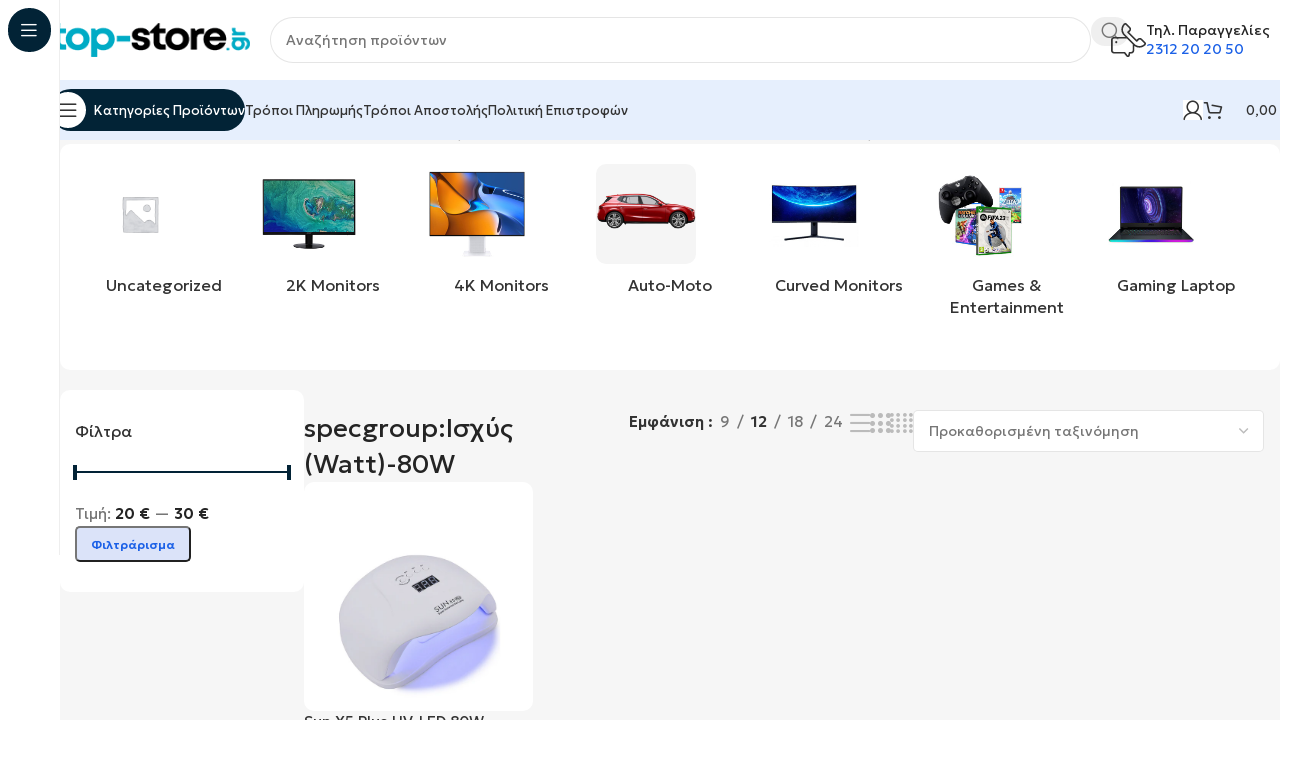

--- FILE ---
content_type: text/html; charset=UTF-8
request_url: https://top-store.gr/product-tag/specgroup%CE%B9%CF%83%CF%87%CF%8D%CF%82-watt-80w/
body_size: 31244
content:
<!DOCTYPE html>
<html lang="el">
<head>
	<meta charset="UTF-8">
	<link rel="profile" href="https://gmpg.org/xfn/11">
	<link rel="pingback" href="https://top-store.gr/xmlrpc.php">

	<title>specgroup:Ισχύς (Watt)-80W &#8211; Top Store</title>
<meta name='robots' content='max-image-preview:large' />
<link rel='dns-prefetch' href='//fonts.googleapis.com' />
<link rel="alternate" type="application/rss+xml" title="Ροή RSS &raquo; Top Store" href="https://top-store.gr/feed/" />
<link rel="alternate" type="application/rss+xml" title="Ροή Σχολίων &raquo; Top Store" href="https://top-store.gr/comments/feed/" />
<link rel="alternate" type="application/rss+xml" title="Ροή για Top Store &raquo; specgroup:Ισχύς (Watt)-80W Ετικέτα" href="https://top-store.gr/product-tag/specgroup%ce%b9%cf%83%cf%87%cf%8d%cf%82-watt-80w/feed/" />
<style id='wp-img-auto-sizes-contain-inline-css' type='text/css'>
img:is([sizes=auto i],[sizes^="auto," i]){contain-intrinsic-size:3000px 1500px}
/*# sourceURL=wp-img-auto-sizes-contain-inline-css */
</style>
<link rel='stylesheet' id='berocket_aapf_widget-style-css' href='https://top-store.gr/wp-content/plugins/woocommerce-ajax-filters/assets/frontend/css/fullmain.min.css?ver=1.6.9.3' type='text/css' media='all' />
<link rel='stylesheet' id='wp-block-library-css' href='https://top-store.gr/wp-includes/css/dist/block-library/style.min.css?ver=6.9' type='text/css' media='all' />
<link rel='stylesheet' id='mas-wc-brands-style-css' href='https://top-store.gr/wp-content/plugins/mas-woocommerce-brands/assets/css/style.css?ver=1.1.0' type='text/css' media='all' />
<style id='woocommerce-inline-inline-css' type='text/css'>
.woocommerce form .form-row .required { visibility: visible; }
/*# sourceURL=woocommerce-inline-inline-css */
</style>
<link rel='stylesheet' id='elementor-frontend-css' href='https://top-store.gr/wp-content/uploads/elementor/css/custom-frontend.min.css?ver=1766583554' type='text/css' media='all' />
<link rel='stylesheet' id='widget-image-css' href='https://top-store.gr/wp-content/plugins/elementor/assets/css/widget-image.min.css?ver=3.31.3' type='text/css' media='all' />
<link rel='stylesheet' id='widget-heading-css' href='https://top-store.gr/wp-content/plugins/elementor/assets/css/widget-heading.min.css?ver=3.31.3' type='text/css' media='all' />
<link rel='stylesheet' id='widget-icon-list-css' href='https://top-store.gr/wp-content/uploads/elementor/css/custom-widget-icon-list.min.css?ver=1766583554' type='text/css' media='all' />
<link rel='stylesheet' id='elementor-icons-css' href='https://top-store.gr/wp-content/plugins/elementor/assets/lib/eicons/css/elementor-icons.min.css?ver=5.43.0' type='text/css' media='all' />
<link rel='stylesheet' id='elementor-post-50620-css' href='https://top-store.gr/wp-content/uploads/elementor/css/post-50620.css?ver=1766583554' type='text/css' media='all' />
<link rel='stylesheet' id='e-popup-style-css' href='https://top-store.gr/wp-content/plugins/elementor-pro/assets/css/conditionals/popup.min.css?ver=3.25.4' type='text/css' media='all' />
<link rel='stylesheet' id='elementor-post-51896-css' href='https://top-store.gr/wp-content/uploads/elementor/css/post-51896.css?ver=1766583555' type='text/css' media='all' />
<link rel='stylesheet' id='wd-widget-price-filter-css' href='https://top-store.gr/wp-content/themes/woodmart/css/parts/woo-widget-price-filter.min.css?ver=8.2.7' type='text/css' media='all' />
<link rel='stylesheet' id='wd-style-base-css' href='https://top-store.gr/wp-content/themes/woodmart/css/parts/base.min.css?ver=8.2.7' type='text/css' media='all' />
<link rel='stylesheet' id='wd-helpers-wpb-elem-css' href='https://top-store.gr/wp-content/themes/woodmart/css/parts/helpers-wpb-elem.min.css?ver=8.2.7' type='text/css' media='all' />
<link rel='stylesheet' id='wd-elementor-base-css' href='https://top-store.gr/wp-content/themes/woodmart/css/parts/int-elem-base.min.css?ver=8.2.7' type='text/css' media='all' />
<link rel='stylesheet' id='wd-elementor-pro-base-css' href='https://top-store.gr/wp-content/themes/woodmart/css/parts/int-elementor-pro.min.css?ver=8.2.7' type='text/css' media='all' />
<link rel='stylesheet' id='wd-woocommerce-base-css' href='https://top-store.gr/wp-content/themes/woodmart/css/parts/woocommerce-base.min.css?ver=8.2.7' type='text/css' media='all' />
<link rel='stylesheet' id='wd-mod-star-rating-css' href='https://top-store.gr/wp-content/themes/woodmart/css/parts/mod-star-rating.min.css?ver=8.2.7' type='text/css' media='all' />
<link rel='stylesheet' id='wd-woocommerce-block-notices-css' href='https://top-store.gr/wp-content/themes/woodmart/css/parts/woo-mod-block-notices.min.css?ver=8.2.7' type='text/css' media='all' />
<link rel='stylesheet' id='wd-woo-opt-free-progress-bar-css' href='https://top-store.gr/wp-content/themes/woodmart/css/parts/woo-opt-free-progress-bar.min.css?ver=8.2.7' type='text/css' media='all' />
<link rel='stylesheet' id='wd-woo-mod-progress-bar-css' href='https://top-store.gr/wp-content/themes/woodmart/css/parts/woo-mod-progress-bar.min.css?ver=8.2.7' type='text/css' media='all' />
<link rel='stylesheet' id='wd-widget-active-filters-css' href='https://top-store.gr/wp-content/themes/woodmart/css/parts/woo-widget-active-filters.min.css?ver=8.2.7' type='text/css' media='all' />
<link rel='stylesheet' id='wd-widget-collapse-css' href='https://top-store.gr/wp-content/themes/woodmart/css/parts/opt-widget-collapse.min.css?ver=8.2.7' type='text/css' media='all' />
<link rel='stylesheet' id='wd-woo-shop-builder-css' href='https://top-store.gr/wp-content/themes/woodmart/css/parts/woo-shop-builder.min.css?ver=8.2.7' type='text/css' media='all' />
<link rel='stylesheet' id='wd-wp-blocks-css' href='https://top-store.gr/wp-content/themes/woodmart/css/parts/wp-blocks.min.css?ver=8.2.7' type='text/css' media='all' />
<link rel='stylesheet' id='child-style-css' href='https://top-store.gr/wp-content/themes/woodmart-child/style.css?ver=8.2.7' type='text/css' media='all' />
<link rel='stylesheet' id='wd-mod-nav-vertical-css' href='https://top-store.gr/wp-content/themes/woodmart/css/parts/mod-nav-vertical.min.css?ver=8.2.7' type='text/css' media='all' />
<link rel='stylesheet' id='wd-sticky-nav-css' href='https://top-store.gr/wp-content/themes/woodmart/css/parts/opt-sticky-nav.min.css?ver=8.2.7' type='text/css' media='all' />
<link rel='stylesheet' id='wd-header-base-css' href='https://top-store.gr/wp-content/themes/woodmart/css/parts/header-base.min.css?ver=8.2.7' type='text/css' media='all' />
<link rel='stylesheet' id='wd-mod-tools-css' href='https://top-store.gr/wp-content/themes/woodmart/css/parts/mod-tools.min.css?ver=8.2.7' type='text/css' media='all' />
<link rel='stylesheet' id='wd-header-search-css' href='https://top-store.gr/wp-content/themes/woodmart/css/parts/header-el-search.min.css?ver=8.2.7' type='text/css' media='all' />
<link rel='stylesheet' id='wd-header-search-form-css' href='https://top-store.gr/wp-content/themes/woodmart/css/parts/header-el-search-form.min.css?ver=8.2.7' type='text/css' media='all' />
<link rel='stylesheet' id='wd-wd-search-form-css' href='https://top-store.gr/wp-content/themes/woodmart/css/parts/wd-search-form.min.css?ver=8.2.7' type='text/css' media='all' />
<link rel='stylesheet' id='wd-wd-search-results-css' href='https://top-store.gr/wp-content/themes/woodmart/css/parts/wd-search-results.min.css?ver=8.2.7' type='text/css' media='all' />
<link rel='stylesheet' id='wd-wd-search-dropdown-css' href='https://top-store.gr/wp-content/themes/woodmart/css/parts/wd-search-dropdown.min.css?ver=8.2.7' type='text/css' media='all' />
<link rel='stylesheet' id='wd-header-elements-base-css' href='https://top-store.gr/wp-content/themes/woodmart/css/parts/header-el-base.min.css?ver=8.2.7' type='text/css' media='all' />
<link rel='stylesheet' id='wd-info-box-css' href='https://top-store.gr/wp-content/themes/woodmart/css/parts/el-info-box.min.css?ver=8.2.7' type='text/css' media='all' />
<link rel='stylesheet' id='wd-header-mobile-nav-dropdown-css' href='https://top-store.gr/wp-content/themes/woodmart/css/parts/header-el-mobile-nav-dropdown.min.css?ver=8.2.7' type='text/css' media='all' />
<link rel='stylesheet' id='wd-woo-mod-login-form-css' href='https://top-store.gr/wp-content/themes/woodmart/css/parts/woo-mod-login-form.min.css?ver=8.2.7' type='text/css' media='all' />
<link rel='stylesheet' id='wd-header-my-account-css' href='https://top-store.gr/wp-content/themes/woodmart/css/parts/header-el-my-account.min.css?ver=8.2.7' type='text/css' media='all' />
<link rel='stylesheet' id='wd-mod-tools-design-8-css' href='https://top-store.gr/wp-content/themes/woodmart/css/parts/mod-tools-design-8.min.css?ver=8.2.7' type='text/css' media='all' />
<link rel='stylesheet' id='wd-header-cart-side-css' href='https://top-store.gr/wp-content/themes/woodmart/css/parts/header-el-cart-side.min.css?ver=8.2.7' type='text/css' media='all' />
<link rel='stylesheet' id='wd-woo-mod-quantity-css' href='https://top-store.gr/wp-content/themes/woodmart/css/parts/woo-mod-quantity.min.css?ver=8.2.7' type='text/css' media='all' />
<link rel='stylesheet' id='wd-header-cart-css' href='https://top-store.gr/wp-content/themes/woodmart/css/parts/header-el-cart.min.css?ver=8.2.7' type='text/css' media='all' />
<link rel='stylesheet' id='wd-widget-shopping-cart-css' href='https://top-store.gr/wp-content/themes/woodmart/css/parts/woo-widget-shopping-cart.min.css?ver=8.2.7' type='text/css' media='all' />
<link rel='stylesheet' id='wd-widget-product-list-css' href='https://top-store.gr/wp-content/themes/woodmart/css/parts/woo-widget-product-list.min.css?ver=8.2.7' type='text/css' media='all' />
<link rel='stylesheet' id='wd-woo-el-breadcrumbs-builder-css' href='https://top-store.gr/wp-content/themes/woodmart/css/parts/woo-el-breadcrumbs-builder.min.css?ver=8.2.7' type='text/css' media='all' />
<link rel='stylesheet' id='wd-woo-categories-loop-css' href='https://top-store.gr/wp-content/themes/woodmart/css/parts/woo-categories-loop.min.css?ver=8.2.7' type='text/css' media='all' />
<link rel='stylesheet' id='wd-categories-loop-css' href='https://top-store.gr/wp-content/themes/woodmart/css/parts/woo-categories-loop-old.min.css?ver=8.2.7' type='text/css' media='all' />
<link rel='stylesheet' id='wd-swiper-css' href='https://top-store.gr/wp-content/themes/woodmart/css/parts/lib-swiper.min.css?ver=8.2.7' type='text/css' media='all' />
<link rel='stylesheet' id='wd-swiper-arrows-css' href='https://top-store.gr/wp-content/themes/woodmart/css/parts/lib-swiper-arrows.min.css?ver=8.2.7' type='text/css' media='all' />
<link rel='stylesheet' id='wd-widget-slider-price-filter-css' href='https://top-store.gr/wp-content/themes/woodmart/css/parts/woo-widget-slider-price-filter.min.css?ver=8.2.7' type='text/css' media='all' />
<link rel='stylesheet' id='wd-widget-wd-layered-nav-css' href='https://top-store.gr/wp-content/themes/woodmart/css/parts/woo-widget-wd-layered-nav.min.css?ver=8.2.7' type='text/css' media='all' />
<link rel='stylesheet' id='wd-woo-mod-swatches-base-css' href='https://top-store.gr/wp-content/themes/woodmart/css/parts/woo-mod-swatches-base.min.css?ver=8.2.7' type='text/css' media='all' />
<link rel='stylesheet' id='wd-woo-mod-swatches-filter-css' href='https://top-store.gr/wp-content/themes/woodmart/css/parts/woo-mod-swatches-filter.min.css?ver=8.2.7' type='text/css' media='all' />
<link rel='stylesheet' id='wd-woo-mod-swatches-style-1-css' href='https://top-store.gr/wp-content/themes/woodmart/css/parts/woo-mod-swatches-style-1.min.css?ver=8.2.7' type='text/css' media='all' />
<link rel='stylesheet' id='wd-woo-mod-swatches-style-4-css' href='https://top-store.gr/wp-content/themes/woodmart/css/parts/woo-mod-swatches-style-4.min.css?ver=8.2.7' type='text/css' media='all' />
<link rel='stylesheet' id='wd-el-off-canvas-column-btn-css' href='https://top-store.gr/wp-content/themes/woodmart/css/parts/el-off-canvas-column-btn.min.css?ver=8.2.7' type='text/css' media='all' />
<link rel='stylesheet' id='wd-off-canvas-sidebar-css' href='https://top-store.gr/wp-content/themes/woodmart/css/parts/opt-off-canvas-sidebar.min.css?ver=8.2.7' type='text/css' media='all' />
<link rel='stylesheet' id='wd-woo-shop-el-products-per-page-css' href='https://top-store.gr/wp-content/themes/woodmart/css/parts/woo-shop-el-products-per-page.min.css?ver=8.2.7' type='text/css' media='all' />
<link rel='stylesheet' id='wd-woo-shop-el-products-view-css' href='https://top-store.gr/wp-content/themes/woodmart/css/parts/woo-shop-el-products-view.min.css?ver=8.2.7' type='text/css' media='all' />
<link rel='stylesheet' id='wd-woo-shop-el-order-by-css' href='https://top-store.gr/wp-content/themes/woodmart/css/parts/woo-shop-el-order-by.min.css?ver=8.2.7' type='text/css' media='all' />
<link rel='stylesheet' id='wd-sticky-loader-css' href='https://top-store.gr/wp-content/themes/woodmart/css/parts/mod-sticky-loader.min.css?ver=8.2.7' type='text/css' media='all' />
<link rel='stylesheet' id='wd-product-loop-css' href='https://top-store.gr/wp-content/themes/woodmart/css/parts/woo-product-loop.min.css?ver=8.2.7' type='text/css' media='all' />
<link rel='stylesheet' id='wd-product-loop-list-css' href='https://top-store.gr/wp-content/themes/woodmart/css/parts/woo-product-loop-list.min.css?ver=8.2.7' type='text/css' media='all' />
<link rel='stylesheet' id='wd-woo-mod-add-btn-replace-css' href='https://top-store.gr/wp-content/themes/woodmart/css/parts/woo-mod-add-btn-replace.min.css?ver=8.2.7' type='text/css' media='all' />
<link rel='stylesheet' id='wd-categories-loop-default-css' href='https://top-store.gr/wp-content/themes/woodmart/css/parts/woo-categories-loop-default-old.min.css?ver=8.2.7' type='text/css' media='all' />
<link rel='stylesheet' id='wd-woo-opt-products-bg-css' href='https://top-store.gr/wp-content/themes/woodmart/css/parts/woo-opt-products-bg.min.css?ver=8.2.7' type='text/css' media='all' />
<link rel='stylesheet' id='wd-woo-opt-grid-gallery-css' href='https://top-store.gr/wp-content/themes/woodmart/css/parts/woo-opt-grid-gallery.min.css?ver=8.2.7' type='text/css' media='all' />
<link rel='stylesheet' id='wd-mfp-popup-css' href='https://top-store.gr/wp-content/themes/woodmart/css/parts/lib-magnific-popup.min.css?ver=8.2.7' type='text/css' media='all' />
<link rel='stylesheet' id='wd-woo-mod-stock-status-css' href='https://top-store.gr/wp-content/themes/woodmart/css/parts/woo-mod-stock-status.min.css?ver=8.2.7' type='text/css' media='all' />
<link rel='stylesheet' id='wd-social-icons-css' href='https://top-store.gr/wp-content/themes/woodmart/css/parts/el-social-icons.min.css?ver=8.2.7' type='text/css' media='all' />
<link rel='stylesheet' id='wd-scroll-top-css' href='https://top-store.gr/wp-content/themes/woodmart/css/parts/opt-scrolltotop.min.css?ver=8.2.7' type='text/css' media='all' />
<link rel='stylesheet' id='wd-header-my-account-sidebar-css' href='https://top-store.gr/wp-content/themes/woodmart/css/parts/header-el-my-account-sidebar.min.css?ver=8.2.7' type='text/css' media='all' />
<link rel='stylesheet' id='wd-bottom-toolbar-css' href='https://top-store.gr/wp-content/themes/woodmart/css/parts/opt-bottom-toolbar.min.css?ver=8.2.7' type='text/css' media='all' />
<link rel='stylesheet' id='wd-mod-sticky-sidebar-opener-css' href='https://top-store.gr/wp-content/themes/woodmart/css/parts/mod-sticky-sidebar-opener.min.css?ver=8.2.7' type='text/css' media='all' />
<link rel='stylesheet' id='xts-style-header_331220-css' href='https://top-store.gr/wp-content/uploads/2025/10/xts-header_331220-1759423184.css?ver=8.2.7' type='text/css' media='all' />
<link rel='stylesheet' id='xts-style-theme_settings_default-css' href='https://top-store.gr/wp-content/uploads/2025/10/xts-theme_settings_default-1759471044.css?ver=8.2.7' type='text/css' media='all' />
<link rel='stylesheet' id='xts-google-fonts-css' href='https://fonts.googleapis.com/css?family=Geologica%3A400%2C600&#038;subset=latin%2Clatin%2Clatin%2Clatin%2Clatin%2Clatin&#038;ver=8.2.7' type='text/css' media='all' />
<script type="text/javascript" src="https://top-store.gr/wp-includes/js/jquery/jquery.min.js?ver=3.7.1" id="jquery-core-js"></script>
<script type="text/javascript" src="https://top-store.gr/wp-includes/js/jquery/jquery-migrate.min.js?ver=3.4.1" id="jquery-migrate-js"></script>
<script type="text/javascript" src="https://top-store.gr/wp-content/plugins/woocommerce/assets/js/jquery-blockui/jquery.blockUI.min.js?ver=2.7.0-wc.10.1.3" id="jquery-blockui-js" defer="defer" data-wp-strategy="defer"></script>
<script type="text/javascript" id="wc-add-to-cart-js-extra">
/* <![CDATA[ */
var wc_add_to_cart_params = {"ajax_url":"/wp-admin/admin-ajax.php","wc_ajax_url":"/?wc-ajax=%%endpoint%%","i18n_view_cart":"\u039a\u03b1\u03bb\u03ac\u03b8\u03b9","cart_url":"https://top-store.gr/cart/","is_cart":"","cart_redirect_after_add":"no"};
//# sourceURL=wc-add-to-cart-js-extra
/* ]]> */
</script>
<script type="text/javascript" src="https://top-store.gr/wp-content/plugins/woocommerce/assets/js/frontend/add-to-cart.min.js?ver=10.1.3" id="wc-add-to-cart-js" defer="defer" data-wp-strategy="defer"></script>
<script type="text/javascript" src="https://top-store.gr/wp-content/plugins/woocommerce/assets/js/js-cookie/js.cookie.min.js?ver=2.1.4-wc.10.1.3" id="js-cookie-js" defer="defer" data-wp-strategy="defer"></script>
<script type="text/javascript" id="woocommerce-js-extra">
/* <![CDATA[ */
var woocommerce_params = {"ajax_url":"/wp-admin/admin-ajax.php","wc_ajax_url":"/?wc-ajax=%%endpoint%%","i18n_password_show":"\u0395\u03bc\u03c6\u03ac\u03bd\u03b9\u03c3\u03b7 \u03c3\u03c5\u03bd\u03b8\u03b7\u03bc\u03b1\u03c4\u03b9\u03ba\u03bf\u03cd","i18n_password_hide":"\u0391\u03c0\u03cc\u03ba\u03c1\u03c5\u03c8\u03b7 \u03c3\u03c5\u03bd\u03b8\u03b7\u03bc\u03b1\u03c4\u03b9\u03ba\u03bf\u03cd"};
//# sourceURL=woocommerce-js-extra
/* ]]> */
</script>
<script type="text/javascript" src="https://top-store.gr/wp-content/plugins/woocommerce/assets/js/frontend/woocommerce.min.js?ver=10.1.3" id="woocommerce-js" defer="defer" data-wp-strategy="defer"></script>
<script type="text/javascript" src="https://top-store.gr/wp-content/themes/woodmart/js/scripts/global/scrollBar.min.js?ver=8.2.7" id="wd-scrollbar-js"></script>
<link rel="https://api.w.org/" href="https://top-store.gr/wp-json/" /><link rel="alternate" title="JSON" type="application/json" href="https://top-store.gr/wp-json/wp/v2/product_tag/16311" /><link rel="EditURI" type="application/rsd+xml" title="RSD" href="https://top-store.gr/xmlrpc.php?rsd" />
<meta name="generator" content="WordPress 6.9" />
<meta name="generator" content="WooCommerce 10.1.3" />
<meta name="generator" content="Redux 4.5.7" /><style></style>					<meta name="viewport" content="width=device-width, initial-scale=1.0, maximum-scale=1.0, user-scalable=no">
										<noscript><style>.woocommerce-product-gallery{ opacity: 1 !important; }</style></noscript>
	<meta name="generator" content="Elementor 3.31.3; features: additional_custom_breakpoints, e_element_cache; settings: css_print_method-external, google_font-enabled, font_display-swap">
<style type="text/css">.recentcomments a{display:inline !important;padding:0 !important;margin:0 !important;}</style>			<style>
				.e-con.e-parent:nth-of-type(n+4):not(.e-lazyloaded):not(.e-no-lazyload),
				.e-con.e-parent:nth-of-type(n+4):not(.e-lazyloaded):not(.e-no-lazyload) * {
					background-image: none !important;
				}
				@media screen and (max-height: 1024px) {
					.e-con.e-parent:nth-of-type(n+3):not(.e-lazyloaded):not(.e-no-lazyload),
					.e-con.e-parent:nth-of-type(n+3):not(.e-lazyloaded):not(.e-no-lazyload) * {
						background-image: none !important;
					}
				}
				@media screen and (max-height: 640px) {
					.e-con.e-parent:nth-of-type(n+2):not(.e-lazyloaded):not(.e-no-lazyload),
					.e-con.e-parent:nth-of-type(n+2):not(.e-lazyloaded):not(.e-no-lazyload) * {
						background-image: none !important;
					}
				}
			</style>
			<link rel="icon" href="https://top-store.gr/wp-content/uploads/2023/07/cropped-favicon-32x32.png" sizes="32x32" />
<link rel="icon" href="https://top-store.gr/wp-content/uploads/2023/07/cropped-favicon-192x192.png" sizes="192x192" />
<link rel="apple-touch-icon" href="https://top-store.gr/wp-content/uploads/2023/07/cropped-favicon-180x180.png" />
<meta name="msapplication-TileImage" content="https://top-store.gr/wp-content/uploads/2023/07/cropped-favicon-270x270.png" />
		<style type="text/css" id="wp-custom-css">
			/* Απόκρυψη αγαπημένων, σύγκρισης και μεγέθυνσης σε προϊόντα */
.wd-buttons, 
.wd-action-btn,
.wd-quick-view {
    display: none !important;
}
		</style>
		<style>
		
		</style></head>

<body class="archive tax-product_tag term-specgroup-watt-80w term-16311 wp-theme-woodmart wp-child-theme-woodmart-child theme-woodmart woocommerce woocommerce-page woocommerce-no-js wrapper-custom  categories-accordion-on woodmart-archive-shop woodmart-ajax-shop-on sticky-toolbar-on wd-sticky-nav-enabled elementor-default elementor-kit-50620">
			<script type="text/javascript" id="wd-flicker-fix">// Flicker fix.</script>	
				<div class="wd-sticky-nav wd-hide-md">
				<div class="wd-sticky-nav-title">
					<span>
						Κατηγορίες Προϊόντων					</span>
				</div>

				<ul id="menu-main-menu" class="menu wd-nav wd-nav-vertical wd-nav-sticky"><li id="menu-item-50863" class="menu-item menu-item-type-taxonomy menu-item-object-product_cat menu-item-has-children menu-item-50863 item-level-0 menu-simple-dropdown wd-event-hover" ><a href="https://top-store.gr/product-category/%cf%84%ce%b7%ce%bb%ce%b5%cf%86%cf%89%ce%bd%ce%af%ce%b1-tablet/" class="woodmart-nav-link"><span class="nav-link-text">Τηλεφωνία &amp; Tablet</span></a><div class="color-scheme-dark wd-design-default wd-dropdown-menu wd-dropdown"><div class="container wd-entry-content">
<ul class="wd-sub-menu color-scheme-dark">
	<li id="menu-item-50869" class="menu-item menu-item-type-taxonomy menu-item-object-product_cat menu-item-50869 item-level-1 wd-event-hover" ><a href="https://top-store.gr/product-category/%cf%84%ce%b7%ce%bb%ce%b5%cf%86%cf%89%ce%bd%ce%af%ce%b1-tablet/smartphones/" class="woodmart-nav-link">Smartphones</a></li>
	<li id="menu-item-50864" class="menu-item menu-item-type-taxonomy menu-item-object-product_cat menu-item-50864 item-level-1 wd-event-hover" ><a href="https://top-store.gr/product-category/%cf%84%ce%b7%ce%bb%ce%b5%cf%86%cf%89%ce%bd%ce%af%ce%b1-tablet/%ce%ba%ce%b9%ce%bd%ce%b7%cf%84%ce%ac-%cf%84%ce%b7%ce%bb%ce%ad%cf%86%cf%89%ce%bd%ce%b1-%ce%bc%ce%b5-%cf%80%ce%bb%ce%ae%ce%ba%cf%84%cf%81%ce%b1/" class="woodmart-nav-link">Κινητά Τηλέφωνα με Πλήκτρα</a></li>
</ul>
</div>
</div>
</li>
<li id="menu-item-50870" class="menu-item menu-item-type-taxonomy menu-item-object-product_cat menu-item-has-children menu-item-50870 item-level-0 menu-simple-dropdown wd-event-hover" ><a href="https://top-store.gr/product-category/%ce%b1%ce%be%ce%b5%cf%83%ce%bf%cf%85%ce%ac%cf%81-%ce%ba%ce%b9%ce%bd%ce%b7%cf%84%cf%8e%ce%bd-tablet/" class="woodmart-nav-link"><span class="nav-link-text">Αξεσουάρ Κινητών &amp; Tablet</span></a><div class="color-scheme-dark wd-design-default wd-dropdown-menu wd-dropdown"><div class="container wd-entry-content">
<ul class="wd-sub-menu color-scheme-dark">
	<li id="menu-item-50871" class="menu-item menu-item-type-taxonomy menu-item-object-product_cat menu-item-has-children menu-item-50871 item-level-1 wd-event-hover" ><a href="https://top-store.gr/product-category/%ce%b1%ce%be%ce%b5%cf%83%ce%bf%cf%85%ce%ac%cf%81-%ce%ba%ce%b9%ce%bd%ce%b7%cf%84%cf%8e%ce%bd-tablet/%cf%80%cf%81%ce%bf%cf%83%cf%84%ce%b1%cf%83%ce%af%ce%b1-%ce%ba%ce%b9%ce%bd%ce%b7%cf%84%cf%8e%ce%bd/" class="woodmart-nav-link">Προστασία Κινητών</a>
	<ul class="sub-sub-menu wd-dropdown">
		<li id="menu-item-50872" class="menu-item menu-item-type-taxonomy menu-item-object-product_cat menu-item-50872 item-level-2 wd-event-hover" ><a href="https://top-store.gr/product-category/%ce%b1%ce%be%ce%b5%cf%83%ce%bf%cf%85%ce%ac%cf%81-%ce%ba%ce%b9%ce%bd%ce%b7%cf%84%cf%8e%ce%bd-tablet/%cf%80%cf%81%ce%bf%cf%83%cf%84%ce%b1%cf%83%ce%af%ce%b1-%ce%ba%ce%b9%ce%bd%ce%b7%cf%84%cf%8e%ce%bd/%ce%b8%ce%ae%ce%ba%ce%b5%cf%82-%ce%ba%ce%b9%ce%bd%ce%b7%cf%84%cf%8e%ce%bd/" class="woodmart-nav-link">Θήκες Κινητών</a></li>
		<li id="menu-item-50873" class="menu-item menu-item-type-taxonomy menu-item-object-product_cat menu-item-50873 item-level-2 wd-event-hover" ><a href="https://top-store.gr/product-category/%ce%b1%ce%be%ce%b5%cf%83%ce%bf%cf%85%ce%ac%cf%81-%ce%ba%ce%b9%ce%bd%ce%b7%cf%84%cf%8e%ce%bd-tablet/%cf%80%cf%81%ce%bf%cf%83%cf%84%ce%b1%cf%83%ce%af%ce%b1-%ce%ba%ce%b9%ce%bd%ce%b7%cf%84%cf%8e%ce%bd/%ce%b3%cf%85%ce%b1%ce%bb%ce%b9%ce%ac-%cf%80%cf%81%ce%bf%cf%83%cf%84%ce%b1%cf%83%ce%af%ce%b1%cf%82/" class="woodmart-nav-link">Γυαλιά Προστασίας</a></li>
		<li id="menu-item-50874" class="menu-item menu-item-type-taxonomy menu-item-object-product_cat menu-item-50874 item-level-2 wd-event-hover" ><a href="https://top-store.gr/product-category/%ce%b1%ce%be%ce%b5%cf%83%ce%bf%cf%85%ce%ac%cf%81-%ce%ba%ce%b9%ce%bd%ce%b7%cf%84%cf%8e%ce%bd-tablet/%cf%80%cf%81%ce%bf%cf%83%cf%84%ce%b1%cf%83%ce%af%ce%b1-%ce%ba%ce%b9%ce%bd%ce%b7%cf%84%cf%8e%ce%bd/%cf%80%cf%81%ce%bf%cf%83%cf%84%ce%b1%cf%83%ce%af%ce%b1-%ce%ba%ce%ac%ce%bc%ce%b5%cf%81%ce%b1%cf%82-%ce%ba%ce%b9%ce%bd%ce%b7%cf%84%ce%bf%cf%8d/" class="woodmart-nav-link">Προστασία Κάμερας Κινητού</a></li>
	</ul>
</li>
	<li id="menu-item-50875" class="menu-item menu-item-type-taxonomy menu-item-object-product_cat menu-item-has-children menu-item-50875 item-level-1 wd-event-hover" ><a href="https://top-store.gr/product-category/%ce%ae%cf%87%ce%bf%cf%82/" class="woodmart-nav-link">Ήχος</a>
	<ul class="sub-sub-menu wd-dropdown">
		<li id="menu-item-50876" class="menu-item menu-item-type-taxonomy menu-item-object-product_cat menu-item-50876 item-level-2 wd-event-hover" ><a href="https://top-store.gr/product-category/%ce%ae%cf%87%ce%bf%cf%82/%ce%b1%ce%ba%ce%bf%cf%85%cf%83%cf%84%ce%b9%ce%ba%ce%ac-%cf%84%cf%8d%cf%80%ce%bf%cf%85-airpods/" class="woodmart-nav-link">Ακουστικά Τύπου Airpods</a></li>
		<li id="menu-item-50877" class="menu-item menu-item-type-taxonomy menu-item-object-product_cat menu-item-50877 item-level-2 wd-event-hover" ><a href="https://top-store.gr/product-category/%ce%ae%cf%87%ce%bf%cf%82/%ce%b8%ce%ae%ce%ba%ce%b5%cf%82-%ce%b3%ce%b9%ce%b1-airpods/" class="woodmart-nav-link">Θήκες για Airpods</a></li>
	</ul>
</li>
	<li id="menu-item-50878" class="menu-item menu-item-type-taxonomy menu-item-object-product_cat menu-item-has-children menu-item-50878 item-level-1 wd-event-hover" ><a href="https://top-store.gr/product-category/%ce%b1%ce%be%ce%b5%cf%83%ce%bf%cf%85%ce%ac%cf%81-%ce%ba%ce%b9%ce%bd%ce%b7%cf%84%cf%8e%ce%bd-tablet/%cf%86%cf%8c%cf%81%cf%84%ce%b9%cf%83%ce%b7/" class="woodmart-nav-link">Φόρτιση</a>
	<ul class="sub-sub-menu wd-dropdown">
		<li id="menu-item-50879" class="menu-item menu-item-type-taxonomy menu-item-object-product_cat menu-item-50879 item-level-2 wd-event-hover" ><a href="https://top-store.gr/product-category/%ce%b1%ce%be%ce%b5%cf%83%ce%bf%cf%85%ce%ac%cf%81-%ce%ba%ce%b9%ce%bd%ce%b7%cf%84%cf%8e%ce%bd-tablet/%cf%86%cf%8c%cf%81%cf%84%ce%b9%cf%83%ce%b7/%cf%86%ce%bf%cf%81%cf%84%ce%b9%cf%83%cf%84%ce%ad%cf%82-%ce%ba%ce%b9%ce%bd%ce%b7%cf%84%cf%8e%ce%bd-%cf%84%ce%b7%ce%bb%ce%b5%cf%86%cf%8e%ce%bd%cf%89%ce%bd/" class="woodmart-nav-link">Φορτιστές Κινητών Τηλεφώνων</a></li>
		<li id="menu-item-50880" class="menu-item menu-item-type-taxonomy menu-item-object-product_cat menu-item-50880 item-level-2 wd-event-hover" ><a href="https://top-store.gr/product-category/%ce%b1%ce%be%ce%b5%cf%83%ce%bf%cf%85%ce%ac%cf%81-%ce%ba%ce%b9%ce%bd%ce%b7%cf%84%cf%8e%ce%bd-tablet/%cf%86%cf%8c%cf%81%cf%84%ce%b9%cf%83%ce%b7/power-banks/" class="woodmart-nav-link">Power Banks</a></li>
		<li id="menu-item-50881" class="menu-item menu-item-type-taxonomy menu-item-object-product_cat menu-item-50881 item-level-2 wd-event-hover" ><a href="https://top-store.gr/product-category/%ce%b1%ce%be%ce%b5%cf%83%ce%bf%cf%85%ce%ac%cf%81-%ce%ba%ce%b9%ce%bd%ce%b7%cf%84%cf%8e%ce%bd-tablet/%cf%86%cf%8c%cf%81%cf%84%ce%b9%cf%83%ce%b7/%cf%86%ce%bf%cf%81%cf%84%ce%b9%cf%83%cf%84%ce%ad%cf%82-%ce%b1%cf%85%cf%84%ce%bf%ce%ba%ce%b9%ce%bd%ce%ae%cf%84%ce%bf%cf%85/" class="woodmart-nav-link">Φορτιστές Αυτοκινήτου</a></li>
		<li id="menu-item-50882" class="menu-item menu-item-type-taxonomy menu-item-object-product_cat menu-item-50882 item-level-2 wd-event-hover" ><a href="https://top-store.gr/product-category/%ce%b1%ce%be%ce%b5%cf%83%ce%bf%cf%85%ce%ac%cf%81-%ce%ba%ce%b9%ce%bd%ce%b7%cf%84%cf%8e%ce%bd-tablet/%cf%86%cf%8c%cf%81%cf%84%ce%b9%cf%83%ce%b7/%ce%b2%ce%ac%cf%83%ce%b5%ce%b9%cf%82-%ce%ba%ce%b9%ce%bd%ce%b7%cf%84%cf%8e%ce%bd-%ce%b1%cf%85%cf%84%ce%bf%ce%ba%ce%b9%ce%bd%ce%ae%cf%84%ce%bf%cf%85/" class="woodmart-nav-link">Βάσεις κινητών Αυτοκινήτου</a></li>
	</ul>
</li>
</ul>
</div>
</div>
</li>
<li id="menu-item-50827" class="menu-item menu-item-type-taxonomy menu-item-object-product_cat menu-item-has-children menu-item-50827 item-level-0 menu-simple-dropdown wd-event-hover" ><a href="https://top-store.gr/product-category/smart-tech-gadgets/" class="woodmart-nav-link"><span class="nav-link-text">Smart Tech &amp; Gadgets</span></a><div class="color-scheme-dark wd-design-default wd-dropdown-menu wd-dropdown"><div class="container wd-entry-content">
<ul class="wd-sub-menu color-scheme-dark">
	<li id="menu-item-50832" class="menu-item menu-item-type-taxonomy menu-item-object-product_cat menu-item-has-children menu-item-50832 item-level-1 wd-event-hover" ><a href="https://top-store.gr/product-category/smart-tech-gadgets/wearables/" class="woodmart-nav-link">Wearables</a>
	<ul class="sub-sub-menu wd-dropdown">
		<li id="menu-item-50834" class="menu-item menu-item-type-taxonomy menu-item-object-product_cat menu-item-50834 item-level-2 wd-event-hover" ><a href="https://top-store.gr/product-category/smart-tech-gadgets/wearables/smartwatches/" class="woodmart-nav-link">Smartwatches</a></li>
		<li id="menu-item-50833" class="menu-item menu-item-type-taxonomy menu-item-object-product_cat menu-item-50833 item-level-2 wd-event-hover" ><a href="https://top-store.gr/product-category/smart-tech-gadgets/wearables/activity-trackers/" class="woodmart-nav-link">Activity trackers</a></li>
	</ul>
</li>
	<li id="menu-item-50828" class="menu-item menu-item-type-taxonomy menu-item-object-product_cat menu-item-has-children menu-item-50828 item-level-1 wd-event-hover" ><a href="https://top-store.gr/product-category/smart-tech-gadgets/smarthome/" class="woodmart-nav-link">Smarthome</a>
	<ul class="sub-sub-menu wd-dropdown">
		<li id="menu-item-50829" class="menu-item menu-item-type-taxonomy menu-item-object-product_cat menu-item-50829 item-level-2 wd-event-hover" ><a href="https://top-store.gr/product-category/smart-tech-gadgets/smarthome/%ce%b1%cf%85%cf%84%ce%bf%ce%bc%ce%b1%cf%84%ce%b9%cf%83%ce%bc%ce%bf%ce%af/" class="woodmart-nav-link">Αυτοματισμοί</a></li>
		<li id="menu-item-50830" class="menu-item menu-item-type-taxonomy menu-item-object-product_cat menu-item-50830 item-level-2 wd-event-hover" ><a href="https://top-store.gr/product-category/smart-tech-gadgets/smarthome/%ce%ad%ce%be%cf%85%cf%80%ce%bd%ce%b5%cf%82-%cf%83%ce%ba%ce%bf%cf%8d%cf%80%ce%b5%cf%82/" class="woodmart-nav-link">Έξυπνες Σκούπες</a></li>
		<li id="menu-item-50831" class="menu-item menu-item-type-taxonomy menu-item-object-product_cat menu-item-50831 item-level-2 wd-event-hover" ><a href="https://top-store.gr/product-category/smart-tech-gadgets/smarthome/%ce%ad%ce%be%cf%85%cf%80%ce%bd%ce%bf%cf%82-%cf%86%cf%89%cf%84%ce%b9%cf%83%ce%bc%cf%8c%cf%82/" class="woodmart-nav-link">Έξυπνος φωτισμός</a></li>
	</ul>
</li>
	<li id="menu-item-50835" class="menu-item menu-item-type-taxonomy menu-item-object-product_cat menu-item-has-children menu-item-50835 item-level-1 wd-event-hover" ><a href="https://top-store.gr/product-category/smart-tech-gadgets/%ce%b5%ce%b9%ce%ba%cf%8c%ce%bd%ce%b1/" class="woodmart-nav-link">Εικόνα</a>
	<ul class="sub-sub-menu wd-dropdown">
		<li id="menu-item-50836" class="menu-item menu-item-type-taxonomy menu-item-object-product_cat menu-item-50836 item-level-2 wd-event-hover" ><a href="https://top-store.gr/product-category/smart-tech-gadgets/%ce%b5%ce%b9%ce%ba%cf%8c%ce%bd%ce%b1/action-cameras/" class="woodmart-nav-link">Action Cameras</a></li>
		<li id="menu-item-50837" class="menu-item menu-item-type-taxonomy menu-item-object-product_cat menu-item-50837 item-level-2 wd-event-hover" ><a href="https://top-store.gr/product-category/smart-tech-gadgets/%ce%b5%ce%b9%ce%ba%cf%8c%ce%bd%ce%b1/gimbals/" class="woodmart-nav-link">Gimbals</a></li>
		<li id="menu-item-50838" class="menu-item menu-item-type-taxonomy menu-item-object-product_cat menu-item-50838 item-level-2 wd-event-hover" ><a href="https://top-store.gr/product-category/smart-tech-gadgets/%ce%b5%ce%b9%ce%ba%cf%8c%ce%bd%ce%b1/selfie-ring/" class="woodmart-nav-link">Selfie Ring</a></li>
	</ul>
</li>
</ul>
</div>
</div>
</li>
<li id="menu-item-50820" class="menu-item menu-item-type-taxonomy menu-item-object-product_cat menu-item-has-children menu-item-50820 item-level-0 menu-simple-dropdown wd-event-hover" ><a href="https://top-store.gr/product-category/gaming-zone/" class="woodmart-nav-link"><span class="nav-link-text">Gaming Zone</span></a><div class="color-scheme-dark wd-design-default wd-dropdown-menu wd-dropdown"><div class="container wd-entry-content">
<ul class="wd-sub-menu color-scheme-dark">
	<li id="menu-item-50821" class="menu-item menu-item-type-taxonomy menu-item-object-product_cat menu-item-50821 item-level-1 wd-event-hover" ><a href="https://top-store.gr/product-category/gaming-zone/gaming-%ce%b1%ce%ba%ce%bf%cf%85%cf%83%cf%84%ce%b9%ce%ba%ce%ac/" class="woodmart-nav-link">Gaming Ακουστικά</a></li>
	<li id="menu-item-50822" class="menu-item menu-item-type-taxonomy menu-item-object-product_cat menu-item-50822 item-level-1 wd-event-hover" ><a href="https://top-store.gr/product-category/gaming-zone/gaming-%cf%80%ce%bb%ce%b7%ce%ba%cf%84%cf%81%ce%bf%ce%bb%cf%8c%ce%b3%ce%b9%ce%b1/" class="woodmart-nav-link">Gaming Πληκτρολόγια</a></li>
	<li id="menu-item-50823" class="menu-item menu-item-type-taxonomy menu-item-object-product_cat menu-item-50823 item-level-1 wd-event-hover" ><a href="https://top-store.gr/product-category/gaming-zone/gaming-%cf%80%ce%bf%ce%bd%cf%84%ce%af%ce%ba%ce%b9%ce%b1/" class="woodmart-nav-link">Gaming Ποντίκια</a></li>
	<li id="menu-item-50824" class="menu-item menu-item-type-taxonomy menu-item-object-product_cat menu-item-50824 item-level-1 wd-event-hover" ><a href="https://top-store.gr/product-category/gaming-zone/playstation/" class="woodmart-nav-link">PlayStation</a></li>
</ul>
</div>
</div>
</li>
<li id="menu-item-50825" class="menu-item menu-item-type-taxonomy menu-item-object-product_cat menu-item-has-children menu-item-50825 item-level-0 menu-simple-dropdown wd-event-hover" ><a href="https://top-store.gr/product-category/auto-moto/" class="woodmart-nav-link"><span class="nav-link-text">Auto-Moto</span></a><div class="color-scheme-dark wd-design-default wd-dropdown-menu wd-dropdown"><div class="container wd-entry-content">
<ul class="wd-sub-menu color-scheme-dark">
	<li id="menu-item-50826" class="menu-item menu-item-type-taxonomy menu-item-object-product_cat menu-item-50826 item-level-1 wd-event-hover" ><a href="https://top-store.gr/product-category/auto-moto/%ce%b1%ce%be%ce%b5%cf%83%ce%bf%cf%85%ce%ac%cf%81-%ce%ba%ce%b1%ce%bc%cf%80%ce%af%ce%bd%ce%b1%cf%82/" class="woodmart-nav-link">Αξεσουάρ καμπίνας</a></li>
</ul>
</div>
</div>
</li>
<li id="menu-item-50839" class="menu-item menu-item-type-taxonomy menu-item-object-product_cat menu-item-has-children menu-item-50839 item-level-0 menu-simple-dropdown wd-event-hover" ><a href="https://top-store.gr/product-category/%ce%ae%cf%87%ce%bf%cf%82/" class="woodmart-nav-link"><span class="nav-link-text">Ήχος</span></a><div class="color-scheme-dark wd-design-default wd-dropdown-menu wd-dropdown"><div class="container wd-entry-content">
<ul class="wd-sub-menu color-scheme-dark">
	<li id="menu-item-50840" class="menu-item menu-item-type-taxonomy menu-item-object-product_cat menu-item-50840 item-level-1 wd-event-hover" ><a href="https://top-store.gr/product-category/%ce%ae%cf%87%ce%bf%cf%82/headphones/" class="woodmart-nav-link">Headphones</a></li>
	<li id="menu-item-50841" class="menu-item menu-item-type-taxonomy menu-item-object-product_cat menu-item-50841 item-level-1 wd-event-hover" ><a href="https://top-store.gr/product-category/%ce%ae%cf%87%ce%bf%cf%82/%ce%b1%ce%ba%ce%bf%cf%85%cf%83%cf%84%ce%b9%ce%ba%ce%ac-%cf%84%cf%8d%cf%80%ce%bf%cf%85-airpods/" class="woodmart-nav-link">Ακουστικά Τύπου Airpods</a></li>
	<li id="menu-item-50842" class="menu-item menu-item-type-taxonomy menu-item-object-product_cat menu-item-50842 item-level-1 wd-event-hover" ><a href="https://top-store.gr/product-category/%ce%ae%cf%87%ce%bf%cf%82/%ce%b1%cf%83%cf%8d%cf%81%ce%bc%ce%b1%cf%84%ce%b1-%cf%86%ce%bf%cf%81%ce%b7%cf%84%ce%ac-%ce%b7%cf%87%ce%b5%ce%af%ce%b1-bluetooth/" class="woodmart-nav-link">Ασύρματα Φορητά Ηχεία Bluetooth</a></li>
	<li id="menu-item-50843" class="menu-item menu-item-type-taxonomy menu-item-object-product_cat menu-item-50843 item-level-1 wd-event-hover" ><a href="https://top-store.gr/product-category/%ce%ae%cf%87%ce%bf%cf%82/%ce%b8%ce%ae%ce%ba%ce%b5%cf%82-%ce%b3%ce%b9%ce%b1-airpods/" class="woodmart-nav-link">Θήκες για Airpods</a></li>
</ul>
</div>
</div>
</li>
<li id="menu-item-50844" class="menu-item menu-item-type-taxonomy menu-item-object-product_cat menu-item-has-children menu-item-50844 item-level-0 menu-simple-dropdown wd-event-hover" ><a href="https://top-store.gr/product-category/%ce%ba%ce%b1%cf%84%ce%bf%ce%b9%ce%ba%ce%af%ce%b4%ce%b9%ce%b1/" class="woodmart-nav-link"><span class="nav-link-text">Κατοικίδια</span></a><div class="color-scheme-dark wd-design-default wd-dropdown-menu wd-dropdown"><div class="container wd-entry-content">
<ul class="wd-sub-menu color-scheme-dark">
	<li id="menu-item-50845" class="menu-item menu-item-type-taxonomy menu-item-object-product_cat menu-item-50845 item-level-1 wd-event-hover" ><a href="https://top-store.gr/product-category/%ce%ba%ce%b1%cf%84%ce%bf%ce%b9%ce%ba%ce%af%ce%b4%ce%b9%ce%b1/%ce%ba%ce%bf%cf%85%cf%81%ce%b5%cf%85%cf%84%ce%b9%ce%ba%ce%ad%cf%82-%ce%bc%ce%b7%cf%87%ce%b1%ce%bd%ce%ad%cf%82-%ce%ba%ce%b1%cf%84%ce%bf%ce%b9%ce%ba%ce%b9%ce%b4%ce%af%cf%89%ce%bd/" class="woodmart-nav-link">Κουρευτικές Μηχανές Κατοικιδίων</a></li>
	<li id="menu-item-50846" class="menu-item menu-item-type-taxonomy menu-item-object-product_cat menu-item-50846 item-level-1 wd-event-hover" ><a href="https://top-store.gr/product-category/%ce%ba%ce%b1%cf%84%ce%bf%ce%b9%ce%ba%ce%af%ce%b4%ce%b9%ce%b1/%ce%bb%ce%bf%cf%85%cf%81%ce%ac%ce%ba%ce%b9%ce%b1-%ce%ba%ce%b1%cf%84%ce%bf%ce%b9%ce%ba%ce%b9%ce%b4%ce%af%cf%89%ce%bd/" class="woodmart-nav-link">Λουράκια Κατοικιδίων</a></li>
</ul>
</div>
</div>
</li>
<li id="menu-item-50847" class="menu-item menu-item-type-taxonomy menu-item-object-product_cat menu-item-has-children menu-item-50847 item-level-0 menu-simple-dropdown wd-event-hover" ><a href="https://top-store.gr/product-category/%ce%bf%ce%bc%ce%bf%cf%81%cf%86%ce%b9%ce%ac-%ce%b1%ce%be%ce%b5%cf%83%ce%bf%cf%85%ce%ac%cf%81/" class="woodmart-nav-link"><span class="nav-link-text">Ομορφιά &amp; Αξεσουάρ</span></a><div class="color-scheme-dark wd-design-default wd-dropdown-menu wd-dropdown"><div class="container wd-entry-content">
<ul class="wd-sub-menu color-scheme-dark">
	<li id="menu-item-50848" class="menu-item menu-item-type-taxonomy menu-item-object-product_cat menu-item-has-children menu-item-50848 item-level-1 wd-event-hover" ><a href="https://top-store.gr/product-category/%ce%bf%ce%bc%ce%bf%cf%81%cf%86%ce%b9%ce%ac-%ce%b1%ce%be%ce%b5%cf%83%ce%bf%cf%85%ce%ac%cf%81/%ce%bc%ce%b1%ce%ba%ce%b9%ce%b3%ce%b9%ce%ac%ce%b6/" class="woodmart-nav-link">Μακιγιάζ</a>
	<ul class="sub-sub-menu wd-dropdown">
		<li id="menu-item-50849" class="menu-item menu-item-type-taxonomy menu-item-object-product_cat menu-item-50849 item-level-2 wd-event-hover" ><a href="https://top-store.gr/product-category/%ce%bf%ce%bc%ce%bf%cf%81%cf%86%ce%b9%ce%ac-%ce%b1%ce%be%ce%b5%cf%83%ce%bf%cf%85%ce%ac%cf%81/%ce%bc%ce%b1%ce%ba%ce%b9%ce%b3%ce%b9%ce%ac%ce%b6/%ce%bc%ce%b1%ce%ba%ce%b9%ce%b3%ce%b9%ce%ac%ce%b6-%ce%bc%ce%b1%cf%84%ce%b9%cf%8e%ce%bd/" class="woodmart-nav-link">Μακιγιάζ Ματιών</a></li>
		<li id="menu-item-50850" class="menu-item menu-item-type-taxonomy menu-item-object-product_cat menu-item-50850 item-level-2 wd-event-hover" ><a href="https://top-store.gr/product-category/%ce%bf%ce%bc%ce%bf%cf%81%cf%86%ce%b9%ce%ac-%ce%b1%ce%be%ce%b5%cf%83%ce%bf%cf%85%ce%ac%cf%81/%ce%bc%ce%b1%ce%ba%ce%b9%ce%b3%ce%b9%ce%ac%ce%b6/%ce%bc%ce%b1%ce%ba%ce%b9%ce%b3%ce%b9%ce%ac%ce%b6-%cf%80%cf%81%ce%bf%cf%83%cf%8e%cf%80%ce%bf%cf%85/" class="woodmart-nav-link">Μακιγιάζ Προσώπου</a></li>
		<li id="menu-item-50851" class="menu-item menu-item-type-taxonomy menu-item-object-product_cat menu-item-50851 item-level-2 wd-event-hover" ><a href="https://top-store.gr/product-category/%ce%bf%ce%bc%ce%bf%cf%81%cf%86%ce%b9%ce%ac-%ce%b1%ce%be%ce%b5%cf%83%ce%bf%cf%85%ce%ac%cf%81/%ce%bc%ce%b1%ce%ba%ce%b9%ce%b3%ce%b9%ce%ac%ce%b6/%ce%bc%ce%b1%ce%ba%ce%b9%ce%b3%ce%b9%ce%ac%ce%b6-%cf%87%ce%b5%ce%b9%ce%bb%ce%b9%cf%8e%ce%bd/" class="woodmart-nav-link">Μακιγιάζ Χειλιών</a></li>
	</ul>
</li>
	<li id="menu-item-50852" class="menu-item menu-item-type-taxonomy menu-item-object-product_cat menu-item-has-children menu-item-50852 item-level-1 wd-event-hover" ><a href="https://top-store.gr/product-category/%ce%bf%ce%bc%ce%bf%cf%81%cf%86%ce%b9%ce%ac-%ce%b1%ce%be%ce%b5%cf%83%ce%bf%cf%85%ce%ac%cf%81/%cf%80%cf%81%cf%8c%cf%83%cf%89%cf%80%ce%bf/" class="woodmart-nav-link">Πρόσωπο</a>
	<ul class="sub-sub-menu wd-dropdown">
		<li id="menu-item-50853" class="menu-item menu-item-type-taxonomy menu-item-object-product_cat menu-item-50853 item-level-2 wd-event-hover" ><a href="https://top-store.gr/product-category/%ce%bf%ce%bc%ce%bf%cf%81%cf%86%ce%b9%ce%ac-%ce%b1%ce%be%ce%b5%cf%83%ce%bf%cf%85%ce%ac%cf%81/%cf%80%cf%81%cf%8c%cf%83%cf%89%cf%80%ce%bf/%ce%ba%ce%b1%ce%b8%ce%b1%cf%81%ce%b9%cf%83%ce%bc%cf%8c%cf%82-%cf%80%cf%81%ce%bf%cf%83%cf%8e%cf%80%ce%bf%cf%85/" class="woodmart-nav-link">Καθαρισμός Προσώπου</a></li>
		<li id="menu-item-50854" class="menu-item menu-item-type-taxonomy menu-item-object-product_cat menu-item-50854 item-level-2 wd-event-hover" ><a href="https://top-store.gr/product-category/%ce%bf%ce%bc%ce%bf%cf%81%cf%86%ce%b9%ce%ac-%ce%b1%ce%be%ce%b5%cf%83%ce%bf%cf%85%ce%ac%cf%81/%cf%80%cf%81%cf%8c%cf%83%cf%89%cf%80%ce%bf/%cf%80%ce%b5%cf%81%ce%b9%cf%80%ce%bf%ce%af%ce%b7%cf%83%ce%b7-%cf%80%cf%81%ce%bf%cf%83%cf%8e%cf%80%ce%bf%cf%85/" class="woodmart-nav-link">Περιποίηση Προσώπου</a></li>
	</ul>
</li>
	<li id="menu-item-50855" class="menu-item menu-item-type-taxonomy menu-item-object-product_cat menu-item-has-children menu-item-50855 item-level-1 wd-event-hover" ><a href="https://top-store.gr/product-category/%ce%bf%ce%bc%ce%bf%cf%81%cf%86%ce%b9%ce%ac-%ce%b1%ce%be%ce%b5%cf%83%ce%bf%cf%85%ce%ac%cf%81/%cf%83%cf%8e%ce%bc%ce%b1/" class="woodmart-nav-link">Σώμα</a>
	<ul class="sub-sub-menu wd-dropdown">
		<li id="menu-item-50856" class="menu-item menu-item-type-taxonomy menu-item-object-product_cat menu-item-50856 item-level-2 wd-event-hover" ><a href="https://top-store.gr/product-category/%ce%bf%ce%bc%ce%bf%cf%81%cf%86%ce%b9%ce%ac-%ce%b1%ce%be%ce%b5%cf%83%ce%bf%cf%85%ce%ac%cf%81/%cf%83%cf%8e%ce%bc%ce%b1/%cf%83%ce%b1%ce%bc%cf%80%ce%bf%cf%85%ce%ac%ce%bd/" class="woodmart-nav-link">Σαμπουάν</a></li>
	</ul>
</li>
</ul>
</div>
</div>
</li>
<li id="menu-item-52231" class="menu-item menu-item-type-taxonomy menu-item-object-product_cat menu-item-has-children menu-item-52231 item-level-0 menu-simple-dropdown wd-event-hover" ><a href="https://top-store.gr/product-category/%cf%80%cf%81%ce%bf%cf%83%cf%89%cf%80%ce%b9%ce%ba%ce%ae-%cf%86%cf%81%ce%bf%ce%bd%cf%84%ce%af%ce%b4%ce%b1/" class="woodmart-nav-link"><span class="nav-link-text">Προσωπική Φροντίδα</span></a><div class="color-scheme-dark wd-design-default wd-dropdown-menu wd-dropdown"><div class="container wd-entry-content">
<ul class="wd-sub-menu color-scheme-dark">
	<li id="menu-item-52271" class="menu-item menu-item-type-taxonomy menu-item-object-product_cat menu-item-has-children menu-item-52271 item-level-1 wd-event-hover" ><a href="https://top-store.gr/product-category/%cf%80%cf%81%ce%bf%cf%83%cf%89%cf%80%ce%b9%ce%ba%ce%ae-%cf%86%cf%81%ce%bf%ce%bd%cf%84%ce%af%ce%b4%ce%b1/%cf%80%ce%b5%cf%81%ce%b9%cf%80%ce%bf%ce%af%ce%b7%cf%83%ce%b7-%ce%bc%ce%b1%ce%bb%ce%bb%ce%b9%cf%8e%ce%bd/" class="woodmart-nav-link">Περιποίηση Μαλλιών</a>
	<ul class="sub-sub-menu wd-dropdown">
		<li id="menu-item-52277" class="menu-item menu-item-type-taxonomy menu-item-object-product_cat menu-item-52277 item-level-2 wd-event-hover" ><a href="https://top-store.gr/product-category/%cf%80%cf%81%ce%bf%cf%83%cf%89%cf%80%ce%b9%ce%ba%ce%ae-%cf%86%cf%81%ce%bf%ce%bd%cf%84%ce%af%ce%b4%ce%b1/%cf%80%ce%b5%cf%81%ce%b9%cf%80%ce%bf%ce%af%ce%b7%cf%83%ce%b7-%ce%bc%ce%b1%ce%bb%ce%bb%ce%b9%cf%8e%ce%bd/%ce%b9%cf%83%ce%b9%cf%89%cf%84%ce%b9%ce%ba%ce%ad%cf%82/" class="woodmart-nav-link">Ισιωτικές</a></li>
		<li id="menu-item-52272" class="menu-item menu-item-type-taxonomy menu-item-object-product_cat menu-item-52272 item-level-2 wd-event-hover" ><a href="https://top-store.gr/product-category/%cf%80%cf%81%ce%bf%cf%83%cf%89%cf%80%ce%b9%ce%ba%ce%ae-%cf%86%cf%81%ce%bf%ce%bd%cf%84%ce%af%ce%b4%ce%b1/%cf%80%ce%b5%cf%81%ce%b9%cf%80%ce%bf%ce%af%ce%b7%cf%83%ce%b7-%ce%bc%ce%b1%ce%bb%ce%bb%ce%b9%cf%8e%ce%bd/%cf%83%ce%b5%cf%83%ce%bf%cf%85%ce%ac%cf%81-%cf%80%ce%b9%cf%83%cf%84%ce%bf%ce%bb%ce%ac%ce%ba%ce%b9%ce%b1/" class="woodmart-nav-link">Σεσουάρ-Πιστολάκια</a></li>
	</ul>
</li>
	<li id="menu-item-52274" class="menu-item menu-item-type-taxonomy menu-item-object-product_cat menu-item-has-children menu-item-52274 item-level-1 wd-event-hover" ><a href="https://top-store.gr/product-category/%cf%80%cf%81%ce%bf%cf%83%cf%89%cf%80%ce%b9%ce%ba%ce%ae-%cf%86%cf%81%ce%bf%ce%bd%cf%84%ce%af%ce%b4%ce%b1/%cf%80%ce%b5%cf%81%ce%b9%cf%80%ce%bf%ce%af%ce%b7%cf%83%ce%b7-%cf%83%cf%8e%ce%bc%ce%b1%cf%84%ce%bf%cf%82/" class="woodmart-nav-link">Περιποίηση Σώματος</a>
	<ul class="sub-sub-menu wd-dropdown">
		<li id="menu-item-52275" class="menu-item menu-item-type-taxonomy menu-item-object-product_cat menu-item-52275 item-level-2 wd-event-hover" ><a href="https://top-store.gr/product-category/%cf%80%cf%81%ce%bf%cf%83%cf%89%cf%80%ce%b9%ce%ba%ce%ae-%cf%86%cf%81%ce%bf%ce%bd%cf%84%ce%af%ce%b4%ce%b1/%cf%80%ce%b5%cf%81%ce%b9%cf%80%ce%bf%ce%af%ce%b7%cf%83%ce%b7-%cf%83%cf%8e%ce%bc%ce%b1%cf%84%ce%bf%cf%82/%cf%83%cf%85%cf%83%ce%ba%ce%b5%cf%85%ce%ad%cf%82-%ce%bc%ce%b1%cf%83%ce%ac%ce%b6-%cf%83%cf%8e%ce%bc%ce%b1%cf%84%ce%bf%cf%82/" class="woodmart-nav-link">Συσκευές Μασάζ Σώματος</a></li>
	</ul>
</li>
	<li id="menu-item-52233" class="menu-item menu-item-type-taxonomy menu-item-object-product_cat menu-item-52233 item-level-1 wd-event-hover" ><a href="https://top-store.gr/product-category/%cf%80%cf%81%ce%bf%cf%83%cf%89%cf%80%ce%b9%ce%ba%ce%ae-%cf%86%cf%81%ce%bf%ce%bd%cf%84%ce%af%ce%b4%ce%b1/%cf%80%ce%b5%cf%81%ce%b9%cf%80%ce%bf%ce%af%ce%b7%cf%83%ce%b7-%ce%bc%ce%b1%ce%bb%ce%bb%ce%b9%cf%8e%ce%bd/%ce%be%cf%85%cf%81%ce%b9%cf%83%cf%84%ce%b9%ce%ba%ce%ad%cf%82-%ce%bc%ce%b7%cf%87%ce%b1%ce%bd%ce%ad%cf%82/" class="woodmart-nav-link">Ξυριστικές Μηχανές</a></li>
</ul>
</div>
</div>
</li>
<li id="menu-item-50857" class="menu-item menu-item-type-taxonomy menu-item-object-product_cat menu-item-has-children menu-item-50857 item-level-0 menu-simple-dropdown wd-event-hover" ><a href="https://top-store.gr/product-category/%cf%80%ce%b1%ce%b9%cf%87%ce%bd%ce%af%ce%b4%ce%b9%ce%b1/" class="woodmart-nav-link"><span class="nav-link-text">Παιχνίδια</span></a><div class="color-scheme-dark wd-design-default wd-dropdown-menu wd-dropdown"><div class="container wd-entry-content">
<ul class="wd-sub-menu color-scheme-dark">
	<li id="menu-item-50858" class="menu-item menu-item-type-taxonomy menu-item-object-product_cat menu-item-50858 item-level-1 wd-event-hover" ><a href="https://top-store.gr/product-category/%cf%80%ce%b1%ce%b9%cf%87%ce%bd%ce%af%ce%b4%ce%b9%ce%b1/%cf%80%ce%b1%ce%b9%cf%87%ce%bd%ce%b9%ce%b4%ce%bf%ce%bc%ce%b7%cf%87%ce%b1%ce%bd%ce%ad%cf%82/" class="woodmart-nav-link">Παιχνιδομηχανές</a></li>
	<li id="menu-item-50859" class="menu-item menu-item-type-taxonomy menu-item-object-product_cat menu-item-50859 item-level-1 wd-event-hover" ><a href="https://top-store.gr/product-category/%cf%80%ce%b1%ce%b9%cf%87%ce%bd%ce%af%ce%b4%ce%b9%ce%b1/%cf%84%ce%bf%cf%85%ce%b2%ce%bb%ce%ac%ce%ba%ce%b9%ce%b1/" class="woodmart-nav-link">Τουβλάκια</a></li>
</ul>
</div>
</div>
</li>
<li id="menu-item-50860" class="menu-item menu-item-type-taxonomy menu-item-object-product_cat menu-item-has-children menu-item-50860 item-level-0 menu-simple-dropdown wd-event-hover" ><a href="https://top-store.gr/product-category/%cf%80%ce%b5%cf%81%ce%b9%cf%86%ce%b5%cf%81%ce%b5%ce%b9%ce%b1%ce%ba%ce%ac-%ce%b7-%cf%85/" class="woodmart-nav-link"><span class="nav-link-text">Περιφερειακά Η/Υ</span></a><div class="color-scheme-dark wd-design-default wd-dropdown-menu wd-dropdown"><div class="container wd-entry-content">
<ul class="wd-sub-menu color-scheme-dark">
	<li id="menu-item-50861" class="menu-item menu-item-type-taxonomy menu-item-object-product_cat menu-item-50861 item-level-1 wd-event-hover" ><a href="https://top-store.gr/product-category/%cf%80%ce%b5%cf%81%ce%b9%cf%86%ce%b5%cf%81%ce%b5%ce%b9%ce%b1%ce%ba%ce%ac-%ce%b7-%cf%85/%ce%ba%ce%ac%cf%81%cf%84%ce%b5%cf%82-%ce%b4%ce%b9%ce%ba%cf%84%cf%8d%ce%bf%cf%85-wifi-adaptors-usb/" class="woodmart-nav-link">Κάρτες Δικτύου &#8211; WiFi Adaptors (USB)</a></li>
	<li id="menu-item-50862" class="menu-item menu-item-type-taxonomy menu-item-object-product_cat menu-item-50862 item-level-1 wd-event-hover" ><a href="https://top-store.gr/product-category/%cf%80%ce%b5%cf%81%ce%b9%cf%86%ce%b5%cf%81%ce%b5%ce%b9%ce%b1%ce%ba%ce%ac-%ce%b7-%cf%85/%cf%80%ce%bb%ce%b7%ce%ba%cf%84%cf%81%ce%bf%ce%bb%cf%8c%ce%b3%ce%b9%ce%b1/" class="woodmart-nav-link">Πληκτρολόγια</a></li>
</ul>
</div>
</div>
</li>
</ul>							</div>
		
	<div class="wd-page-wrapper website-wrapper">
									<header class="whb-header whb-header_331220 whb-sticky-shadow whb-scroll-stick whb-sticky-real whb-hide-on-scroll">
					<div class="whb-main-header">
	
<div class="whb-row whb-general-header whb-not-sticky-row whb-without-bg whb-without-border whb-color-dark whb-flex-flex-middle">
	<div class="container">
		<div class="whb-flex-row whb-general-header-inner">
			<div class="whb-column whb-col-left whb-column8 whb-visible-lg">
	<div class="site-logo whb-bzp5bspb9k6djgt1sfo9">
	<a href="https://top-store.gr/" class="wd-logo wd-main-logo" rel="home" aria-label="Site logo">
		<img width="225" height="39" src="https://top-store.gr/wp-content/uploads/2023/07/logo_360x.png" class="attachment-full size-full" alt="" style="max-width:200px;" decoding="async" srcset="https://top-store.gr/wp-content/uploads/2023/07/logo_360x.png 225w, https://top-store.gr/wp-content/uploads/2023/07/logo_360x-150x26.png 150w, https://top-store.gr/wp-content/uploads/2023/07/logo_360x-220x39.png 220w" sizes="(max-width: 225px) 100vw, 225px" />	</a>
	</div>
</div>
<div class="whb-column whb-col-center whb-column9 whb-visible-lg">
	
<div class="whb-space-element whb-ehnl3fk1csa732jpws1w " style="width:20px;"></div>
<div class="wd-search-form  wd-header-search-form wd-display-form whb-1yjd6g8pvqgh79uo6oce">

<form role="search" method="get" class="searchform  wd-style-with-bg-2 woodmart-ajax-search" action="https://top-store.gr/"  data-thumbnail="1" data-price="1" data-post_type="product" data-count="20" data-sku="0" data-symbols_count="3" data-include_cat_search="no" autocomplete="off">
	<input type="text" class="s" placeholder="Αναζήτηση προϊόντων" value="" name="s" aria-label="Search" title="Αναζήτηση προϊόντων" required/>
	<input type="hidden" name="post_type" value="product">

	<span class="wd-clear-search wd-hide"></span>

	
	<button type="submit" class="searchsubmit">
		<span>
			Search		</span>
			</button>
</form>

	<div class="wd-search-results-wrapper">
		<div class="wd-search-results wd-dropdown-results wd-dropdown wd-scroll">
			<div class="wd-scroll-content">
				
				
							</div>
		</div>
	</div>

</div>

<div class="whb-space-element whb-a5m73kqiigxps2jh6iyk " style="width:20px;"></div>
</div>
<div class="whb-column whb-col-right whb-column10 whb-visible-lg">
				<div class="info-box-wrapper  whb-pib2kc048q2n444im8gr">
				<div id="wd-696e130142c88" class=" wd-info-box text-left box-icon-align-left box-style-base color-scheme- wd-bg-none wd-items-middle">
											<div class="box-icon-wrapper  box-with-icon box-icon-simple">
							<div class="info-box-icon">

							
																	<div class="info-svg-wrapper" style="width: 35px;height: 35px;"><img loading="lazy"  src="https://top-store.gr/wp-content/uploads/2023/02/support.svg" title="support" loading="lazy" width="35" height="35"></div>															
							</div>
						</div>
										<div class="info-box-content">
												<div class="info-box-inner reset-last-child"><h6 style="margin-bottom: 0; font-size: 14px;">Τηλ. Παραγγελίες<a style="color: #1c61e7; font-size: 14px; text-decoration: none;" href="tel:+302312202050"><br />
2312 20 20 50<br />
</a></h6>
</div>

											</div>

					
									</div>
			</div>
		
<div class="whb-space-element whb-jdl1657dqiqpcmggyvsj " style="width:20px;"></div>
</div>
<div class="whb-column whb-mobile-left whb-column_mobile2 whb-hidden-lg">
	<div class="wd-tools-element wd-header-mobile-nav wd-style-icon wd-design-7 whb-2pcq59rrgv7khz6hxoix">
	<a href="#" rel="nofollow" aria-label="Open mobile menu">
		
		<span class="wd-tools-icon">
					</span>

		<span class="wd-tools-text">Menu</span>

			</a>
</div></div>
<div class="whb-column whb-mobile-center whb-column_mobile3 whb-hidden-lg">
	<div class="site-logo whb-6lvqrjsza949eimu5x5z">
	<a href="https://top-store.gr/" class="wd-logo wd-main-logo" rel="home" aria-label="Site logo">
		<img width="225" height="39" src="https://top-store.gr/wp-content/uploads/2023/07/logo_360x.png" class="attachment-full size-full" alt="" style="max-width:180px;" decoding="async" srcset="https://top-store.gr/wp-content/uploads/2023/07/logo_360x.png 225w, https://top-store.gr/wp-content/uploads/2023/07/logo_360x-150x26.png 150w, https://top-store.gr/wp-content/uploads/2023/07/logo_360x-220x39.png 220w" sizes="(max-width: 225px) 100vw, 225px" />	</a>
	</div>
</div>
<div class="whb-column whb-mobile-right whb-column_mobile4 whb-hidden-lg">
	<div class="wd-header-my-account wd-tools-element wd-event-hover wd-design-6 wd-account-style-icon login-side-opener whb-hehq7b9i6crxiw1rjzt3">
			<a href="https://top-store.gr/my-account/" title="Ο λογαρισμός μου">
			
				<span class="wd-tools-icon">
									</span>
				<span class="wd-tools-text">
				Login / Register			</span>

					</a>

			</div>
</div>
		</div>
	</div>
</div>

<div class="whb-row whb-header-bottom whb-sticky-row whb-with-bg whb-without-border whb-color-dark whb-flex-flex-middle">
	<div class="container">
		<div class="whb-flex-row whb-header-bottom-inner">
			<div class="whb-column whb-col-left whb-column11 whb-visible-lg">
	<div class="wd-tools-element wd-header-sticky-nav wd-style-text wd-design-8 whb-7w43mf669cn2klkze78l">
	<a href="#" rel="nofollow" aria-label="Open sticky navigation">
					<span class="wd-tools-inner">
		
		<span class="wd-tools-icon">
					</span>

		<span class="wd-tools-text">Κατηγορίες Προϊόντων</span>

					</span>
			</a>
</div>
</div>
<div class="whb-column whb-col-center whb-column12 whb-visible-lg">
	<div class="wd-header-nav wd-header-main-nav text-left wd-design-1 whb-ir0wh8abwcl25coqtta1" role="navigation" aria-label="Main navigation">
	<ul id="menu-main_menu1" class="menu wd-nav wd-nav-main wd-style-bg wd-gap-s"><li id="menu-item-51883" class="menu-item menu-item-type-post_type menu-item-object-page menu-item-51883 item-level-0 menu-simple-dropdown wd-event-hover" ><a href="https://top-store.gr/%cf%84%cf%81%cf%8c%cf%80%ce%bf%ce%b9-%cf%80%ce%bb%ce%b7%cf%81%cf%89%ce%bc%ce%ae%cf%82/" class="woodmart-nav-link"><span class="nav-link-text">Τρόποι Πληρωμής</span></a></li>
<li id="menu-item-51882" class="menu-item menu-item-type-post_type menu-item-object-page menu-item-51882 item-level-0 menu-simple-dropdown wd-event-hover" ><a href="https://top-store.gr/%cf%84%cf%81%cf%8c%cf%80%ce%bf%ce%b9-%ce%b1%cf%80%ce%bf%cf%83%cf%84%ce%bf%ce%bb%ce%ae%cf%82/" class="woodmart-nav-link"><span class="nav-link-text">Τρόποι Αποστολής</span></a></li>
<li id="menu-item-51884" class="menu-item menu-item-type-post_type menu-item-object-page menu-item-51884 item-level-0 menu-simple-dropdown wd-event-hover" ><a href="https://top-store.gr/politiki-epistrofon/" class="woodmart-nav-link"><span class="nav-link-text">Πολιτική Επιστροφών</span></a></li>
</ul></div>
</div>
<div class="whb-column whb-col-right whb-column13 whb-visible-lg">
	<div class="wd-header-my-account wd-tools-element wd-event-hover wd-design-7 wd-account-style-icon login-side-opener whb-7qrb5r43fmh57lkx4dry">
			<a href="https://top-store.gr/my-account/" title="Ο λογαρισμός μου">
			
				<span class="wd-tools-icon">
									</span>
				<span class="wd-tools-text">
				Login / Register			</span>

					</a>

			</div>

<div class="wd-header-cart wd-tools-element wd-design-7 cart-widget-opener wd-style-text whb-eyi35wj5v52my2hec8de">
	<a href="https://top-store.gr/cart/" title="Καλάθι αγορών">
		
			<span class="wd-tools-icon">
															<span class="wd-cart-number wd-tools-count">0 <span>items</span></span>
									</span>
			<span class="wd-tools-text">
				
										<span class="wd-cart-subtotal"><span class="woocommerce-Price-amount amount"><bdi>0,00&nbsp;<span class="woocommerce-Price-currencySymbol">&euro;</span></bdi></span></span>
					</span>

			</a>
	</div>
</div>
<div class="whb-column whb-col-mobile whb-column_mobile5 whb-hidden-lg">
	<div class="wd-search-form  wd-header-search-form-mobile wd-display-form whb-kv1cizir1p1hjpwwydal">

<form role="search" method="get" class="searchform  wd-style-with-bg-2 woodmart-ajax-search" action="https://top-store.gr/"  data-thumbnail="1" data-price="1" data-post_type="product" data-count="20" data-sku="0" data-symbols_count="3" data-include_cat_search="no" autocomplete="off">
	<input type="text" class="s" placeholder="Αναζήτηση προϊόντων" value="" name="s" aria-label="Search" title="Αναζήτηση προϊόντων" required/>
	<input type="hidden" name="post_type" value="product">

	<span class="wd-clear-search wd-hide"></span>

	
	<button type="submit" class="searchsubmit">
		<span>
			Search		</span>
			</button>
</form>

	<div class="wd-search-results-wrapper">
		<div class="wd-search-results wd-dropdown-results wd-dropdown wd-scroll">
			<div class="wd-scroll-content">
				
				
							</div>
		</div>
	</div>

</div>
</div>
		</div>
	</div>
</div>
</div>
				</header>
			
								<div class="wd-page-content main-page-wrapper">
		
		
		<main id="main-content" class="wd-content-layout content-layout-wrapper container wd-builder-on" role="main">
				<div class="wd-content-area site-content entry-content">			<link rel="stylesheet" id="elementor-post-51730-css" href="https://top-store.gr/wp-content/uploads/elementor/css/post-51730.css?ver=1766583557" type="text/css" media="all">
					<div data-elementor-type="wp-post" data-elementor-id="51730" class="elementor elementor-51730" data-elementor-post-type="woodmart_layout">
				<div class="wd-negative-gap elementor-element elementor-element-e794b4e e-flex e-con-boxed e-con e-parent" data-id="e794b4e" data-element_type="container">
					<div class="e-con-inner">
		<div class="elementor-element elementor-element-0d7839b e-con-full e-flex e-con e-child" data-id="0d7839b" data-element_type="container">
				<div class="elementor-element elementor-element-70d7493 wd-nowrap-md wd-el-breadcrumbs text-left elementor-widget elementor-widget-wd_wc_breadcrumb" data-id="70d7493" data-element_type="widget" data-widget_type="wd_wc_breadcrumb.default">
				<div class="elementor-widget-container">
					<nav class="wd-breadcrumbs woocommerce-breadcrumb" aria-label="Breadcrumb">				<a href="https://top-store.gr" class="wd-last-link">
					Αρχική σελίδα				</a>
			<span class="wd-delimiter"></span>				<span class="wd-last">
					Προϊόντα με ετικέτα &ldquo;specgroup:Ισχύς (Watt)-80W&rdquo;				</span>
			</nav>				</div>
				</div>
				<div class="elementor-element elementor-element-a061ebb elementor-hidden-mobile elementor-hidden-tablet wd-shop-result-count elementor-widget elementor-widget-wd_shop_archive_result_count" data-id="a061ebb" data-element_type="widget" data-widget_type="wd_shop_archive_result_count.default">
				<div class="elementor-widget-container">
					<p class="woocommerce-result-count" role="alert" aria-relevant="all" >
	Εμφάνιση του μοναδικού αποτελέσματος</p>
				</div>
				</div>
				</div>
				<div class="elementor-element elementor-element-1ad6cc9 wd-width-100 wd-nav-accordion-mb-on elementor-widget elementor-widget-wd_product_categories" data-id="1ad6cc9" data-element_type="widget" data-widget_type="wd_product_categories.default">
				<div class="elementor-widget-container">
														
				<div class="wd-img-width wd-cats products woocommerce columns-7 wd-cats-element wd-carousel-container" id="carousel-696e13014ff05">
					<div class="wd-carousel-inner">
						<div class="wd-carousel wd-grid" data-scroll_per_page="yes" style="--wd-col-lg:7;--wd-col-md:3;--wd-col-sm:2;--wd-gap-lg:20px;--wd-gap-sm:10px;">
							<div class="wd-carousel-wrap">
																	<div class="wd-carousel-item">
										
<div class="category-grid-item wd-cat cat-design-alt without-product-count wd-with-subcat product-category product first" data-loop="1">
	
	<div class="wd-cat-inner wrapp-category">
		<div class="wd-cat-thumb category-image-wrapp">
			<a class="wd-cat-image category-image" href="https://top-store.gr/product-category/uncategorized/" aria-label="Category image">
				
				<img fetchpriority="high" width="1200" height="1200" src="https://top-store.gr/wp-content/uploads/woocommerce-placeholder.png" class="woocommerce-placeholder wp-post-image" alt="Δείκτης τοποθέτησης" />			</a>
		</div>
		<div class="wd-cat-content hover-mask">
			<h3 class="wd-entities-title">
				Uncategorized			</h3>

			
					</div>

				<a class="wd-fill category-link" href="https://top-store.gr/product-category/uncategorized/" aria-label="Product category uncategorized"></a>
			</div>

	</div>
									</div>
																	<div class="wd-carousel-item">
										
<div class="category-grid-item wd-cat cat-design-alt without-product-count wd-with-subcat product-category product" data-loop="2">
	
	<div class="wd-cat-inner wrapp-category">
		<div class="wd-cat-thumb category-image-wrapp">
			<a class="wd-cat-image category-image" href="https://top-store.gr/product-category/2k-monitors/" aria-label="Category image">
				
				<img loading="lazy" width="400" height="400" src="https://top-store.gr/wp-content/uploads/2023/01/2k.jpg" class="attachment-full size-full" alt="" decoding="async" srcset="https://top-store.gr/wp-content/uploads/2023/01/2k.jpg 400w, https://top-store.gr/wp-content/uploads/2023/01/2k-150x150.jpg 150w, https://top-store.gr/wp-content/uploads/2023/01/2k-200x200.jpg 200w" sizes="(max-width: 400px) 100vw, 400px" />			</a>
		</div>
		<div class="wd-cat-content hover-mask">
			<h3 class="wd-entities-title">
				2K Monitors			</h3>

			
					</div>

				<a class="wd-fill category-link" href="https://top-store.gr/product-category/2k-monitors/" aria-label="Product category 2k-monitors"></a>
			</div>

	</div>
									</div>
																	<div class="wd-carousel-item">
										
<div class="category-grid-item wd-cat cat-design-alt without-product-count wd-with-subcat product-category product" data-loop="3">
	
	<div class="wd-cat-inner wrapp-category">
		<div class="wd-cat-thumb category-image-wrapp">
			<a class="wd-cat-image category-image" href="https://top-store.gr/product-category/4k-monitors/" aria-label="Category image">
				
				<img loading="lazy" width="400" height="400" src="https://top-store.gr/wp-content/uploads/2023/01/monitors-4k.jpg" class="attachment-full size-full" alt="" decoding="async" srcset="https://top-store.gr/wp-content/uploads/2023/01/monitors-4k.jpg 400w, https://top-store.gr/wp-content/uploads/2023/01/monitors-4k-150x150.jpg 150w, https://top-store.gr/wp-content/uploads/2023/01/monitors-4k-200x200.jpg 200w" sizes="(max-width: 400px) 100vw, 400px" />			</a>
		</div>
		<div class="wd-cat-content hover-mask">
			<h3 class="wd-entities-title">
				4K Monitors			</h3>

			
					</div>

				<a class="wd-fill category-link" href="https://top-store.gr/product-category/4k-monitors/" aria-label="Product category 4k-monitors"></a>
			</div>

	</div>
									</div>
																	<div class="wd-carousel-item">
										
<div class="category-grid-item wd-cat cat-design-alt without-product-count wd-with-subcat product-category product last" data-loop="4">
	
	<div class="wd-cat-inner wrapp-category">
		<div class="wd-cat-thumb category-image-wrapp">
			<a class="wd-cat-image category-image" href="https://top-store.gr/product-category/auto-moto/" aria-label="Category image">
				
				<img loading="lazy" width="800" height="800" src="https://top-store.gr/wp-content/uploads/2023/07/Auto-Moto.png" class="attachment-full size-full" alt="" decoding="async" srcset="https://top-store.gr/wp-content/uploads/2023/07/Auto-Moto.png 800w, https://top-store.gr/wp-content/uploads/2023/07/Auto-Moto-600x600.png 600w, https://top-store.gr/wp-content/uploads/2023/07/Auto-Moto-150x150.png 150w, https://top-store.gr/wp-content/uploads/2023/07/Auto-Moto-300x300.png 300w, https://top-store.gr/wp-content/uploads/2023/07/Auto-Moto-768x768.png 768w, https://top-store.gr/wp-content/uploads/2023/07/Auto-Moto-200x200.png 200w" sizes="(max-width: 800px) 100vw, 800px" />			</a>
		</div>
		<div class="wd-cat-content hover-mask">
			<h3 class="wd-entities-title">
				Auto-Moto			</h3>

			
					</div>

				<a class="wd-fill category-link" href="https://top-store.gr/product-category/auto-moto/" aria-label="Product category auto-moto"></a>
			</div>

	</div>
									</div>
																	<div class="wd-carousel-item">
										
<div class="category-grid-item wd-cat cat-design-alt without-product-count wd-with-subcat product-category product first" data-loop="5">
	
	<div class="wd-cat-inner wrapp-category">
		<div class="wd-cat-thumb category-image-wrapp">
			<a class="wd-cat-image category-image" href="https://top-store.gr/product-category/curved-monitors/" aria-label="Category image">
				
				<img loading="lazy" width="400" height="400" src="https://top-store.gr/wp-content/uploads/2023/01/curved-monitors.jpg" class="attachment-full size-full" alt="" decoding="async" srcset="https://top-store.gr/wp-content/uploads/2023/01/curved-monitors.jpg 400w, https://top-store.gr/wp-content/uploads/2023/01/curved-monitors-150x150.jpg 150w, https://top-store.gr/wp-content/uploads/2023/01/curved-monitors-200x200.jpg 200w" sizes="(max-width: 400px) 100vw, 400px" />			</a>
		</div>
		<div class="wd-cat-content hover-mask">
			<h3 class="wd-entities-title">
				Curved Monitors			</h3>

			
					</div>

				<a class="wd-fill category-link" href="https://top-store.gr/product-category/curved-monitors/" aria-label="Product category curved-monitors"></a>
			</div>

	</div>
									</div>
																	<div class="wd-carousel-item">
										
<div class="category-grid-item wd-cat cat-design-alt without-product-count wd-with-subcat product-category product" data-loop="6">
	
	<div class="wd-cat-inner wrapp-category">
		<div class="wd-cat-thumb category-image-wrapp">
			<a class="wd-cat-image category-image" href="https://top-store.gr/product-category/games-entertainment/" aria-label="Category image">
				
				<img loading="lazy" width="400" height="400" src="https://top-store.gr/wp-content/uploads/2023/01/Games-Entertainment.jpg" class="attachment-full size-full" alt="" decoding="async" srcset="https://top-store.gr/wp-content/uploads/2023/01/Games-Entertainment.jpg 400w, https://top-store.gr/wp-content/uploads/2023/01/Games-Entertainment-150x150.jpg 150w, https://top-store.gr/wp-content/uploads/2023/01/Games-Entertainment-200x200.jpg 200w" sizes="(max-width: 400px) 100vw, 400px" />			</a>
		</div>
		<div class="wd-cat-content hover-mask">
			<h3 class="wd-entities-title">
				Games &amp; Entertainment			</h3>

			
					</div>

				<a class="wd-fill category-link" href="https://top-store.gr/product-category/games-entertainment/" aria-label="Product category games-entertainment"></a>
			</div>

	</div>
									</div>
																	<div class="wd-carousel-item">
										
<div class="category-grid-item wd-cat cat-design-alt without-product-count wd-with-subcat product-category product" data-loop="7">
	
	<div class="wd-cat-inner wrapp-category">
		<div class="wd-cat-thumb category-image-wrapp">
			<a class="wd-cat-image category-image" href="https://top-store.gr/product-category/gaming-laptop/" aria-label="Category image">
				
				<img loading="lazy" width="400" height="400" src="https://top-store.gr/wp-content/uploads/2023/01/gaming-laptop.jpg" class="attachment-full size-full" alt="" decoding="async" srcset="https://top-store.gr/wp-content/uploads/2023/01/gaming-laptop.jpg 400w, https://top-store.gr/wp-content/uploads/2023/01/gaming-laptop-150x150.jpg 150w, https://top-store.gr/wp-content/uploads/2023/01/gaming-laptop-200x200.jpg 200w" sizes="(max-width: 400px) 100vw, 400px" />			</a>
		</div>
		<div class="wd-cat-content hover-mask">
			<h3 class="wd-entities-title">
				Gaming Laptop			</h3>

			
					</div>

				<a class="wd-fill category-link" href="https://top-store.gr/product-category/gaming-laptop/" aria-label="Product category gaming-laptop"></a>
			</div>

	</div>
									</div>
																	<div class="wd-carousel-item">
										
<div class="category-grid-item wd-cat cat-design-alt without-product-count wd-with-subcat product-category product last" data-loop="8">
	
	<div class="wd-cat-inner wrapp-category">
		<div class="wd-cat-thumb category-image-wrapp">
			<a class="wd-cat-image category-image" href="https://top-store.gr/product-category/gaming-monitors/" aria-label="Category image">
				
				<img loading="lazy" width="400" height="400" src="https://top-store.gr/wp-content/uploads/2023/01/gaming-monitors.jpg" class="attachment-full size-full" alt="" decoding="async" srcset="https://top-store.gr/wp-content/uploads/2023/01/gaming-monitors.jpg 400w, https://top-store.gr/wp-content/uploads/2023/01/gaming-monitors-150x150.jpg 150w, https://top-store.gr/wp-content/uploads/2023/01/gaming-monitors-200x200.jpg 200w" sizes="(max-width: 400px) 100vw, 400px" />			</a>
		</div>
		<div class="wd-cat-content hover-mask">
			<h3 class="wd-entities-title">
				Gaming Monitors			</h3>

			
					</div>

				<a class="wd-fill category-link" href="https://top-store.gr/product-category/gaming-monitors/" aria-label="Product category gaming-monitors"></a>
			</div>

	</div>
									</div>
																	<div class="wd-carousel-item">
										
<div class="category-grid-item wd-cat cat-design-alt without-product-count wd-with-subcat product-category product first" data-loop="9">
	
	<div class="wd-cat-inner wrapp-category">
		<div class="wd-cat-thumb category-image-wrapp">
			<a class="wd-cat-image category-image" href="https://top-store.gr/product-category/gaming-zone/" aria-label="Category image">
				
				<img loading="lazy" width="800" height="800" src="https://top-store.gr/wp-content/uploads/2023/07/Gaming-Zone.png" class="attachment-full size-full" alt="" decoding="async" srcset="https://top-store.gr/wp-content/uploads/2023/07/Gaming-Zone.png 800w, https://top-store.gr/wp-content/uploads/2023/07/Gaming-Zone-600x600.png 600w, https://top-store.gr/wp-content/uploads/2023/07/Gaming-Zone-150x150.png 150w, https://top-store.gr/wp-content/uploads/2023/07/Gaming-Zone-300x300.png 300w, https://top-store.gr/wp-content/uploads/2023/07/Gaming-Zone-768x768.png 768w, https://top-store.gr/wp-content/uploads/2023/07/Gaming-Zone-200x200.png 200w" sizes="(max-width: 800px) 100vw, 800px" />			</a>
		</div>
		<div class="wd-cat-content hover-mask">
			<h3 class="wd-entities-title">
				Gaming Zone			</h3>

			
					</div>

				<a class="wd-fill category-link" href="https://top-store.gr/product-category/gaming-zone/" aria-label="Product category gaming-zone"></a>
			</div>

	</div>
									</div>
																	<div class="wd-carousel-item">
										
<div class="category-grid-item wd-cat cat-design-alt without-product-count wd-with-subcat product-category product" data-loop="10">
	
	<div class="wd-cat-inner wrapp-category">
		<div class="wd-cat-thumb category-image-wrapp">
			<a class="wd-cat-image category-image" href="https://top-store.gr/product-category/handsfree/" aria-label="Category image">
				
				<img fetchpriority="high" width="1200" height="1200" src="https://top-store.gr/wp-content/uploads/woocommerce-placeholder.png" class="woocommerce-placeholder wp-post-image" alt="Δείκτης τοποθέτησης" />			</a>
		</div>
		<div class="wd-cat-content hover-mask">
			<h3 class="wd-entities-title">
				Handsfree			</h3>

			
					</div>

				<a class="wd-fill category-link" href="https://top-store.gr/product-category/handsfree/" aria-label="Product category handsfree"></a>
			</div>

	</div>
									</div>
																	<div class="wd-carousel-item">
										
<div class="category-grid-item wd-cat cat-design-alt without-product-count wd-with-subcat product-category product" data-loop="11">
	
	<div class="wd-cat-inner wrapp-category">
		<div class="wd-cat-thumb category-image-wrapp">
			<a class="wd-cat-image category-image" href="https://top-store.gr/product-category/hardware-components/" aria-label="Category image">
				
				<img loading="lazy" width="400" height="400" src="https://top-store.gr/wp-content/uploads/2023/01/Hardware-Components.jpg" class="attachment-full size-full" alt="" decoding="async" srcset="https://top-store.gr/wp-content/uploads/2023/01/Hardware-Components.jpg 400w, https://top-store.gr/wp-content/uploads/2023/01/Hardware-Components-150x150.jpg 150w, https://top-store.gr/wp-content/uploads/2023/01/Hardware-Components-200x200.jpg 200w" sizes="(max-width: 400px) 100vw, 400px" />			</a>
		</div>
		<div class="wd-cat-content hover-mask">
			<h3 class="wd-entities-title">
				Hardware &amp; Components			</h3>

			
					</div>

				<a class="wd-fill category-link" href="https://top-store.gr/product-category/hardware-components/" aria-label="Product category hardware-components"></a>
			</div>

	</div>
									</div>
																	<div class="wd-carousel-item">
										
<div class="category-grid-item wd-cat cat-design-alt without-product-count wd-with-subcat product-category product last" data-loop="12">
	
	<div class="wd-cat-inner wrapp-category">
		<div class="wd-cat-thumb category-image-wrapp">
			<a class="wd-cat-image category-image" href="https://top-store.gr/product-category/printers-scanners/" aria-label="Category image">
				
				<img loading="lazy" width="400" height="400" src="https://top-store.gr/wp-content/uploads/2023/01/printers-and-all-in-one.jpg" class="attachment-full size-full" alt="" decoding="async" srcset="https://top-store.gr/wp-content/uploads/2023/01/printers-and-all-in-one.jpg 400w, https://top-store.gr/wp-content/uploads/2023/01/printers-and-all-in-one-150x150.jpg 150w, https://top-store.gr/wp-content/uploads/2023/01/printers-and-all-in-one-200x200.jpg 200w" sizes="(max-width: 400px) 100vw, 400px" />			</a>
		</div>
		<div class="wd-cat-content hover-mask">
			<h3 class="wd-entities-title">
				Printers &amp; Scanners			</h3>

			
					</div>

				<a class="wd-fill category-link" href="https://top-store.gr/product-category/printers-scanners/" aria-label="Product category printers-scanners"></a>
			</div>

	</div>
									</div>
																	<div class="wd-carousel-item">
										
<div class="category-grid-item wd-cat cat-design-alt without-product-count wd-with-subcat product-category product first" data-loop="13">
	
	<div class="wd-cat-inner wrapp-category">
		<div class="wd-cat-thumb category-image-wrapp">
			<a class="wd-cat-image category-image" href="https://top-store.gr/product-category/smart-tech-gadgets/" aria-label="Category image">
				
				<img loading="lazy" width="800" height="800" src="https://top-store.gr/wp-content/uploads/2023/07/smart-tech.png" class="attachment-full size-full" alt="" decoding="async" srcset="https://top-store.gr/wp-content/uploads/2023/07/smart-tech.png 800w, https://top-store.gr/wp-content/uploads/2023/07/smart-tech-600x600.png 600w, https://top-store.gr/wp-content/uploads/2023/07/smart-tech-150x150.png 150w, https://top-store.gr/wp-content/uploads/2023/07/smart-tech-300x300.png 300w, https://top-store.gr/wp-content/uploads/2023/07/smart-tech-768x768.png 768w, https://top-store.gr/wp-content/uploads/2023/07/smart-tech-200x200.png 200w" sizes="(max-width: 800px) 100vw, 800px" />			</a>
		</div>
		<div class="wd-cat-content hover-mask">
			<h3 class="wd-entities-title">
				Smart Tech &amp; Gadgets			</h3>

			
					</div>

				<a class="wd-fill category-link" href="https://top-store.gr/product-category/smart-tech-gadgets/" aria-label="Product category smart-tech-gadgets"></a>
			</div>

	</div>
									</div>
																	<div class="wd-carousel-item">
										
<div class="category-grid-item wd-cat cat-design-alt without-product-count wd-with-subcat product-category product" data-loop="14">
	
	<div class="wd-cat-inner wrapp-category">
		<div class="wd-cat-thumb category-image-wrapp">
			<a class="wd-cat-image category-image" href="https://top-store.gr/product-category/smartwatches-4/" aria-label="Category image">
				
				<img fetchpriority="high" width="1200" height="1200" src="https://top-store.gr/wp-content/uploads/woocommerce-placeholder.png" class="woocommerce-placeholder wp-post-image" alt="Δείκτης τοποθέτησης" />			</a>
		</div>
		<div class="wd-cat-content hover-mask">
			<h3 class="wd-entities-title">
				Smartwatches			</h3>

			
					</div>

				<a class="wd-fill category-link" href="https://top-store.gr/product-category/smartwatches-4/" aria-label="Product category smartwatches-4"></a>
			</div>

	</div>
									</div>
																	<div class="wd-carousel-item">
										
<div class="category-grid-item wd-cat cat-design-alt without-product-count wd-with-subcat product-category product" data-loop="15">
	
	<div class="wd-cat-inner wrapp-category">
		<div class="wd-cat-thumb category-image-wrapp">
			<a class="wd-cat-image category-image" href="https://top-store.gr/product-category/ultrabook/" aria-label="Category image">
				
				<img loading="lazy" width="400" height="400" src="https://top-store.gr/wp-content/uploads/2023/01/ultrabook.jpg" class="attachment-full size-full" alt="" decoding="async" srcset="https://top-store.gr/wp-content/uploads/2023/01/ultrabook.jpg 400w, https://top-store.gr/wp-content/uploads/2023/01/ultrabook-150x150.jpg 150w, https://top-store.gr/wp-content/uploads/2023/01/ultrabook-200x200.jpg 200w" sizes="(max-width: 400px) 100vw, 400px" />			</a>
		</div>
		<div class="wd-cat-content hover-mask">
			<h3 class="wd-entities-title">
				Ultrabook			</h3>

			
					</div>

				<a class="wd-fill category-link" href="https://top-store.gr/product-category/ultrabook/" aria-label="Product category ultrabook"></a>
			</div>

	</div>
									</div>
																	<div class="wd-carousel-item">
										
<div class="category-grid-item wd-cat cat-design-alt without-product-count wd-with-subcat product-category product last" data-loop="16">
	
	<div class="wd-cat-inner wrapp-category">
		<div class="wd-cat-thumb category-image-wrapp">
			<a class="wd-cat-image category-image" href="https://top-store.gr/product-category/%ce%b1%ce%be%ce%b5%cf%83%ce%bf%cf%85%ce%ac%cf%81-%ce%b1%cf%85%cf%84%ce%bf%ce%ba%ce%b9%ce%bd%ce%ae%cf%84%ce%bf%cf%85/" aria-label="Category image">
				
				<img loading="lazy" width="800" height="800" src="https://top-store.gr/wp-content/uploads/2023/07/Αξεσουάρ-Καμπίνας.png" class="attachment-full size-full" alt="" decoding="async" srcset="https://top-store.gr/wp-content/uploads/2023/07/Αξεσουάρ-Καμπίνας.png 800w, https://top-store.gr/wp-content/uploads/2023/07/Αξεσουάρ-Καμπίνας-600x600.png 600w, https://top-store.gr/wp-content/uploads/2023/07/Αξεσουάρ-Καμπίνας-150x150.png 150w, https://top-store.gr/wp-content/uploads/2023/07/Αξεσουάρ-Καμπίνας-300x300.png 300w, https://top-store.gr/wp-content/uploads/2023/07/Αξεσουάρ-Καμπίνας-768x768.png 768w, https://top-store.gr/wp-content/uploads/2023/07/Αξεσουάρ-Καμπίνας-200x200.png 200w" sizes="(max-width: 800px) 100vw, 800px" />			</a>
		</div>
		<div class="wd-cat-content hover-mask">
			<h3 class="wd-entities-title">
				Αξεσουάρ Αυτοκινήτου			</h3>

			
					</div>

				<a class="wd-fill category-link" href="https://top-store.gr/product-category/%ce%b1%ce%be%ce%b5%cf%83%ce%bf%cf%85%ce%ac%cf%81-%ce%b1%cf%85%cf%84%ce%bf%ce%ba%ce%b9%ce%bd%ce%ae%cf%84%ce%bf%cf%85/" aria-label="Product category %ce%b1%ce%be%ce%b5%cf%83%ce%bf%cf%85%ce%ac%cf%81-%ce%b1%cf%85%cf%84%ce%bf%ce%ba%ce%b9%ce%bd%ce%ae%cf%84%ce%bf%cf%85"></a>
			</div>

	</div>
									</div>
																	<div class="wd-carousel-item">
										
<div class="category-grid-item wd-cat cat-design-alt without-product-count wd-with-subcat product-category product first" data-loop="17">
	
	<div class="wd-cat-inner wrapp-category">
		<div class="wd-cat-thumb category-image-wrapp">
			<a class="wd-cat-image category-image" href="https://top-store.gr/product-category/%ce%b1%ce%be%ce%b5%cf%83%ce%bf%cf%85%ce%ac%cf%81-%ce%ba%ce%b9%ce%bd%ce%b7%cf%84%cf%8e%ce%bd-tablet/" aria-label="Category image">
				
				<img loading="lazy" width="800" height="800" src="https://top-store.gr/wp-content/uploads/2023/07/αξεσουάρ-κινητών.png" class="attachment-full size-full" alt="" decoding="async" srcset="https://top-store.gr/wp-content/uploads/2023/07/αξεσουάρ-κινητών.png 800w, https://top-store.gr/wp-content/uploads/2023/07/αξεσουάρ-κινητών-600x600.png 600w, https://top-store.gr/wp-content/uploads/2023/07/αξεσουάρ-κινητών-150x150.png 150w, https://top-store.gr/wp-content/uploads/2023/07/αξεσουάρ-κινητών-300x300.png 300w, https://top-store.gr/wp-content/uploads/2023/07/αξεσουάρ-κινητών-768x768.png 768w, https://top-store.gr/wp-content/uploads/2023/07/αξεσουάρ-κινητών-200x200.png 200w" sizes="(max-width: 800px) 100vw, 800px" />			</a>
		</div>
		<div class="wd-cat-content hover-mask">
			<h3 class="wd-entities-title">
				Αξεσουάρ Κινητών &amp; Tablet			</h3>

			
					</div>

				<a class="wd-fill category-link" href="https://top-store.gr/product-category/%ce%b1%ce%be%ce%b5%cf%83%ce%bf%cf%85%ce%ac%cf%81-%ce%ba%ce%b9%ce%bd%ce%b7%cf%84%cf%8e%ce%bd-tablet/" aria-label="Product category %ce%b1%ce%be%ce%b5%cf%83%ce%bf%cf%85%ce%ac%cf%81-%ce%ba%ce%b9%ce%bd%ce%b7%cf%84%cf%8e%ce%bd-tablet"></a>
			</div>

	</div>
									</div>
																	<div class="wd-carousel-item">
										
<div class="category-grid-item wd-cat cat-design-alt without-product-count wd-with-subcat product-category product" data-loop="18">
	
	<div class="wd-cat-inner wrapp-category">
		<div class="wd-cat-thumb category-image-wrapp">
			<a class="wd-cat-image category-image" href="https://top-store.gr/product-category/%ce%b1%ce%be%ce%b5%cf%83%ce%bf%cf%85%ce%ac%cf%81-%ce%bc%ce%b1%ce%bb%ce%bb%ce%b9%cf%8e%ce%bd/" aria-label="Category image">
				
				<img loading="lazy" width="800" height="800" src="https://top-store.gr/wp-content/uploads/2023/07/Αξεσουάρ-Μαλλιών.png" class="attachment-full size-full" alt="" decoding="async" srcset="https://top-store.gr/wp-content/uploads/2023/07/Αξεσουάρ-Μαλλιών.png 800w, https://top-store.gr/wp-content/uploads/2023/07/Αξεσουάρ-Μαλλιών-600x600.png 600w, https://top-store.gr/wp-content/uploads/2023/07/Αξεσουάρ-Μαλλιών-150x150.png 150w, https://top-store.gr/wp-content/uploads/2023/07/Αξεσουάρ-Μαλλιών-300x300.png 300w, https://top-store.gr/wp-content/uploads/2023/07/Αξεσουάρ-Μαλλιών-768x768.png 768w, https://top-store.gr/wp-content/uploads/2023/07/Αξεσουάρ-Μαλλιών-200x200.png 200w" sizes="(max-width: 800px) 100vw, 800px" />			</a>
		</div>
		<div class="wd-cat-content hover-mask">
			<h3 class="wd-entities-title">
				Αξεσουάρ Μαλλιών			</h3>

			
					</div>

				<a class="wd-fill category-link" href="https://top-store.gr/product-category/%ce%b1%ce%be%ce%b5%cf%83%ce%bf%cf%85%ce%ac%cf%81-%ce%bc%ce%b1%ce%bb%ce%bb%ce%b9%cf%8e%ce%bd/" aria-label="Product category %ce%b1%ce%be%ce%b5%cf%83%ce%bf%cf%85%ce%ac%cf%81-%ce%bc%ce%b1%ce%bb%ce%bb%ce%b9%cf%8e%ce%bd"></a>
			</div>

	</div>
									</div>
																	<div class="wd-carousel-item">
										
<div class="category-grid-item wd-cat cat-design-alt without-product-count wd-with-subcat product-category product" data-loop="19">
	
	<div class="wd-cat-inner wrapp-category">
		<div class="wd-cat-thumb category-image-wrapp">
			<a class="wd-cat-image category-image" href="https://top-store.gr/product-category/%ce%b2%ce%bf%cf%8d%cf%81%cf%84%cf%83%ce%b5%cf%82-%cf%88%ce%b1%ce%bb%ce%af%ce%b4%ce%b9%ce%b1/" aria-label="Category image">
				
				<img fetchpriority="high" width="1200" height="1200" src="https://top-store.gr/wp-content/uploads/woocommerce-placeholder.png" class="woocommerce-placeholder wp-post-image" alt="Δείκτης τοποθέτησης" />			</a>
		</div>
		<div class="wd-cat-content hover-mask">
			<h3 class="wd-entities-title">
				Βούρτσες - Ψαλίδια			</h3>

			
					</div>

				<a class="wd-fill category-link" href="https://top-store.gr/product-category/%ce%b2%ce%bf%cf%8d%cf%81%cf%84%cf%83%ce%b5%cf%82-%cf%88%ce%b1%ce%bb%ce%af%ce%b4%ce%b9%ce%b1/" aria-label="Product category %ce%b2%ce%bf%cf%8d%cf%81%cf%84%cf%83%ce%b5%cf%82-%cf%88%ce%b1%ce%bb%ce%af%ce%b4%ce%b9%ce%b1"></a>
			</div>

	</div>
									</div>
																	<div class="wd-carousel-item">
										
<div class="category-grid-item wd-cat cat-design-alt without-product-count wd-with-subcat product-category product last" data-loop="20">
	
	<div class="wd-cat-inner wrapp-category">
		<div class="wd-cat-thumb category-image-wrapp">
			<a class="wd-cat-image category-image" href="https://top-store.gr/product-category/%ce%ae%cf%87%ce%bf%cf%82/" aria-label="Category image">
				
				<img loading="lazy" width="800" height="800" src="https://top-store.gr/wp-content/uploads/2023/07/Ηχεία-υπολογιστή.png" class="attachment-full size-full" alt="" decoding="async" srcset="https://top-store.gr/wp-content/uploads/2023/07/Ηχεία-υπολογιστή.png 800w, https://top-store.gr/wp-content/uploads/2023/07/Ηχεία-υπολογιστή-600x600.png 600w, https://top-store.gr/wp-content/uploads/2023/07/Ηχεία-υπολογιστή-150x150.png 150w, https://top-store.gr/wp-content/uploads/2023/07/Ηχεία-υπολογιστή-300x300.png 300w, https://top-store.gr/wp-content/uploads/2023/07/Ηχεία-υπολογιστή-768x768.png 768w, https://top-store.gr/wp-content/uploads/2023/07/Ηχεία-υπολογιστή-200x200.png 200w" sizes="(max-width: 800px) 100vw, 800px" />			</a>
		</div>
		<div class="wd-cat-content hover-mask">
			<h3 class="wd-entities-title">
				Ήχος			</h3>

			
					</div>

				<a class="wd-fill category-link" href="https://top-store.gr/product-category/%ce%ae%cf%87%ce%bf%cf%82/" aria-label="Product category %ce%ae%cf%87%ce%bf%cf%82"></a>
			</div>

	</div>
									</div>
																	<div class="wd-carousel-item">
										
<div class="category-grid-item wd-cat cat-design-alt without-product-count wd-with-subcat product-category product first" data-loop="21">
	
	<div class="wd-cat-inner wrapp-category">
		<div class="wd-cat-thumb category-image-wrapp">
			<a class="wd-cat-image category-image" href="https://top-store.gr/product-category/%ce%ba%ce%b1%cf%84%ce%bf%ce%b9%ce%ba%ce%af%ce%b4%ce%b9%ce%b1/" aria-label="Category image">
				
				<img loading="lazy" width="800" height="800" src="https://top-store.gr/wp-content/uploads/2023/07/Φροντίδα-Κατοικιδίων.png" class="attachment-full size-full" alt="" decoding="async" srcset="https://top-store.gr/wp-content/uploads/2023/07/Φροντίδα-Κατοικιδίων.png 800w, https://top-store.gr/wp-content/uploads/2023/07/Φροντίδα-Κατοικιδίων-600x600.png 600w, https://top-store.gr/wp-content/uploads/2023/07/Φροντίδα-Κατοικιδίων-150x150.png 150w, https://top-store.gr/wp-content/uploads/2023/07/Φροντίδα-Κατοικιδίων-300x300.png 300w, https://top-store.gr/wp-content/uploads/2023/07/Φροντίδα-Κατοικιδίων-768x768.png 768w, https://top-store.gr/wp-content/uploads/2023/07/Φροντίδα-Κατοικιδίων-200x200.png 200w" sizes="(max-width: 800px) 100vw, 800px" />			</a>
		</div>
		<div class="wd-cat-content hover-mask">
			<h3 class="wd-entities-title">
				Κατοικίδια			</h3>

			
					</div>

				<a class="wd-fill category-link" href="https://top-store.gr/product-category/%ce%ba%ce%b1%cf%84%ce%bf%ce%b9%ce%ba%ce%af%ce%b4%ce%b9%ce%b1/" aria-label="Product category %ce%ba%ce%b1%cf%84%ce%bf%ce%b9%ce%ba%ce%af%ce%b4%ce%b9%ce%b1"></a>
			</div>

	</div>
									</div>
																	<div class="wd-carousel-item">
										
<div class="category-grid-item wd-cat cat-design-alt without-product-count wd-with-subcat product-category product" data-loop="22">
	
	<div class="wd-cat-inner wrapp-category">
		<div class="wd-cat-thumb category-image-wrapp">
			<a class="wd-cat-image category-image" href="https://top-store.gr/product-category/%ce%bc%ce%b9%ce%ba%cf%81%cf%8c%cf%86%cf%89%ce%bd%ce%b1/" aria-label="Category image">
				
				<img fetchpriority="high" width="1200" height="1200" src="https://top-store.gr/wp-content/uploads/woocommerce-placeholder.png" class="woocommerce-placeholder wp-post-image" alt="Δείκτης τοποθέτησης" />			</a>
		</div>
		<div class="wd-cat-content hover-mask">
			<h3 class="wd-entities-title">
				Μικρόφωνα			</h3>

			
					</div>

				<a class="wd-fill category-link" href="https://top-store.gr/product-category/%ce%bc%ce%b9%ce%ba%cf%81%cf%8c%cf%86%cf%89%ce%bd%ce%b1/" aria-label="Product category %ce%bc%ce%b9%ce%ba%cf%81%cf%8c%cf%86%cf%89%ce%bd%ce%b1"></a>
			</div>

	</div>
									</div>
																	<div class="wd-carousel-item">
										
<div class="category-grid-item wd-cat cat-design-alt without-product-count wd-with-subcat product-category product" data-loop="23">
	
	<div class="wd-cat-inner wrapp-category">
		<div class="wd-cat-thumb category-image-wrapp">
			<a class="wd-cat-image category-image" href="https://top-store.gr/product-category/%ce%bf%ce%bc%ce%bf%cf%81%cf%86%ce%b9%ce%ac-%ce%b1%ce%be%ce%b5%cf%83%ce%bf%cf%85%ce%ac%cf%81/" aria-label="Category image">
				
				<img loading="lazy" width="800" height="800" src="https://top-store.gr/wp-content/uploads/2023/07/Αξεσουάρ-Μακιγιάζ.png" class="attachment-full size-full" alt="" decoding="async" srcset="https://top-store.gr/wp-content/uploads/2023/07/Αξεσουάρ-Μακιγιάζ.png 800w, https://top-store.gr/wp-content/uploads/2023/07/Αξεσουάρ-Μακιγιάζ-600x600.png 600w, https://top-store.gr/wp-content/uploads/2023/07/Αξεσουάρ-Μακιγιάζ-150x150.png 150w, https://top-store.gr/wp-content/uploads/2023/07/Αξεσουάρ-Μακιγιάζ-300x300.png 300w, https://top-store.gr/wp-content/uploads/2023/07/Αξεσουάρ-Μακιγιάζ-768x768.png 768w, https://top-store.gr/wp-content/uploads/2023/07/Αξεσουάρ-Μακιγιάζ-200x200.png 200w" sizes="(max-width: 800px) 100vw, 800px" />			</a>
		</div>
		<div class="wd-cat-content hover-mask">
			<h3 class="wd-entities-title">
				Ομορφιά &amp; Αξεσουάρ			</h3>

			
					</div>

				<a class="wd-fill category-link" href="https://top-store.gr/product-category/%ce%bf%ce%bc%ce%bf%cf%81%cf%86%ce%b9%ce%ac-%ce%b1%ce%be%ce%b5%cf%83%ce%bf%cf%85%ce%ac%cf%81/" aria-label="Product category %ce%bf%ce%bc%ce%bf%cf%81%cf%86%ce%b9%ce%ac-%ce%b1%ce%be%ce%b5%cf%83%ce%bf%cf%85%ce%ac%cf%81"></a>
			</div>

	</div>
									</div>
																	<div class="wd-carousel-item">
										
<div class="category-grid-item wd-cat cat-design-alt without-product-count wd-with-subcat product-category product last" data-loop="24">
	
	<div class="wd-cat-inner wrapp-category">
		<div class="wd-cat-thumb category-image-wrapp">
			<a class="wd-cat-image category-image" href="https://top-store.gr/product-category/%cf%80%ce%b1%ce%b9%cf%87%ce%bd%ce%af%ce%b4%ce%b9%ce%b1/" aria-label="Category image">
				
				<img fetchpriority="high" width="1200" height="1200" src="https://top-store.gr/wp-content/uploads/woocommerce-placeholder.png" class="woocommerce-placeholder wp-post-image" alt="Δείκτης τοποθέτησης" />			</a>
		</div>
		<div class="wd-cat-content hover-mask">
			<h3 class="wd-entities-title">
				Παιχνίδια			</h3>

			
					</div>

				<a class="wd-fill category-link" href="https://top-store.gr/product-category/%cf%80%ce%b1%ce%b9%cf%87%ce%bd%ce%af%ce%b4%ce%b9%ce%b1/" aria-label="Product category %cf%80%ce%b1%ce%b9%cf%87%ce%bd%ce%af%ce%b4%ce%b9%ce%b1"></a>
			</div>

	</div>
									</div>
																	<div class="wd-carousel-item">
										
<div class="category-grid-item wd-cat cat-design-alt without-product-count wd-with-subcat product-category product first" data-loop="25">
	
	<div class="wd-cat-inner wrapp-category">
		<div class="wd-cat-thumb category-image-wrapp">
			<a class="wd-cat-image category-image" href="https://top-store.gr/product-category/%cf%80%ce%b5%cf%81%ce%b9%cf%86%ce%b5%cf%81%ce%b5%ce%b9%ce%b1%ce%ba%ce%ac-%ce%b7-%cf%85/" aria-label="Category image">
				
				<img fetchpriority="high" width="1200" height="1200" src="https://top-store.gr/wp-content/uploads/woocommerce-placeholder.png" class="woocommerce-placeholder wp-post-image" alt="Δείκτης τοποθέτησης" />			</a>
		</div>
		<div class="wd-cat-content hover-mask">
			<h3 class="wd-entities-title">
				Περιφερειακά Η/Υ			</h3>

			
					</div>

				<a class="wd-fill category-link" href="https://top-store.gr/product-category/%cf%80%ce%b5%cf%81%ce%b9%cf%86%ce%b5%cf%81%ce%b5%ce%b9%ce%b1%ce%ba%ce%ac-%ce%b7-%cf%85/" aria-label="Product category %cf%80%ce%b5%cf%81%ce%b9%cf%86%ce%b5%cf%81%ce%b5%ce%b9%ce%b1%ce%ba%ce%ac-%ce%b7-%cf%85"></a>
			</div>

	</div>
									</div>
																	<div class="wd-carousel-item">
										
<div class="category-grid-item wd-cat cat-design-alt without-product-count wd-with-subcat product-category product" data-loop="26">
	
	<div class="wd-cat-inner wrapp-category">
		<div class="wd-cat-thumb category-image-wrapp">
			<a class="wd-cat-image category-image" href="https://top-store.gr/product-category/%cf%80%ce%bf%ce%bd%cf%84%ce%af%ce%ba%ce%b9%ce%b1/" aria-label="Category image">
				
				<img fetchpriority="high" width="1200" height="1200" src="https://top-store.gr/wp-content/uploads/woocommerce-placeholder.png" class="woocommerce-placeholder wp-post-image" alt="Δείκτης τοποθέτησης" />			</a>
		</div>
		<div class="wd-cat-content hover-mask">
			<h3 class="wd-entities-title">
				Ποντίκια			</h3>

			
					</div>

				<a class="wd-fill category-link" href="https://top-store.gr/product-category/%cf%80%ce%bf%ce%bd%cf%84%ce%af%ce%ba%ce%b9%ce%b1/" aria-label="Product category %cf%80%ce%bf%ce%bd%cf%84%ce%af%ce%ba%ce%b9%ce%b1"></a>
			</div>

	</div>
									</div>
																	<div class="wd-carousel-item">
										
<div class="category-grid-item wd-cat cat-design-alt without-product-count wd-with-subcat product-category product" data-loop="27">
	
	<div class="wd-cat-inner wrapp-category">
		<div class="wd-cat-thumb category-image-wrapp">
			<a class="wd-cat-image category-image" href="https://top-store.gr/product-category/%cf%80%cf%81%ce%bf%cf%83%cf%89%cf%80%ce%b9%ce%ba%ce%ae-%cf%86%cf%81%ce%bf%ce%bd%cf%84%ce%af%ce%b4%ce%b1/" aria-label="Category image">
				
				<img fetchpriority="high" width="1200" height="1200" src="https://top-store.gr/wp-content/uploads/woocommerce-placeholder.png" class="woocommerce-placeholder wp-post-image" alt="Δείκτης τοποθέτησης" />			</a>
		</div>
		<div class="wd-cat-content hover-mask">
			<h3 class="wd-entities-title">
				Προσωπική Φροντίδα			</h3>

			
					</div>

				<a class="wd-fill category-link" href="https://top-store.gr/product-category/%cf%80%cf%81%ce%bf%cf%83%cf%89%cf%80%ce%b9%ce%ba%ce%ae-%cf%86%cf%81%ce%bf%ce%bd%cf%84%ce%af%ce%b4%ce%b1/" aria-label="Product category %cf%80%cf%81%ce%bf%cf%83%cf%89%cf%80%ce%b9%ce%ba%ce%ae-%cf%86%cf%81%ce%bf%ce%bd%cf%84%ce%af%ce%b4%ce%b1"></a>
			</div>

	</div>
									</div>
																	<div class="wd-carousel-item">
										
<div class="category-grid-item wd-cat cat-design-alt without-product-count wd-with-subcat product-category product last" data-loop="28">
	
	<div class="wd-cat-inner wrapp-category">
		<div class="wd-cat-thumb category-image-wrapp">
			<a class="wd-cat-image category-image" href="https://top-store.gr/product-category/%cf%83%cf%80%ce%af%cf%84%ce%b9-%ce%ba%ce%ae%cf%80%ce%bf%cf%82/" aria-label="Category image">
				
				<img fetchpriority="high" width="1200" height="1200" src="https://top-store.gr/wp-content/uploads/woocommerce-placeholder.png" class="woocommerce-placeholder wp-post-image" alt="Δείκτης τοποθέτησης" />			</a>
		</div>
		<div class="wd-cat-content hover-mask">
			<h3 class="wd-entities-title">
				Σπίτι &amp; Κήπος			</h3>

			
					</div>

				<a class="wd-fill category-link" href="https://top-store.gr/product-category/%cf%83%cf%80%ce%af%cf%84%ce%b9-%ce%ba%ce%ae%cf%80%ce%bf%cf%82/" aria-label="Product category %cf%83%cf%80%ce%af%cf%84%ce%b9-%ce%ba%ce%ae%cf%80%ce%bf%cf%82"></a>
			</div>

	</div>
									</div>
																	<div class="wd-carousel-item">
										
<div class="category-grid-item wd-cat cat-design-alt without-product-count wd-with-subcat product-category product first" data-loop="29">
	
	<div class="wd-cat-inner wrapp-category">
		<div class="wd-cat-thumb category-image-wrapp">
			<a class="wd-cat-image category-image" href="https://top-store.gr/product-category/%cf%84%ce%b7%ce%bb%ce%b5%cf%86%cf%89%ce%bd%ce%af%ce%b1-tablet/" aria-label="Category image">
				
				<img fetchpriority="high" width="1200" height="1200" src="https://top-store.gr/wp-content/uploads/woocommerce-placeholder.png" class="woocommerce-placeholder wp-post-image" alt="Δείκτης τοποθέτησης" />			</a>
		</div>
		<div class="wd-cat-content hover-mask">
			<h3 class="wd-entities-title">
				Τηλεφωνία &amp; Tablet			</h3>

			
					</div>

				<a class="wd-fill category-link" href="https://top-store.gr/product-category/%cf%84%ce%b7%ce%bb%ce%b5%cf%86%cf%89%ce%bd%ce%af%ce%b1-tablet/" aria-label="Product category %cf%84%ce%b7%ce%bb%ce%b5%cf%86%cf%89%ce%bd%ce%af%ce%b1-tablet"></a>
			</div>

	</div>
									</div>
																	<div class="wd-carousel-item">
										
<div class="category-grid-item wd-cat cat-design-alt without-product-count wd-with-subcat product-category product" data-loop="30">
	
	<div class="wd-cat-inner wrapp-category">
		<div class="wd-cat-thumb category-image-wrapp">
			<a class="wd-cat-image category-image" href="https://top-store.gr/product-category/%cf%86%ce%bf%cf%85%cf%81%ce%bd%ce%ac%ce%ba%ce%b9%ce%b1-%ce%bd%cf%85%cf%87%ce%b9%cf%8e%ce%bd/" aria-label="Category image">
				
				<img loading="lazy" width="600" height="600" src="https://top-store.gr/wp-content/uploads/2023/07/products-NSP-2300DS-32MB-Gold.png" class="attachment-full size-full" alt="" decoding="async" srcset="https://top-store.gr/wp-content/uploads/2023/07/products-NSP-2300DS-32MB-Gold.png 600w, https://top-store.gr/wp-content/uploads/2023/07/products-NSP-2300DS-32MB-Gold-150x150.png 150w, https://top-store.gr/wp-content/uploads/2023/07/products-NSP-2300DS-32MB-Gold-300x300.png 300w, https://top-store.gr/wp-content/uploads/2023/07/products-NSP-2300DS-32MB-Gold-200x200.png 200w" sizes="(max-width: 600px) 100vw, 600px" />			</a>
		</div>
		<div class="wd-cat-content hover-mask">
			<h3 class="wd-entities-title">
				Φουρνάκια Νυχιών			</h3>

			
					</div>

				<a class="wd-fill category-link" href="https://top-store.gr/product-category/%cf%86%ce%bf%cf%85%cf%81%ce%bd%ce%ac%ce%ba%ce%b9%ce%b1-%ce%bd%cf%85%cf%87%ce%b9%cf%8e%ce%bd/" aria-label="Product category %cf%86%ce%bf%cf%85%cf%81%ce%bd%ce%ac%ce%ba%ce%b9%ce%b1-%ce%bd%cf%85%cf%87%ce%b9%cf%8e%ce%bd"></a>
			</div>

	</div>
									</div>
																	<div class="wd-carousel-item">
										
<div class="category-grid-item wd-cat cat-design-alt without-product-count wd-with-subcat product-category product" data-loop="31">
	
	<div class="wd-cat-inner wrapp-category">
		<div class="wd-cat-thumb category-image-wrapp">
			<a class="wd-cat-image category-image" href="https://top-store.gr/product-category/%cf%87%cf%89%cf%81%ce%af%cf%82-%ce%ba%ce%b1%cf%84%ce%b7%ce%b3%ce%bf%cf%81%ce%af%ce%b1/" aria-label="Category image">
				
				<img fetchpriority="high" width="1200" height="1200" src="https://top-store.gr/wp-content/uploads/woocommerce-placeholder.png" class="woocommerce-placeholder wp-post-image" alt="Δείκτης τοποθέτησης" />			</a>
		</div>
		<div class="wd-cat-content hover-mask">
			<h3 class="wd-entities-title">
				Χωρίς κατηγορία			</h3>

			
					</div>

				<a class="wd-fill category-link" href="https://top-store.gr/product-category/%cf%87%cf%89%cf%81%ce%af%cf%82-%ce%ba%ce%b1%cf%84%ce%b7%ce%b3%ce%bf%cf%81%ce%af%ce%b1/" aria-label="Product category %cf%87%cf%89%cf%81%ce%af%cf%82-%ce%ba%ce%b1%cf%84%ce%b7%ce%b3%ce%bf%cf%81%ce%af%ce%b1"></a>
			</div>

	</div>
									</div>
															</div>
						</div>

															<div class="wd-nav-arrows wd-pos-sep wd-hover-1 wd-icon-1">
			<div class="wd-btn-arrow wd-prev wd-disabled">
				<div class="wd-arrow-inner"></div>
			</div>
			<div class="wd-btn-arrow wd-next">
				<div class="wd-arrow-inner"></div>
			</div>
		</div>
													</div>

														</div>
											</div>
				</div>
					</div>
				</div>
		<div class="wd-negative-gap elementor-element elementor-element-20bf0ad e-flex e-con-boxed e-con e-parent" data-id="20bf0ad" data-element_type="container">
					<div class="e-con-inner">
					<link rel="stylesheet" id="wd-int-elem-opt-off-canvas-column-css" href="https://top-store.gr/wp-content/themes/woodmart/css/parts/int-elem-opt-off-canvas-column.min.css?ver=8.2.7" type="text/css" media="all" /> 			<div class="elementor-element elementor-element-29022e9 wd-col-offcanvas-md-sm wd-col-offcanvas-sm e-con-full e-flex wd-alignment-left e-con e-child" data-id="29022e9" data-element_type="container">
				<div class="elementor-element elementor-element-73b0df1 elementor-widget elementor-widget-wd_sidebar" data-id="73b0df1" data-element_type="widget" data-widget_type="wd_sidebar.default">
				<div class="elementor-widget-container">
					<div id="woocommerce_price_filter-5" class="wd-widget widget sidebar-widget woocommerce widget_price_filter"><h5 class="widget-title">Φίλτρα</h5>
<form method="get" action="https://top-store.gr/product-tag/specgroup%CE%B9%CF%83%CF%87%CF%8D%CF%82-watt-80w/">
	<div class="price_slider_wrapper">
		<div class="price_slider" style="display:none;"></div>
		<div class="price_slider_amount" data-step="10">
			<label class="screen-reader-text" for="min_price">Ελάχιστη τιμή</label>
			<input type="text" id="min_price" name="min_price" value="20" data-min="20" placeholder="Ελάχιστη τιμή" />
			<label class="screen-reader-text" for="max_price">Μέγιστη τιμή</label>
			<input type="text" id="max_price" name="max_price" value="30" data-max="30" placeholder="Μέγιστη τιμή" />
						<button type="submit" class="button">Φιλτράρισμα</button>
			<div class="price_label" style="display:none;">
				Τιμή: <span class="from"></span> &mdash; <span class="to"></span>
			</div>
						<div class="clear"></div>
		</div>
	</div>
</form>

</div>				</div>
				</div>
				</div>
		<div class="elementor-element elementor-element-6e35ee3 e-con-full wd-col-content-md-sm wd-col-content-sm e-flex e-con e-child" data-id="6e35ee3" data-element_type="container">
		<div class="wd-negative-gap elementor-element elementor-element-ffd647a e-flex e-con-boxed e-con e-child" data-id="ffd647a" data-element_type="container">
					<div class="e-con-inner">
		<div class="elementor-element elementor-element-7e0e964 e-con-full e-flex e-con e-child" data-id="7e0e964" data-element_type="container">
				<div class="elementor-element elementor-element-fc288f9 wd-woo-page-title text-left elementor-widget elementor-widget-wd_shop_archive_woocommerce_title" data-id="fc288f9" data-element_type="widget" data-widget_type="wd_shop_archive_woocommerce_title.default">
				<div class="elementor-widget-container">
							<h1 class="entry-title title">
			specgroup:Ισχύς (Watt)-80W		</h1>
						</div>
				</div>
				</div>
		<div class="elementor-element elementor-element-db664df e-con-full e-flex e-con e-child" data-id="db664df" data-element_type="container">
				<div class="elementor-element elementor-element-23042f1 elementor-hidden-desktop elementor-widget elementor-widget-wd_builder_off_canvas_column_btn" data-id="23042f1" data-element_type="widget" data-widget_type="wd_builder_off_canvas_column_btn.default">
				<div class="elementor-widget-container">
					
		<div class="wd-off-canvas-btn wd-action-btn wd-style-text wd-burger-icon">
			<a href="#" rel="nofollow">
								Show sidebar			</a>
		</div>

								</div>
				</div>
				<div class="elementor-element elementor-element-9a429a8 elementor-hidden-tablet elementor-hidden-mobile wd-shop-prod-per-page elementor-widget elementor-widget-wd_shop_archive_per_page" data-id="9a429a8" data-element_type="widget" data-widget_type="wd_shop_archive_per_page.default">
				<div class="elementor-widget-container">
					
		<div class="wd-products-per-page">
			<span class="wd-label per-page-title">
				Εμφάνιση 			</span>

											<a rel="nofollow noopener" href="https://top-store.gr/product-tag/specgroup%ce%b9%cf%83%cf%87%cf%8d%cf%82-watt-80w/?per_page=9" class="per-page-variation">
					<span>
						9					</span>
				</a>
				<span class="per-page-border"></span>
											<a rel="nofollow noopener" href="https://top-store.gr/product-tag/specgroup%ce%b9%cf%83%cf%87%cf%8d%cf%82-watt-80w/?per_page=12" class="per-page-variation current-variation">
					<span>
						12					</span>
				</a>
				<span class="per-page-border"></span>
											<a rel="nofollow noopener" href="https://top-store.gr/product-tag/specgroup%ce%b9%cf%83%cf%87%cf%8d%cf%82-watt-80w/?per_page=18" class="per-page-variation">
					<span>
						18					</span>
				</a>
				<span class="per-page-border"></span>
											<a rel="nofollow noopener" href="https://top-store.gr/product-tag/specgroup%ce%b9%cf%83%cf%87%cf%8d%cf%82-watt-80w/?per_page=24" class="per-page-variation">
					<span>
						24					</span>
				</a>
				<span class="per-page-border"></span>
					</div>
						</div>
				</div>
				<div class="elementor-element elementor-element-a0904b9 elementor-hidden-tablet elementor-hidden-mobile wd-shop-view elementor-widget elementor-widget-wd_shop_archive_view" data-id="a0904b9" data-element_type="widget" data-widget_type="wd_shop_archive_view.default">
				<div class="elementor-widget-container">
							<div class="wd-products-shop-view products-view-grid_list">
							
				<a rel="nofollow noopener" href="https://top-store.gr/product-tag/specgroup%ce%b9%cf%83%cf%87%cf%8d%cf%82-watt-80w/?shop_view=list" class="shop-view per-row-list" aria-label="List view"></a>
			
												
										<a rel="nofollow noopener" href="https://top-store.gr/product-tag/specgroup%ce%b9%cf%83%cf%87%cf%8d%cf%82-watt-80w/?shop_view=grid&#038;per_row=3" class="shop-view per-row-3" aria-label="Grid view 3"></a>
									
										<a rel="nofollow noopener" href="https://top-store.gr/product-tag/specgroup%ce%b9%cf%83%cf%87%cf%8d%cf%82-watt-80w/?shop_view=grid&#038;per_row=4" class="shop-view per-row-4" aria-label="Grid view 4"></a>
														</div>
						</div>
				</div>
				<div class="elementor-element elementor-element-0605206 wd-shop-ordering elementor-widget elementor-widget-wd_shop_archive_orderby" data-id="0605206" data-element_type="widget" data-widget_type="wd_shop_archive_orderby.default">
				<div class="elementor-widget-container">
					<form class="woocommerce-ordering wd-style-default wd-ordering-mb-icon" method="get">
			<select name="orderby" class="orderby" aria-label="Παραγγελία καταστήματος">
							<option value="menu_order"  selected='selected'>Προκαθορισμένη ταξινόμηση</option>
							<option value="popularity" >Ταξινόμηση με βάση τη δημοφιλία</option>
							<option value="rating" >Ταξινόμηση κατά μέση βαθμολογία</option>
							<option value="date" >Ταξινόμηση: Τελευταία</option>
							<option value="price" >Ταξινόμηση κατά τιμή: χαμηλή προς υψηλή</option>
							<option value="price-desc" >Ταξινόμηση κατά τιμή: υψηλή προς χαμηλή</option>
					</select>
		<input type="hidden" name="paged" value="1" />
			</form>
				</div>
				</div>
				</div>
					</div>
				</div>
				<div class="elementor-element elementor-element-8848961 wd-wc-notices elementor-widget elementor-widget-wd_wc_notices" data-id="8848961" data-element_type="widget" data-widget_type="wd_wc_notices.default">
				<div class="elementor-widget-container">
					<div class="woocommerce-notices-wrapper"></div>				</div>
				</div>
				<div class="elementor-element elementor-element-ec6c95b wd-shop-product wd-products-element elementor-widget elementor-widget-wd_archive_products" data-id="ec6c95b" data-element_type="widget" data-widget_type="wd_archive_products.default">
				<div class="elementor-widget-container">
							<div class="wd-sticky-loader wd-content-loader"><span class="wd-loader"></span></div>
		
						<link rel="stylesheet" id="wd-woo-opt-title-limit-css" href="https://top-store.gr/wp-content/themes/woodmart/css/parts/woo-opt-title-limit.min.css?ver=8.2.7" type="text/css" media="all" /> 						<link rel="stylesheet" id="wd-product-loop-fw-button-css" href="https://top-store.gr/wp-content/themes/woodmart/css/parts/woo-prod-loop-fw-button.min.css?ver=8.2.7" type="text/css" media="all" /> 						<link rel="stylesheet" id="wd-mod-more-description-css" href="https://top-store.gr/wp-content/themes/woodmart/css/parts/mod-more-description.min.css?ver=8.2.7" type="text/css" media="all" /> 						<link rel="stylesheet" id="wd-woo-opt-stretch-cont-css" href="https://top-store.gr/wp-content/themes/woodmart/css/parts/woo-opt-stretch-cont.min.css?ver=8.2.7" type="text/css" media="all" /> 			
<div class="products wd-products wd-grid-g grid-columns-4 elements-grid pagination-pagination title-line-one wd-stretch-cont-lg wd-products-with-bg" data-source="main_loop" data-min_price="" data-max_price="" data-columns="4" style="--wd-col-lg:4;--wd-col-md:3;--wd-col-sm:2;--wd-gap-lg:20px;--wd-gap-sm:10px;">

							
					
					<div class="wd-product wd-hover-fw-button wd-hover-with-fade wd-col product-grid-item product type-product post-21126 status-publish instock product_cat-15735 product_tag-specgroupe-1--- product_tag-specgroupmpn-x5 product_tag-specgroup---1-3 product_tag-specgroup--uv-led product_tag-specgroup-watt-80w product_tag-specgroup-- product_tag-1571 product_tag-16111 product_tag-50 product_tag-15737 has-post-thumbnail shipping-taxable purchasable product-type-simple" data-loop="1" data-id="21126">
				
	
<div class="product-wrapper">
	<div class="content-product-imagin"></div>
	<div class="product-element-top wd-quick-shop">
		<a href="https://top-store.gr/product/fournaki-nychion-sun-x5-plus-uv-led-80w/" class="product-image-link" aria-label="Sun X5 Plus UV-LED 80W Επαγγελματικό Φουρνάκι Νυχιών">
					<div class="wd-product-grid-slider wd-fill">
							<div class="wd-product-grid-slide" data-image-url="https://top-store.gr/wp-content/uploads/2023/07/products-Sun-X5-Plus-UV-LED-80W-Epaggelmatiko-Phournaki-Nukhion.png" data-image-srcset="https://top-store.gr/wp-content/uploads/2023/07/products-Sun-X5-Plus-UV-LED-80W-Epaggelmatiko-Phournaki-Nukhion.png 600w, https://top-store.gr/wp-content/uploads/2023/07/products-Sun-X5-Plus-UV-LED-80W-Epaggelmatiko-Phournaki-Nukhion-150x150.png 150w, https://top-store.gr/wp-content/uploads/2023/07/products-Sun-X5-Plus-UV-LED-80W-Epaggelmatiko-Phournaki-Nukhion-300x300.png 300w" data-image-id="0"></div>
							<div class="wd-product-grid-slide" data-image-url="https://top-store.gr/wp-content/uploads/2023/07/products-Sun-X5-Plus-UV-LED-80W-Epaggelmatiko-Phournaki-Nukhion-2.jpg" data-image-srcset="https://top-store.gr/wp-content/uploads/2023/07/products-Sun-X5-Plus-UV-LED-80W-Epaggelmatiko-Phournaki-Nukhion-2.jpg 600w, https://top-store.gr/wp-content/uploads/2023/07/products-Sun-X5-Plus-UV-LED-80W-Epaggelmatiko-Phournaki-Nukhion-2-150x150.jpg 150w, https://top-store.gr/wp-content/uploads/2023/07/products-Sun-X5-Plus-UV-LED-80W-Epaggelmatiko-Phournaki-Nukhion-2-300x300.jpg 300w" data-image-id="1"></div>
							<div class="wd-product-grid-slide" data-image-url="https://top-store.gr/wp-content/uploads/2023/07/products-Sun-X5-Plus-UV-LED-80W-Epaggelmatiko-Phournaki-Nukhion-3.jpg" data-image-srcset="https://top-store.gr/wp-content/uploads/2023/07/products-Sun-X5-Plus-UV-LED-80W-Epaggelmatiko-Phournaki-Nukhion-3.jpg 600w, https://top-store.gr/wp-content/uploads/2023/07/products-Sun-X5-Plus-UV-LED-80W-Epaggelmatiko-Phournaki-Nukhion-3-150x150.jpg 150w, https://top-store.gr/wp-content/uploads/2023/07/products-Sun-X5-Plus-UV-LED-80W-Epaggelmatiko-Phournaki-Nukhion-3-300x300.jpg 300w" data-image-id="2"></div>
							<div class="wd-product-grid-slide" data-image-url="https://top-store.gr/wp-content/uploads/2023/07/products-Sun-X5-Plus-UV-LED-80W-Epaggelmatiko-Phournaki-Nukhion-4.jpg" data-image-srcset="https://top-store.gr/wp-content/uploads/2023/07/products-Sun-X5-Plus-UV-LED-80W-Epaggelmatiko-Phournaki-Nukhion-4.jpg 600w, https://top-store.gr/wp-content/uploads/2023/07/products-Sun-X5-Plus-UV-LED-80W-Epaggelmatiko-Phournaki-Nukhion-4-150x150.jpg 150w, https://top-store.gr/wp-content/uploads/2023/07/products-Sun-X5-Plus-UV-LED-80W-Epaggelmatiko-Phournaki-Nukhion-4-300x300.jpg 300w" data-image-id="3"></div>
							<div class="wd-product-grid-slide" data-image-url="https://top-store.gr/wp-content/uploads/2023/07/products-Sun-X5-Plus-UV-LED-80W-Epaggelmatiko-Phournaki-Nukhion-5.jpg" data-image-srcset="https://top-store.gr/wp-content/uploads/2023/07/products-Sun-X5-Plus-UV-LED-80W-Epaggelmatiko-Phournaki-Nukhion-5.jpg 600w, https://top-store.gr/wp-content/uploads/2023/07/products-Sun-X5-Plus-UV-LED-80W-Epaggelmatiko-Phournaki-Nukhion-5-150x150.jpg 150w, https://top-store.gr/wp-content/uploads/2023/07/products-Sun-X5-Plus-UV-LED-80W-Epaggelmatiko-Phournaki-Nukhion-5-300x300.jpg 300w" data-image-id="4"></div>
							<div class="wd-product-grid-slide" data-image-url="https://top-store.gr/wp-content/uploads/2023/07/products-Sun-X5-Plus-UV-LED-80W-Epaggelmatiko-Phournaki-Nukhion-6.jpg" data-image-srcset="https://top-store.gr/wp-content/uploads/2023/07/products-Sun-X5-Plus-UV-LED-80W-Epaggelmatiko-Phournaki-Nukhion-6.jpg 600w, https://top-store.gr/wp-content/uploads/2023/07/products-Sun-X5-Plus-UV-LED-80W-Epaggelmatiko-Phournaki-Nukhion-6-150x150.jpg 150w, https://top-store.gr/wp-content/uploads/2023/07/products-Sun-X5-Plus-UV-LED-80W-Epaggelmatiko-Phournaki-Nukhion-6-300x300.jpg 300w" data-image-id="5"></div>
					</div>

		
							<div class="wd-product-grid-slider-pagin">
							<div data-image-id="0" class="wd-product-grid-slider-dot"></div>
							<div data-image-id="1" class="wd-product-grid-slider-dot"></div>
							<div data-image-id="2" class="wd-product-grid-slider-dot"></div>
							<div data-image-id="3" class="wd-product-grid-slider-dot"></div>
							<div data-image-id="4" class="wd-product-grid-slider-dot"></div>
							<div data-image-id="5" class="wd-product-grid-slider-dot"></div>
					</div>
						<img loading="lazy" width="600" height="600" src="https://top-store.gr/wp-content/uploads/2023/07/products-Sun-X5-Plus-UV-LED-80W-Epaggelmatiko-Phournaki-Nukhion.png" class="attachment-medium_large size-medium_large" alt="" decoding="async" srcset="https://top-store.gr/wp-content/uploads/2023/07/products-Sun-X5-Plus-UV-LED-80W-Epaggelmatiko-Phournaki-Nukhion.png 600w, https://top-store.gr/wp-content/uploads/2023/07/products-Sun-X5-Plus-UV-LED-80W-Epaggelmatiko-Phournaki-Nukhion-150x150.png 150w, https://top-store.gr/wp-content/uploads/2023/07/products-Sun-X5-Plus-UV-LED-80W-Epaggelmatiko-Phournaki-Nukhion-300x300.png 300w" sizes="(max-width: 600px) 100vw, 600px" />		</a>

		
		<div class="wd-buttons wd-pos-r-t">
											<div class="quick-view wd-action-btn wd-style-icon wd-quick-view-icon">
			<a
				href="https://top-store.gr/product/fournaki-nychion-sun-x5-plus-uv-led-80w/"
				class="open-quick-view quick-view-button"
				rel="nofollow"
				data-id="21126"
				>Quick view</a>
		</div>
							</div>
	</div>

	<div class="product-element-bottom">

		<h3 class="wd-entities-title"><a href="https://top-store.gr/product/fournaki-nychion-sun-x5-plus-uv-led-80w/">Sun X5 Plus UV-LED 80W Επαγγελματικό Φουρνάκι Νυχιών</a></h3>
				<div class="wd-product-cats">
			<a href="https://top-store.gr/product-category/%cf%86%ce%bf%cf%85%cf%81%ce%bd%ce%ac%ce%ba%ce%b9%ce%b1-%ce%bd%cf%85%cf%87%ce%b9%cf%8e%ce%bd/" rel="tag">Φουρνάκια Νυχιών</a>		</div>
									
				<div class="star-rating" role="img" aria-label="Βαθμολογήθηκε με 0 από 5">
					<span style="width:0%">
			Βαθμολογήθηκε με <strong class="rating">0</strong> από 5		</span>
				</div>

		
						
					<p class="wd-product-stock stock wd-style-default in-stock">Σε απόθεμα</p>
		
		<div class="wrap-price">
			
	<span class="price"><span class="woocommerce-Price-amount amount"><bdi>29,90&nbsp;<span class="woocommerce-Price-currencySymbol">&euro;</span></bdi></span></span>

					</div>

		<div class="wd-add-btn wd-add-btn-replace">
			
			<a href="/product-tag/specgroup%CE%B9%CF%83%CF%87%CF%8D%CF%82-watt-80w/?add-to-cart=21126" aria-describedby="woocommerce_loop_add_to_cart_link_describedby_21126" data-quantity="1" class="button product_type_simple add_to_cart_button ajax_add_to_cart add-to-cart-loop" data-product_id="21126" data-product_sku="100002643-21646" aria-label="Προσθήκη στο καλάθι: &ldquo;Sun X5 Plus UV-LED 80W Επαγγελματικό Φουρνάκι Νυχιών&rdquo;" rel="nofollow" data-success_message="&ldquo;Sun X5 Plus UV-LED 80W Επαγγελματικό Φουρνάκι Νυχιών&rdquo; has been added to your cart" role="button"><span>Στο καλάθι</span></a>	<span id="woocommerce_loop_add_to_cart_link_describedby_21126" class="screen-reader-text">
			</span>
		</div>

		
				<div class="wd-product-detail wd-product-sku">
			<span class="wd-label">
				Κωδικός : 			</span>
			<span>
				100002643-21646			</span>
		</div>
				<div class="fade-in-block wd-scroll">
						
					</div>
	</div>
</div>
</div>

							

			</div>

			
						</div>
				</div>
				</div>
					</div>
				</div>
				</div>
		</div>			</main>
		
</div>
						<div data-elementor-type="footer" data-elementor-id="51896" class="elementor elementor-51896 elementor-location-footer" data-elementor-post-type="elementor_library">
			<div class="elementor-element elementor-element-9daeb62 e-flex e-con-boxed e-con e-parent" data-id="9daeb62" data-element_type="container" data-settings="{&quot;background_background&quot;:&quot;classic&quot;}">
					<div class="e-con-inner">
		<div class="elementor-element elementor-element-603d823 e-con-full e-flex e-con e-child" data-id="603d823" data-element_type="container">
				<div class="elementor-element elementor-element-fda6236 elementor-widget elementor-widget-image" data-id="fda6236" data-element_type="widget" data-widget_type="image.default">
				<div class="elementor-widget-container">
															<img loading="lazy" width="350" height="79" src="https://top-store.gr/wp-content/uploads/2025/09/top-store-logo.png" class="attachment-full size-full wp-image-51670" alt="" srcset="https://top-store.gr/wp-content/uploads/2025/09/top-store-logo.png 350w, https://top-store.gr/wp-content/uploads/2025/09/top-store-logo-150x34.png 150w, https://top-store.gr/wp-content/uploads/2025/09/top-store-logo-300x68.png 300w" sizes="(max-width: 350px) 100vw, 350px" />															</div>
				</div>
				<div class="elementor-element elementor-element-2442946 color-scheme-light text-left elementor-widget elementor-widget-text-editor" data-id="2442946" data-element_type="widget" data-widget_type="text-editor.default">
				<div class="elementor-widget-container">
									<p style="text-align: left;">Έχεις απορίες επικοινώνησε μαζί μας στο:<br />Τηλ:(+30)2312 20 20 50<br />Email: <a href="/cdn-cgi/l/email-protection" class="__cf_email__" data-cfemail="dba8bab7bea89bafb4abf6a8afb4a9bef5bca9">[email&#160;protected]</a></p>								</div>
				</div>
				<div class="elementor-element elementor-element-04c6bcd color-scheme-light text-left elementor-widget elementor-widget-text-editor" data-id="04c6bcd" data-element_type="widget" data-widget_type="text-editor.default">
				<div class="elementor-widget-container">
									<p><strong>Βρισκόμαστε </strong><br />Ισοκράτους 3, Θεσσαλονίκη 56430</p>								</div>
				</div>
				<div class="elementor-element elementor-element-46a2ada elementor-widget elementor-widget-wd_social_buttons" data-id="46a2ada" data-element_type="widget" data-widget_type="wd_social_buttons.default">
				<div class="elementor-widget-container">
								<div
						class=" wd-social-icons wd-style-default wd-size-default social-follow wd-shape-circle color-scheme-light text-left">
				
				
									<a rel="noopener noreferrer nofollow" href="https://www.facebook.com/topstore.gr/" target="_blank" class=" wd-social-icon social-facebook" aria-label="Facebook social link">
						<span class="wd-icon"></span>
											</a>
				
				
				
				
									<a rel="noopener noreferrer nofollow" href="https://www.instagram.com/topstoregr/" target="_blank" class=" wd-social-icon social-instagram" aria-label="Instagram social link">
						<span class="wd-icon"></span>
											</a>
				
				
				
				
				
				
				
				
				
				
				
				
				
				
				
				
				
				
				
				
				
				
			</div>

						</div>
				</div>
				</div>
		<div class="elementor-element elementor-element-5d40b95 e-con-full e-flex e-con e-child" data-id="5d40b95" data-element_type="container">
				<div class="elementor-element elementor-element-e6e63e6 elementor-widget elementor-widget-heading" data-id="e6e63e6" data-element_type="widget" data-widget_type="heading.default">
				<div class="elementor-widget-container">
					<h5 class="elementor-heading-title elementor-size-default">Παραγγελίες</h5>				</div>
				</div>
				<div class="elementor-element elementor-element-4995991 elementor-icon-list--layout-traditional elementor-list-item-link-full_width elementor-widget elementor-widget-icon-list" data-id="4995991" data-element_type="widget" data-widget_type="icon-list.default">
				<div class="elementor-widget-container">
							<ul class="elementor-icon-list-items">
							<li class="elementor-icon-list-item">
											<a href="https://top-store.gr/τρόποι-αποστολής/">

											<span class="elementor-icon-list-text">Τρόποι Αποστολής</span>
											</a>
									</li>
								<li class="elementor-icon-list-item">
											<a href="https://top-store.gr/%cf%84%cf%81%cf%8c%cf%80%ce%bf%ce%b9-%cf%80%ce%bb%ce%b7%cf%81%cf%89%ce%bc%ce%ae%cf%82/">

											<span class="elementor-icon-list-text">Τρόποι Πληρωμής</span>
											</a>
									</li>
								<li class="elementor-icon-list-item">
											<a href="https://top-store.gr/politiki-epistrofon/">

											<span class="elementor-icon-list-text">Πολιτική επιστροφών</span>
											</a>
									</li>
								<li class="elementor-icon-list-item">
											<a href="https://top-store.gr/eksaireseis-epistrofon/">

											<span class="elementor-icon-list-text">Εξεραίσεις Επιστροφών </span>
											</a>
									</li>
								<li class="elementor-icon-list-item">
											<a href="https://top-store.gr/contact-us/">

											<span class="elementor-icon-list-text">Επικοινωνία</span>
											</a>
									</li>
						</ul>
						</div>
				</div>
				</div>
		<div class="elementor-element elementor-element-e326758 e-con-full e-flex e-con e-child" data-id="e326758" data-element_type="container">
				<div class="elementor-element elementor-element-0f79892 elementor-widget elementor-widget-heading" data-id="0f79892" data-element_type="widget" data-widget_type="heading.default">
				<div class="elementor-widget-container">
					<h5 class="elementor-heading-title elementor-size-default">Λογαριασμός</h5>				</div>
				</div>
				<div class="elementor-element elementor-element-d847dd5 elementor-align-left elementor-icon-list--layout-traditional elementor-list-item-link-full_width elementor-widget elementor-widget-icon-list" data-id="d847dd5" data-element_type="widget" data-widget_type="icon-list.default">
				<div class="elementor-widget-container">
							<ul class="elementor-icon-list-items">
							<li class="elementor-icon-list-item">
											<a href="https://top-store.gr/my-account/orders/">

											<span class="elementor-icon-list-text">Οι παραγγελίες μου </span>
											</a>
									</li>
								<li class="elementor-icon-list-item">
											<a href="https://top-store.gr/my-account/">

											<span class="elementor-icon-list-text">Ο λογαριασμός μου </span>
											</a>
									</li>
								<li class="elementor-icon-list-item">
											<a href="https://top-store.gr/cart/">

											<span class="elementor-icon-list-text">Καλάθι</span>
											</a>
									</li>
								<li class="elementor-icon-list-item">
											<a href="https://top-store.gr/">

											<span class="elementor-icon-list-text">Είσοδος / Έξοδος </span>
											</a>
									</li>
								<li class="elementor-icon-list-item">
											<a href="https://top-store.gr/contact-us/">

											<span class="elementor-icon-list-text">Επικοινωνία</span>
											</a>
									</li>
						</ul>
						</div>
				</div>
				</div>
		<div class="elementor-element elementor-element-63a1d8b e-con-full e-flex e-con e-child" data-id="63a1d8b" data-element_type="container">
				<div class="elementor-element elementor-element-2ef725b elementor-widget elementor-widget-heading" data-id="2ef725b" data-element_type="widget" data-widget_type="heading.default">
				<div class="elementor-widget-container">
					<h5 class="elementor-heading-title elementor-size-default">Εξυπηρέτηση</h5>				</div>
				</div>
				<div class="elementor-element elementor-element-493a79b elementor-icon-list--layout-traditional elementor-list-item-link-full_width elementor-widget elementor-widget-icon-list" data-id="493a79b" data-element_type="widget" data-widget_type="icon-list.default">
				<div class="elementor-widget-container">
							<ul class="elementor-icon-list-items">
							<li class="elementor-icon-list-item">
											<a href="https://top-store.gr/politiki-epistrofon/">

											<span class="elementor-icon-list-text">Πολιτική επιστροφών</span>
											</a>
									</li>
								<li class="elementor-icon-list-item">
											<a href="https://top-store.gr/eksaireseis-epistrofon/">

											<span class="elementor-icon-list-text">Εξαιρέσεις επιστροφών</span>
											</a>
									</li>
								<li class="elementor-icon-list-item">
											<a href="https://top-store.gr/politiki-cookies/">

											<span class="elementor-icon-list-text">Πολιτική Cookies</span>
											</a>
									</li>
								<li class="elementor-icon-list-item">
											<a href="https://top-store.gr/kodikas-deontologias/">

											<span class="elementor-icon-list-text">Kώδικας διοντολογία</span>
											</a>
									</li>
								<li class="elementor-icon-list-item">
											<a href="https://top-store.gr/oroi-proipothesis-chrisis/">

											<span class="elementor-icon-list-text">Όροι Χρήσης & Προυποθέσεις Χρήσης </span>
											</a>
									</li>
								<li class="elementor-icon-list-item">
											<a href="https://top-store.gr/privacy-policy-2/">

											<span class="elementor-icon-list-text">Πολιτική Απορρρήτου  προσωπικών δεδομένων </span>
											</a>
									</li>
						</ul>
						</div>
				</div>
				</div>
					</div>
				</div>
		<div class="wd-negative-gap elementor-element elementor-element-1a72b1c e-flex e-con-boxed e-con e-parent" data-id="1a72b1c" data-element_type="container">
					<div class="e-con-inner">
					</div>
				</div>
				</div>
			</div>
<div class="wd-close-side wd-fill"></div>
		<a href="#" class="scrollToTop" aria-label="Scroll to top button"></a>
		<div class="mobile-nav wd-side-hidden wd-side-hidden-nav wd-left wd-opener-arrow">				<ul class="wd-nav wd-nav-mob-tab wd-style-underline wd-swap">
					<li class="mobile-tab-title mobile-pages-title " data-menu="pages">
						<a href="#" rel="nofollow noopener">
							<span class="nav-link-text">
								Menu							</span>
						</a>
					</li>
					<li class="mobile-tab-title mobile-categories-title  wd-active" data-menu="categories">
						<a href="#" rel="nofollow noopener">
							<span class="nav-link-text">
								Categories							</span>
						</a>
					</li>
				</ul>
			<ul id="menu-main_menu" class="mobile-categories-menu menu wd-nav wd-nav-mobile wd-layout-dropdown wd-active"><li id="menu-item-50891" class="menu-item menu-item-type-taxonomy menu-item-object-product_cat menu-item-has-children menu-item-50891 item-level-0" ><a href="https://top-store.gr/product-category/%cf%84%ce%b7%ce%bb%ce%b5%cf%86%cf%89%ce%bd%ce%af%ce%b1-tablet/" class="woodmart-nav-link"><span class="nav-link-text">Τηλεφωνία &amp; Tablet</span></a>
<ul class="wd-sub-menu">
	<li id="menu-item-50892" class="menu-item menu-item-type-taxonomy menu-item-object-product_cat menu-item-50892 item-level-1" ><a href="https://top-store.gr/product-category/%cf%84%ce%b7%ce%bb%ce%b5%cf%86%cf%89%ce%bd%ce%af%ce%b1-tablet/smartphones/" class="woodmart-nav-link">Smartphones</a></li>
	<li id="menu-item-50895" class="menu-item menu-item-type-taxonomy menu-item-object-product_cat menu-item-50895 item-level-1" ><a href="https://top-store.gr/product-category/%cf%84%ce%b7%ce%bb%ce%b5%cf%86%cf%89%ce%bd%ce%af%ce%b1-tablet/%ce%ba%ce%b9%ce%bd%ce%b7%cf%84%ce%ac-%cf%84%ce%b7%ce%bb%ce%ad%cf%86%cf%89%ce%bd%ce%b1-%ce%bc%ce%b5-%cf%80%ce%bb%ce%ae%ce%ba%cf%84%cf%81%ce%b1/" class="woodmart-nav-link">Κινητά Τηλέφωνα με Πλήκτρα</a></li>
</ul>
</li>
<li id="menu-item-50896" class="menu-item menu-item-type-taxonomy menu-item-object-product_cat menu-item-has-children menu-item-50896 item-level-0" ><a href="https://top-store.gr/product-category/%ce%b1%ce%be%ce%b5%cf%83%ce%bf%cf%85%ce%ac%cf%81-%ce%ba%ce%b9%ce%bd%ce%b7%cf%84%cf%8e%ce%bd-tablet/" class="woodmart-nav-link"><span class="nav-link-text">Αξεσουάρ Κινητών &amp; Tablet</span></a>
<ul class="wd-sub-menu">
	<li id="menu-item-50899" class="menu-item menu-item-type-taxonomy menu-item-object-product_cat menu-item-has-children menu-item-50899 item-level-1" ><a href="https://top-store.gr/product-category/%ce%b1%ce%be%ce%b5%cf%83%ce%bf%cf%85%ce%ac%cf%81-%ce%ba%ce%b9%ce%bd%ce%b7%cf%84%cf%8e%ce%bd-tablet/%cf%80%cf%81%ce%bf%cf%83%cf%84%ce%b1%cf%83%ce%af%ce%b1-%ce%ba%ce%b9%ce%bd%ce%b7%cf%84%cf%8e%ce%bd/" class="woodmart-nav-link">Προστασία Κινητών</a>
	<ul class="sub-sub-menu">
		<li id="menu-item-50900" class="menu-item menu-item-type-taxonomy menu-item-object-product_cat menu-item-50900 item-level-2" ><a href="https://top-store.gr/product-category/%ce%b1%ce%be%ce%b5%cf%83%ce%bf%cf%85%ce%ac%cf%81-%ce%ba%ce%b9%ce%bd%ce%b7%cf%84%cf%8e%ce%bd-tablet/%cf%80%cf%81%ce%bf%cf%83%cf%84%ce%b1%cf%83%ce%af%ce%b1-%ce%ba%ce%b9%ce%bd%ce%b7%cf%84%cf%8e%ce%bd/%ce%b8%ce%ae%ce%ba%ce%b5%cf%82-%ce%ba%ce%b9%ce%bd%ce%b7%cf%84%cf%8e%ce%bd/" class="woodmart-nav-link">Θήκες Κινητών</a></li>
		<li id="menu-item-50897" class="menu-item menu-item-type-taxonomy menu-item-object-product_cat menu-item-50897 item-level-2" ><a href="https://top-store.gr/product-category/%ce%b1%ce%be%ce%b5%cf%83%ce%bf%cf%85%ce%ac%cf%81-%ce%ba%ce%b9%ce%bd%ce%b7%cf%84%cf%8e%ce%bd-tablet/%cf%80%cf%81%ce%bf%cf%83%cf%84%ce%b1%cf%83%ce%af%ce%b1-%ce%ba%ce%b9%ce%bd%ce%b7%cf%84%cf%8e%ce%bd/%ce%b3%cf%85%ce%b1%ce%bb%ce%b9%ce%ac-%cf%80%cf%81%ce%bf%cf%83%cf%84%ce%b1%cf%83%ce%af%ce%b1%cf%82/" class="woodmart-nav-link">Γυαλιά Προστασίας</a></li>
		<li id="menu-item-50898" class="menu-item menu-item-type-taxonomy menu-item-object-product_cat menu-item-50898 item-level-2" ><a href="https://top-store.gr/product-category/%ce%b1%ce%be%ce%b5%cf%83%ce%bf%cf%85%ce%ac%cf%81-%ce%ba%ce%b9%ce%bd%ce%b7%cf%84%cf%8e%ce%bd-tablet/%cf%80%cf%81%ce%bf%cf%83%cf%84%ce%b1%cf%83%ce%af%ce%b1-%ce%ba%ce%b9%ce%bd%ce%b7%cf%84%cf%8e%ce%bd/%cf%80%cf%81%ce%bf%cf%83%cf%84%ce%b1%cf%83%ce%af%ce%b1-%ce%ba%ce%ac%ce%bc%ce%b5%cf%81%ce%b1%cf%82-%ce%ba%ce%b9%ce%bd%ce%b7%cf%84%ce%bf%cf%8d/" class="woodmart-nav-link">Προστασία Κάμερας Κινητού</a></li>
	</ul>
</li>
	<li id="menu-item-50901" class="menu-item menu-item-type-taxonomy menu-item-object-product_cat menu-item-has-children menu-item-50901 item-level-1" ><a href="https://top-store.gr/product-category/%ce%ae%cf%87%ce%bf%cf%82/" class="woodmart-nav-link">Ήχος</a>
	<ul class="sub-sub-menu">
		<li id="menu-item-50902" class="menu-item menu-item-type-taxonomy menu-item-object-product_cat menu-item-50902 item-level-2" ><a href="https://top-store.gr/product-category/handsfree/" class="woodmart-nav-link">Handsfree</a></li>
		<li id="menu-item-50903" class="menu-item menu-item-type-taxonomy menu-item-object-product_cat menu-item-50903 item-level-2" ><a href="https://top-store.gr/product-category/%ce%ae%cf%87%ce%bf%cf%82/%ce%b1%ce%ba%ce%bf%cf%85%cf%83%cf%84%ce%b9%ce%ba%ce%ac-%cf%84%cf%8d%cf%80%ce%bf%cf%85-airpods/" class="woodmart-nav-link">Ακουστικά Τύπου Airpods</a></li>
		<li id="menu-item-50904" class="menu-item menu-item-type-taxonomy menu-item-object-product_cat menu-item-50904 item-level-2" ><a href="https://top-store.gr/product-category/%ce%ae%cf%87%ce%bf%cf%82/%ce%b8%ce%ae%ce%ba%ce%b5%cf%82-%ce%b3%ce%b9%ce%b1-airpods/" class="woodmart-nav-link">Θήκες για Airpods</a></li>
	</ul>
</li>
	<li id="menu-item-50905" class="menu-item menu-item-type-taxonomy menu-item-object-product_cat menu-item-has-children menu-item-50905 item-level-1" ><a href="https://top-store.gr/product-category/%ce%b1%ce%be%ce%b5%cf%83%ce%bf%cf%85%ce%ac%cf%81-%ce%ba%ce%b9%ce%bd%ce%b7%cf%84%cf%8e%ce%bd-tablet/%cf%86%cf%8c%cf%81%cf%84%ce%b9%cf%83%ce%b7/" class="woodmart-nav-link">Φόρτιση</a>
	<ul class="sub-sub-menu">
		<li id="menu-item-50907" class="menu-item menu-item-type-taxonomy menu-item-object-product_cat menu-item-50907 item-level-2" ><a href="https://top-store.gr/product-category/%ce%b1%ce%be%ce%b5%cf%83%ce%bf%cf%85%ce%ac%cf%81-%ce%ba%ce%b9%ce%bd%ce%b7%cf%84%cf%8e%ce%bd-tablet/%cf%86%cf%8c%cf%81%cf%84%ce%b9%cf%83%ce%b7/%cf%86%ce%bf%cf%81%cf%84%ce%b9%cf%83%cf%84%ce%ad%cf%82-%ce%ba%ce%b9%ce%bd%ce%b7%cf%84%cf%8e%ce%bd-%cf%84%ce%b7%ce%bb%ce%b5%cf%86%cf%8e%ce%bd%cf%89%ce%bd/" class="woodmart-nav-link">Φορτιστές Κινητών Τηλεφώνων</a></li>
		<li id="menu-item-50908" class="menu-item menu-item-type-taxonomy menu-item-object-product_cat menu-item-50908 item-level-2" ><a href="https://top-store.gr/product-category/%ce%b1%ce%be%ce%b5%cf%83%ce%bf%cf%85%ce%ac%cf%81-%ce%ba%ce%b9%ce%bd%ce%b7%cf%84%cf%8e%ce%bd-tablet/%cf%86%cf%8c%cf%81%cf%84%ce%b9%cf%83%ce%b7/power-banks/" class="woodmart-nav-link">Power Banks</a></li>
		<li id="menu-item-50906" class="menu-item menu-item-type-taxonomy menu-item-object-product_cat menu-item-50906 item-level-2" ><a href="https://top-store.gr/product-category/%ce%b1%ce%be%ce%b5%cf%83%ce%bf%cf%85%ce%ac%cf%81-%ce%ba%ce%b9%ce%bd%ce%b7%cf%84%cf%8e%ce%bd-tablet/%cf%86%cf%8c%cf%81%cf%84%ce%b9%cf%83%ce%b7/%cf%86%ce%bf%cf%81%cf%84%ce%b9%cf%83%cf%84%ce%ad%cf%82-%ce%b1%cf%85%cf%84%ce%bf%ce%ba%ce%b9%ce%bd%ce%ae%cf%84%ce%bf%cf%85/" class="woodmart-nav-link">Φορτιστές Αυτοκινήτου</a></li>
		<li id="menu-item-50909" class="menu-item menu-item-type-taxonomy menu-item-object-product_cat menu-item-50909 item-level-2" ><a href="https://top-store.gr/product-category/%ce%b1%ce%be%ce%b5%cf%83%ce%bf%cf%85%ce%ac%cf%81-%ce%ba%ce%b9%ce%bd%ce%b7%cf%84%cf%8e%ce%bd-tablet/%cf%86%cf%8c%cf%81%cf%84%ce%b9%cf%83%ce%b7/%ce%b2%ce%ac%cf%83%ce%b5%ce%b9%cf%82-%ce%ba%ce%b9%ce%bd%ce%b7%cf%84%cf%8e%ce%bd-%ce%b1%cf%85%cf%84%ce%bf%ce%ba%ce%b9%ce%bd%ce%ae%cf%84%ce%bf%cf%85/" class="woodmart-nav-link">Βάσεις κινητών Αυτοκινήτου</a></li>
	</ul>
</li>
</ul>
</li>
<li id="menu-item-50910" class="menu-item menu-item-type-taxonomy menu-item-object-product_cat menu-item-has-children menu-item-50910 item-level-0" ><a href="https://top-store.gr/product-category/smart-tech-gadgets/" class="woodmart-nav-link"><span class="nav-link-text">Smart Tech &amp; Gadgets</span></a>
<ul class="wd-sub-menu">
	<li id="menu-item-50911" class="menu-item menu-item-type-taxonomy menu-item-object-product_cat menu-item-has-children menu-item-50911 item-level-1" ><a href="https://top-store.gr/product-category/smart-tech-gadgets/wearables/" class="woodmart-nav-link">Wearables</a>
	<ul class="sub-sub-menu">
		<li id="menu-item-50915" class="menu-item menu-item-type-taxonomy menu-item-object-product_cat menu-item-50915 item-level-2" ><a href="https://top-store.gr/product-category/smartwatches-4/" class="woodmart-nav-link">Smartwatches</a></li>
		<li id="menu-item-50916" class="menu-item menu-item-type-taxonomy menu-item-object-product_cat menu-item-50916 item-level-2" ><a href="https://top-store.gr/product-category/smart-tech-gadgets/wearables/activity-trackers/" class="woodmart-nav-link">Activity trackers</a></li>
		<li id="menu-item-50912" class="menu-item menu-item-type-taxonomy menu-item-object-product_cat menu-item-50912 item-level-2" ><a href="https://top-store.gr/product-category/smart-tech-gadgets/wearables/%ce%bb%ce%bf%cf%85%cf%81%ce%ac%ce%ba%ce%b9%ce%b1-wearables/" class="woodmart-nav-link">Λουράκια Wearables</a></li>
		<li id="menu-item-50913" class="menu-item menu-item-type-taxonomy menu-item-object-product_cat menu-item-50913 item-level-2" ><a href="https://top-store.gr/product-category/smart-tech-gadgets/wearables/%cf%80%cf%81%ce%bf%cf%83%cf%84%ce%b1%cf%83%ce%af%ce%b1-wearables/" class="woodmart-nav-link">Προστασία Wearables</a></li>
		<li id="menu-item-50914" class="menu-item menu-item-type-taxonomy menu-item-object-product_cat menu-item-50914 item-level-2" ><a href="https://top-store.gr/product-category/smart-tech-gadgets/wearables/%cf%86%ce%bf%cf%81%cf%84%ce%b9%cf%83%cf%84%ce%ad%cf%82-wearables/" class="woodmart-nav-link">Φορτιστές wearables</a></li>
	</ul>
</li>
	<li id="menu-item-50917" class="menu-item menu-item-type-taxonomy menu-item-object-product_cat menu-item-has-children menu-item-50917 item-level-1" ><a href="https://top-store.gr/product-category/smart-tech-gadgets/smarthome/" class="woodmart-nav-link">Smarthome</a>
	<ul class="sub-sub-menu">
		<li id="menu-item-50918" class="menu-item menu-item-type-taxonomy menu-item-object-product_cat menu-item-50918 item-level-2" ><a href="https://top-store.gr/product-category/smart-tech-gadgets/smarthome/%ce%ad%ce%be%cf%85%cf%80%ce%bd%ce%b5%cf%82-%cf%83%ce%ba%ce%bf%cf%8d%cf%80%ce%b5%cf%82/" class="woodmart-nav-link">Έξυπνες Σκούπες</a></li>
		<li id="menu-item-50919" class="menu-item menu-item-type-taxonomy menu-item-object-product_cat menu-item-50919 item-level-2" ><a href="https://top-store.gr/product-category/smart-tech-gadgets/smarthome/%ce%ad%ce%be%cf%85%cf%80%ce%bd%ce%bf%cf%82-%cf%86%cf%89%cf%84%ce%b9%cf%83%ce%bc%cf%8c%cf%82/" class="woodmart-nav-link">Έξυπνος φωτισμός</a></li>
		<li id="menu-item-50920" class="menu-item menu-item-type-taxonomy menu-item-object-product_cat menu-item-50920 item-level-2" ><a href="https://top-store.gr/product-category/smart-tech-gadgets/smarthome/%ce%b1%cf%85%cf%84%ce%bf%ce%bc%ce%b1%cf%84%ce%b9%cf%83%ce%bc%ce%bf%ce%af/" class="woodmart-nav-link">Αυτοματισμοί</a></li>
		<li id="menu-item-50921" class="menu-item menu-item-type-taxonomy menu-item-object-product_cat menu-item-50921 item-level-2" ><a href="https://top-store.gr/product-category/smart-tech-gadgets/smarthome/%ce%b9%ce%bf%ce%bd%ce%b9%cf%83%cf%84%ce%ad%cf%82-%ce%b1%cf%81%cf%89%ce%bc%ce%b1%cf%84%ce%bf%ce%b8%ce%b5%cf%81%ce%b1%cf%80%ce%b5%ce%af%ce%b1/" class="woodmart-nav-link">Ιονιστές – Αρωματοθεραπεία</a></li>
	</ul>
</li>
	<li id="menu-item-50922" class="menu-item menu-item-type-taxonomy menu-item-object-product_cat menu-item-has-children menu-item-50922 item-level-1" ><a href="https://top-store.gr/product-category/%ce%ae%cf%87%ce%bf%cf%82/" class="woodmart-nav-link">Ήχος</a>
	<ul class="sub-sub-menu">
		<li id="menu-item-50923" class="menu-item menu-item-type-taxonomy menu-item-object-product_cat menu-item-50923 item-level-2" ><a href="https://top-store.gr/product-category/%ce%ae%cf%87%ce%bf%cf%82/%ce%b1%ce%ba%ce%bf%cf%85%cf%83%cf%84%ce%b9%ce%ba%ce%ac-%cf%84%cf%8d%cf%80%ce%bf%cf%85-airpods/" class="woodmart-nav-link">Ακουστικά Τύπου Airpods</a></li>
		<li id="menu-item-50924" class="menu-item menu-item-type-taxonomy menu-item-object-product_cat menu-item-50924 item-level-2" ><a href="https://top-store.gr/product-category/handsfree/" class="woodmart-nav-link">Handsfree</a></li>
		<li id="menu-item-50926" class="menu-item menu-item-type-taxonomy menu-item-object-product_cat menu-item-50926 item-level-2" ><a href="https://top-store.gr/product-category/%ce%ae%cf%87%ce%bf%cf%82/headphones/" class="woodmart-nav-link">Headphones</a></li>
		<li id="menu-item-50925" class="menu-item menu-item-type-taxonomy menu-item-object-product_cat menu-item-50925 item-level-2" ><a href="https://top-store.gr/product-category/%ce%ae%cf%87%ce%bf%cf%82/%ce%b1%cf%83%cf%8d%cf%81%ce%bc%ce%b1%cf%84%ce%b1-%cf%86%ce%bf%cf%81%ce%b7%cf%84%ce%ac-%ce%b7%cf%87%ce%b5%ce%af%ce%b1-bluetooth/" class="woodmart-nav-link">Ασύρματα Φορητά Ηχεία Bluetooth</a></li>
		<li id="menu-item-50927" class="menu-item menu-item-type-taxonomy menu-item-object-product_cat menu-item-50927 item-level-2" ><a href="https://top-store.gr/product-category/%ce%ae%cf%87%ce%bf%cf%82/%cf%81%ce%b1%ce%b4%ce%b9%cf%8c%cf%86%cf%89%ce%bd%ce%b1/" class="woodmart-nav-link">Ραδιόφωνα</a></li>
	</ul>
</li>
</ul>
</li>
<li id="menu-item-50928" class="menu-item menu-item-type-taxonomy menu-item-object-product_cat menu-item-has-children menu-item-50928 item-level-0" ><a href="https://top-store.gr/product-category/%cf%80%ce%b5%cf%81%ce%b9%cf%86%ce%b5%cf%81%ce%b5%ce%b9%ce%b1%ce%ba%ce%ac-%ce%b7-%cf%85/" class="woodmart-nav-link"><span class="nav-link-text">Περιφερειακά Η/Υ</span></a>
<ul class="wd-sub-menu">
	<li id="menu-item-50929" class="menu-item menu-item-type-taxonomy menu-item-object-product_cat menu-item-50929 item-level-1" ><a href="https://top-store.gr/product-category/%cf%80%ce%bf%ce%bd%cf%84%ce%af%ce%ba%ce%b9%ce%b1/" class="woodmart-nav-link">Ποντίκια</a></li>
	<li id="menu-item-50930" class="menu-item menu-item-type-taxonomy menu-item-object-product_cat menu-item-50930 item-level-1" ><a href="https://top-store.gr/product-category/%cf%80%ce%b5%cf%81%ce%b9%cf%86%ce%b5%cf%81%ce%b5%ce%b9%ce%b1%ce%ba%ce%ac-%ce%b7-%cf%85/%cf%80%ce%bb%ce%b7%ce%ba%cf%84%cf%81%ce%bf%ce%bb%cf%8c%ce%b3%ce%b9%ce%b1/" class="woodmart-nav-link">Πληκτρολόγια</a></li>
	<li id="menu-item-50931" class="menu-item menu-item-type-taxonomy menu-item-object-product_cat menu-item-50931 item-level-1" ><a href="https://top-store.gr/product-category/%cf%80%ce%b5%cf%81%ce%b9%cf%86%ce%b5%cf%81%ce%b5%ce%b9%ce%b1%ce%ba%ce%ac-%ce%b7-%cf%85/%ce%b1%ce%ba%ce%bf%cf%85%cf%83%cf%84%ce%b9%ce%ba%ce%ac/" class="woodmart-nav-link">Ακουστικά</a></li>
	<li id="menu-item-50932" class="menu-item menu-item-type-taxonomy menu-item-object-product_cat menu-item-50932 item-level-1" ><a href="https://top-store.gr/product-category/%ce%bc%ce%b9%ce%ba%cf%81%cf%8c%cf%86%cf%89%ce%bd%ce%b1/" class="woodmart-nav-link">Μικρόφωνα</a></li>
	<li id="menu-item-50933" class="menu-item menu-item-type-taxonomy menu-item-object-product_cat menu-item-50933 item-level-1" ><a href="https://top-store.gr/product-category/%cf%80%ce%b5%cf%81%ce%b9%cf%86%ce%b5%cf%81%ce%b5%ce%b9%ce%b1%ce%ba%ce%ac-%ce%b7-%cf%85/usb-sticks-flash-drives/" class="woodmart-nav-link">USB Sticks / Flash Drives</a></li>
	<li id="menu-item-50934" class="menu-item menu-item-type-taxonomy menu-item-object-product_cat menu-item-50934 item-level-1" ><a href="https://top-store.gr/product-category/%cf%80%ce%b5%cf%81%ce%b9%cf%86%ce%b5%cf%81%ce%b5%ce%b9%ce%b1%ce%ba%ce%ac-%ce%b7-%cf%85/%ce%ba%ce%ac%cf%81%cf%84%ce%b5%cf%82-%ce%b4%ce%b9%ce%ba%cf%84%cf%8d%ce%bf%cf%85-wifi-adaptors-usb/" class="woodmart-nav-link">Κάρτες Δικτύου &#8211; WiFi Adaptors (USB)</a></li>
	<li id="menu-item-50935" class="menu-item menu-item-type-taxonomy menu-item-object-product_cat menu-item-50935 item-level-1" ><a href="https://top-store.gr/product-category/%cf%80%ce%b5%cf%81%ce%b9%cf%86%ce%b5%cf%81%ce%b5%ce%b9%ce%b1%ce%ba%ce%ac-%ce%b7-%cf%85/%ce%b7%cf%87%ce%b5%ce%af%ce%b1-%cf%85%cf%80%ce%bf%ce%bb%ce%bf%ce%b3%ce%b9%cf%83%cf%84%ce%ae/" class="woodmart-nav-link">Ηχεία υπολογιστή</a></li>
	<li id="menu-item-50936" class="menu-item menu-item-type-taxonomy menu-item-object-product_cat menu-item-50936 item-level-1" ><a href="https://top-store.gr/product-category/%cf%80%ce%b5%cf%81%ce%b9%cf%86%ce%b5%cf%81%ce%b5%ce%b9%ce%b1%ce%ba%ce%ac-%ce%b7-%cf%85/web-cameras/" class="woodmart-nav-link">Web cameras</a></li>
</ul>
</li>
<li id="menu-item-50937" class="menu-item menu-item-type-taxonomy menu-item-object-product_cat menu-item-has-children menu-item-50937 item-level-0" ><a href="https://top-store.gr/product-category/gaming-zone/" class="woodmart-nav-link"><span class="nav-link-text">Gaming Zone</span></a>
<ul class="wd-sub-menu">
	<li id="menu-item-50938" class="menu-item menu-item-type-taxonomy menu-item-object-product_cat menu-item-50938 item-level-1" ><a href="https://top-store.gr/product-category/gaming-zone/gaming-%ce%b1%ce%ba%ce%bf%cf%85%cf%83%cf%84%ce%b9%ce%ba%ce%ac/" class="woodmart-nav-link">Ακουστικά</a></li>
	<li id="menu-item-50939" class="menu-item menu-item-type-taxonomy menu-item-object-product_cat menu-item-50939 item-level-1" ><a href="https://top-store.gr/product-category/gaming-zone/gaming-%cf%80%ce%bb%ce%b7%ce%ba%cf%84%cf%81%ce%bf%ce%bb%cf%8c%ce%b3%ce%b9%ce%b1/" class="woodmart-nav-link">Πληκτρολόγια</a></li>
	<li id="menu-item-50940" class="menu-item menu-item-type-taxonomy menu-item-object-product_cat menu-item-50940 item-level-1" ><a href="https://top-store.gr/product-category/gaming-zone/gaming-%cf%80%ce%bf%ce%bd%cf%84%ce%af%ce%ba%ce%b9%ce%b1/" class="woodmart-nav-link">Ποντίκια</a></li>
	<li id="menu-item-50941" class="menu-item menu-item-type-taxonomy menu-item-object-product_cat menu-item-50941 item-level-1" ><a href="https://top-store.gr/product-category/gaming-zone/%ce%bc%ce%b9%ce%ba%cf%81%cf%8c%cf%86%cf%89%ce%bd%ce%b1-gaming/" class="woodmart-nav-link">Μικρόφωνα</a></li>
	<li id="menu-item-50942" class="menu-item menu-item-type-taxonomy menu-item-object-product_cat menu-item-50942 item-level-1" ><a href="https://top-store.gr/product-category/gaming-zone/%cf%87%ce%b5%ce%b9%cf%81%ce%b9%cf%83%cf%84%ce%ae%cf%81%ce%b9%ce%b1-gaming/" class="woodmart-nav-link">Χειριστήρια</a></li>
	<li id="menu-item-50943" class="menu-item menu-item-type-taxonomy menu-item-object-product_cat menu-item-50943 item-level-1" ><a href="https://top-store.gr/product-category/gaming-zone/playstation/" class="woodmart-nav-link">PlayStation</a></li>
</ul>
</li>
<li id="menu-item-50944" class="menu-item menu-item-type-taxonomy menu-item-object-product_cat menu-item-has-children menu-item-50944 item-level-0" ><a href="https://top-store.gr/product-category/%cf%80%cf%81%ce%bf%cf%83%cf%89%cf%80%ce%b9%ce%ba%ce%ae-%cf%86%cf%81%ce%bf%ce%bd%cf%84%ce%af%ce%b4%ce%b1/" class="woodmart-nav-link"><span class="nav-link-text">Προσωπική Φροντίδα</span></a>
<ul class="wd-sub-menu">
	<li id="menu-item-50945" class="menu-item menu-item-type-taxonomy menu-item-object-product_cat menu-item-has-children menu-item-50945 item-level-1" ><a href="https://top-store.gr/product-category/%cf%80%cf%81%ce%bf%cf%83%cf%89%cf%80%ce%b9%ce%ba%ce%ae-%cf%86%cf%81%ce%bf%ce%bd%cf%84%ce%af%ce%b4%ce%b1/%cf%80%ce%b5%cf%81%ce%b9%cf%80%ce%bf%ce%af%ce%b7%cf%83%ce%b7-%ce%bc%ce%b1%ce%bb%ce%bb%ce%b9%cf%8e%ce%bd/" class="woodmart-nav-link">Περιποίηση Μαλλιών</a>
	<ul class="sub-sub-menu">
		<li id="menu-item-50946" class="menu-item menu-item-type-taxonomy menu-item-object-product_cat menu-item-50946 item-level-2" ><a href="https://top-store.gr/product-category/%cf%80%cf%81%ce%bf%cf%83%cf%89%cf%80%ce%b9%ce%ba%ce%ae-%cf%86%cf%81%ce%bf%ce%bd%cf%84%ce%af%ce%b4%ce%b1/%cf%80%ce%b5%cf%81%ce%b9%cf%80%ce%bf%ce%af%ce%b7%cf%83%ce%b7-%ce%bc%ce%b1%ce%bb%ce%bb%ce%b9%cf%8e%ce%bd/%ce%ba%ce%bf%cf%85%cf%81%ce%b5%cf%85%cf%84%ce%b9%ce%ba%ce%ad%cf%82-%ce%bc%ce%b7%cf%87%ce%b1%ce%bd%ce%ad%cf%82/" class="woodmart-nav-link">Κουρευτικές Μηχανές</a></li>
		<li id="menu-item-50947" class="menu-item menu-item-type-taxonomy menu-item-object-product_cat menu-item-50947 item-level-2" ><a href="https://top-store.gr/product-category/%cf%80%cf%81%ce%bf%cf%83%cf%89%cf%80%ce%b9%ce%ba%ce%ae-%cf%86%cf%81%ce%bf%ce%bd%cf%84%ce%af%ce%b4%ce%b1/%cf%80%ce%b5%cf%81%ce%b9%cf%80%ce%bf%ce%af%ce%b7%cf%83%ce%b7-%ce%bc%ce%b1%ce%bb%ce%bb%ce%b9%cf%8e%ce%bd/%ce%be%cf%85%cf%81%ce%b9%cf%83%cf%84%ce%b9%ce%ba%ce%ad%cf%82-%ce%bc%ce%b7%cf%87%ce%b1%ce%bd%ce%ad%cf%82/" class="woodmart-nav-link">Ξυριστικές Μηχανές</a></li>
		<li id="menu-item-50948" class="menu-item menu-item-type-taxonomy menu-item-object-product_cat menu-item-50948 item-level-2" ><a href="https://top-store.gr/product-category/%cf%80%cf%81%ce%bf%cf%83%cf%89%cf%80%ce%b9%ce%ba%ce%ae-%cf%86%cf%81%ce%bf%ce%bd%cf%84%ce%af%ce%b4%ce%b1/%cf%80%ce%b5%cf%81%ce%b9%cf%80%ce%bf%ce%af%ce%b7%cf%83%ce%b7-%ce%bc%ce%b1%ce%bb%ce%bb%ce%b9%cf%8e%ce%bd/%ce%b9%cf%83%ce%b9%cf%89%cf%84%ce%b9%ce%ba%ce%ad%cf%82/" class="woodmart-nav-link">Ισιωτικές</a></li>
		<li id="menu-item-50949" class="menu-item menu-item-type-taxonomy menu-item-object-product_cat menu-item-50949 item-level-2" ><a href="https://top-store.gr/product-category/%cf%80%cf%81%ce%bf%cf%83%cf%89%cf%80%ce%b9%ce%ba%ce%ae-%cf%86%cf%81%ce%bf%ce%bd%cf%84%ce%af%ce%b4%ce%b1/%cf%80%ce%b5%cf%81%ce%b9%cf%80%ce%bf%ce%af%ce%b7%cf%83%ce%b7-%ce%bc%ce%b1%ce%bb%ce%bb%ce%b9%cf%8e%ce%bd/%cf%83%ce%b5%cf%83%ce%bf%cf%85%ce%ac%cf%81-%cf%80%ce%b9%cf%83%cf%84%ce%bf%ce%bb%ce%ac%ce%ba%ce%b9%ce%b1/" class="woodmart-nav-link">Σεσουάρ-Πιστολάκια</a></li>
		<li id="menu-item-50950" class="menu-item menu-item-type-taxonomy menu-item-object-product_cat menu-item-50950 item-level-2" ><a href="https://top-store.gr/product-category/%ce%b2%ce%bf%cf%8d%cf%81%cf%84%cf%83%ce%b5%cf%82-%cf%88%ce%b1%ce%bb%ce%af%ce%b4%ce%b9%ce%b1/" class="woodmart-nav-link">Βούρτσες &#8211; Ψαλίδια</a></li>
		<li id="menu-item-50951" class="menu-item menu-item-type-taxonomy menu-item-object-product_cat menu-item-50951 item-level-2" ><a href="https://top-store.gr/product-category/%ce%b1%ce%be%ce%b5%cf%83%ce%bf%cf%85%ce%ac%cf%81-%ce%bc%ce%b1%ce%bb%ce%bb%ce%b9%cf%8e%ce%bd/" class="woodmart-nav-link">Αξεσουάρ Μαλλιών</a></li>
	</ul>
</li>
	<li id="menu-item-50952" class="menu-item menu-item-type-taxonomy menu-item-object-product_cat menu-item-has-children menu-item-50952 item-level-1" ><a href="https://top-store.gr/product-category/%cf%80%cf%81%ce%bf%cf%83%cf%89%cf%80%ce%b9%ce%ba%ce%ae-%cf%86%cf%81%ce%bf%ce%bd%cf%84%ce%af%ce%b4%ce%b1/%ce%b1%cf%80%ce%bf%cf%84%cf%81%ce%af%cf%87%cf%89%cf%83%ce%b7/" class="woodmart-nav-link">Αποτρίχωση</a>
	<ul class="sub-sub-menu">
		<li id="menu-item-50953" class="menu-item menu-item-type-taxonomy menu-item-object-product_cat menu-item-50953 item-level-2" ><a href="https://top-store.gr/product-category/%cf%80%cf%81%ce%bf%cf%83%cf%89%cf%80%ce%b9%ce%ba%ce%ae-%cf%86%cf%81%ce%bf%ce%bd%cf%84%ce%af%ce%b4%ce%b1/%ce%b1%cf%80%ce%bf%cf%84%cf%81%ce%af%cf%87%cf%89%cf%83%ce%b7/%ce%ba%ce%b5%cf%81%ce%b9%ce%ac-%ce%ba%ce%b1%ce%b9-%cf%81%ce%bf%ce%bb%ce%ad%cf%84%ce%b5%cf%82-%ce%b1%cf%80%ce%bf%cf%84%cf%81%ce%af%cf%87%cf%89%cf%83%ce%b7%cf%82/" class="woodmart-nav-link">Κεριά και Ρολέτες Αποτρίχωσης</a></li>
		<li id="menu-item-50954" class="menu-item menu-item-type-taxonomy menu-item-object-product_cat menu-item-50954 item-level-2" ><a href="https://top-store.gr/product-category/%cf%80%cf%81%ce%bf%cf%83%cf%89%cf%80%ce%b9%ce%ba%ce%ae-%cf%86%cf%81%ce%bf%ce%bd%cf%84%ce%af%ce%b4%ce%b1/%ce%b1%cf%80%ce%bf%cf%84%cf%81%ce%af%cf%87%cf%89%cf%83%ce%b7/%ce%ba%ce%b5%cf%81%ce%b9%ce%ad%cf%81%ce%b5%cf%82/" class="woodmart-nav-link">Κεριέρες</a></li>
	</ul>
</li>
	<li id="menu-item-50955" class="menu-item menu-item-type-taxonomy menu-item-object-product_cat menu-item-has-children menu-item-50955 item-level-1" ><a href="https://top-store.gr/product-category/%cf%80%cf%81%ce%bf%cf%83%cf%89%cf%80%ce%b9%ce%ba%ce%ae-%cf%86%cf%81%ce%bf%ce%bd%cf%84%ce%af%ce%b4%ce%b1/%ce%bc%ce%b1%ce%bd%ce%b9%ce%ba%ce%b9%ce%bf%cf%8d%cf%81-%cf%80%ce%b5%ce%bd%cf%84%ce%b9%ce%ba%ce%b9%ce%bf%cf%8d%cf%81/" class="woodmart-nav-link">Μανικιούρ-Πεντικιούρ</a>
	<ul class="sub-sub-menu">
		<li id="menu-item-50956" class="menu-item menu-item-type-taxonomy menu-item-object-product_cat menu-item-50956 item-level-2" ><a href="https://top-store.gr/product-category/%cf%80%cf%81%ce%bf%cf%83%cf%89%cf%80%ce%b9%ce%ba%ce%ae-%cf%86%cf%81%ce%bf%ce%bd%cf%84%ce%af%ce%b4%ce%b1/%ce%bc%ce%b1%ce%bd%ce%b9%ce%ba%ce%b9%ce%bf%cf%8d%cf%81-%cf%80%ce%b5%ce%bd%cf%84%ce%b9%ce%ba%ce%b9%ce%bf%cf%8d%cf%81/%ce%b1%cf%80%ce%bf%cf%81%cf%81%ce%bf%cf%86%ce%b7%cf%84%ce%ae%cf%81%ce%b5%cf%82-%cf%83%ce%ba%cf%8c%ce%bd%ce%b7%cf%82-%ce%bd%cf%85%cf%87%ce%b9%cf%8e%ce%bd/" class="woodmart-nav-link">Απορροφητήρες Σκόνης Νυχιών</a></li>
		<li id="menu-item-50957" class="menu-item menu-item-type-taxonomy menu-item-object-product_cat menu-item-50957 item-level-2" ><a href="https://top-store.gr/product-category/%cf%80%cf%81%ce%bf%cf%83%cf%89%cf%80%ce%b9%ce%ba%ce%ae-%cf%86%cf%81%ce%bf%ce%bd%cf%84%ce%af%ce%b4%ce%b1/%ce%bc%ce%b1%ce%bd%ce%b9%ce%ba%ce%b9%ce%bf%cf%8d%cf%81-%cf%80%ce%b5%ce%bd%cf%84%ce%b9%ce%ba%ce%b9%ce%bf%cf%8d%cf%81/%cf%84%cf%81%ce%bf%cf%87%ce%bf%ce%af-%ce%bd%cf%85%cf%87%ce%b9%cf%8e%ce%bd/" class="woodmart-nav-link">Τροχοί Νυχιών</a></li>
		<li id="menu-item-50958" class="menu-item menu-item-type-taxonomy menu-item-object-product_cat menu-item-50958 item-level-2" ><a href="https://top-store.gr/product-category/%cf%86%ce%bf%cf%85%cf%81%ce%bd%ce%ac%ce%ba%ce%b9%ce%b1-%ce%bd%cf%85%cf%87%ce%b9%cf%8e%ce%bd/" class="woodmart-nav-link">Φουρνάκια Νυχιών</a></li>
		<li id="menu-item-50959" class="menu-item menu-item-type-taxonomy menu-item-object-product_cat menu-item-50959 item-level-2" ><a href="https://top-store.gr/product-category/%cf%80%cf%81%ce%bf%cf%83%cf%89%cf%80%ce%b9%ce%ba%ce%ae-%cf%86%cf%81%ce%bf%ce%bd%cf%84%ce%af%ce%b4%ce%b1/%ce%bc%ce%b1%ce%bd%ce%b9%ce%ba%ce%b9%ce%bf%cf%8d%cf%81-%cf%80%ce%b5%ce%bd%cf%84%ce%b9%ce%ba%ce%b9%ce%bf%cf%8d%cf%81/%ce%ba%ce%bb%ce%af%ce%b2%ce%b1%ce%bd%ce%bf%ce%b9/" class="woodmart-nav-link">Κλίβανοι</a></li>
		<li id="menu-item-51002" class="menu-item menu-item-type-taxonomy menu-item-object-product_cat menu-item-51002 item-level-2" ><a href="https://top-store.gr/product-category/%cf%80%cf%81%ce%bf%cf%83%cf%89%cf%80%ce%b9%ce%ba%ce%ae-%cf%86%cf%81%ce%bf%ce%bd%cf%84%ce%af%ce%b4%ce%b1/%ce%bc%ce%b1%ce%bd%ce%b9%ce%ba%ce%b9%ce%bf%cf%8d%cf%81-%cf%80%ce%b5%ce%bd%cf%84%ce%b9%ce%ba%ce%b9%ce%bf%cf%8d%cf%81/%ce%b1%ce%be%ce%b5%cf%83%ce%bf%cf%85%ce%ac%cf%81-%ce%bd%cf%85%cf%87%ce%b9%cf%8e%ce%bd/" class="woodmart-nav-link">Αξεσουάρ Νυχιών</a></li>
	</ul>
</li>
	<li id="menu-item-50960" class="menu-item menu-item-type-taxonomy menu-item-object-product_cat menu-item-has-children menu-item-50960 item-level-1" ><a href="https://top-store.gr/product-category/%cf%80%cf%81%ce%bf%cf%83%cf%89%cf%80%ce%b9%ce%ba%ce%ae-%cf%86%cf%81%ce%bf%ce%bd%cf%84%ce%af%ce%b4%ce%b1/%cf%80%ce%b5%cf%81%ce%b9%cf%80%ce%bf%ce%af%ce%b7%cf%83%ce%b7-%cf%83%cf%8e%ce%bc%ce%b1%cf%84%ce%bf%cf%82/" class="woodmart-nav-link">Περιποίηση Σώματος</a>
	<ul class="sub-sub-menu">
		<li id="menu-item-50961" class="menu-item menu-item-type-taxonomy menu-item-object-product_cat menu-item-50961 item-level-2" ><a href="https://top-store.gr/product-category/%cf%80%cf%81%ce%bf%cf%83%cf%89%cf%80%ce%b9%ce%ba%ce%ae-%cf%86%cf%81%ce%bf%ce%bd%cf%84%ce%af%ce%b4%ce%b1/%cf%80%ce%b5%cf%81%ce%b9%cf%80%ce%bf%ce%af%ce%b7%cf%83%ce%b7-%cf%83%cf%8e%ce%bc%ce%b1%cf%84%ce%bf%cf%82/%cf%83%cf%85%cf%83%ce%ba%ce%b5%cf%85%ce%ad%cf%82-%ce%bc%ce%b1%cf%83%ce%ac%ce%b6-%cf%83%cf%8e%ce%bc%ce%b1%cf%84%ce%bf%cf%82/" class="woodmart-nav-link">Συσκευές Μασάζ Σώματος</a></li>
		<li id="menu-item-50962" class="menu-item menu-item-type-taxonomy menu-item-object-product_cat menu-item-50962 item-level-2" ><a href="https://top-store.gr/product-category/%cf%80%cf%81%ce%bf%cf%83%cf%89%cf%80%ce%b9%ce%ba%ce%ae-%cf%86%cf%81%ce%bf%ce%bd%cf%84%ce%af%ce%b4%ce%b1/%cf%80%ce%b5%cf%81%ce%b9%cf%80%ce%bf%ce%af%ce%b7%cf%83%ce%b7-%cf%83%cf%8e%ce%bc%ce%b1%cf%84%ce%bf%cf%82/%cf%85%ce%b3%ce%b5%ce%af%ce%b1/" class="woodmart-nav-link">Υγεία</a></li>
		<li id="menu-item-50963" class="menu-item menu-item-type-taxonomy menu-item-object-product_cat menu-item-50963 item-level-2" ><a href="https://top-store.gr/product-category/%cf%80%cf%81%ce%bf%cf%83%cf%89%cf%80%ce%b9%ce%ba%ce%ae-%cf%86%cf%81%ce%bf%ce%bd%cf%84%ce%af%ce%b4%ce%b1/%cf%80%ce%b5%cf%81%ce%b9%cf%80%ce%bf%ce%af%ce%b7%cf%83%ce%b7-%cf%83%cf%8e%ce%bc%ce%b1%cf%84%ce%bf%cf%82/fitness/" class="woodmart-nav-link">Fitness</a></li>
	</ul>
</li>
</ul>
</li>
<li id="menu-item-50973" class="menu-item menu-item-type-taxonomy menu-item-object-product_cat menu-item-has-children menu-item-50973 item-level-0" ><a href="https://top-store.gr/product-category/%ce%bf%ce%bc%ce%bf%cf%81%cf%86%ce%b9%ce%ac-%ce%b1%ce%be%ce%b5%cf%83%ce%bf%cf%85%ce%ac%cf%81/" class="woodmart-nav-link"><span class="nav-link-text">Ομορφιά &amp; Αξεσουάρ</span></a>
<ul class="wd-sub-menu">
	<li id="menu-item-50965" class="menu-item menu-item-type-taxonomy menu-item-object-product_cat menu-item-has-children menu-item-50965 item-level-1" ><a href="https://top-store.gr/product-category/%ce%bf%ce%bc%ce%bf%cf%81%cf%86%ce%b9%ce%ac-%ce%b1%ce%be%ce%b5%cf%83%ce%bf%cf%85%ce%ac%cf%81/%ce%bc%ce%b1%ce%ba%ce%b9%ce%b3%ce%b9%ce%ac%ce%b6/" class="woodmart-nav-link">Μακιγιάζ</a>
	<ul class="sub-sub-menu">
		<li id="menu-item-50964" class="menu-item menu-item-type-taxonomy menu-item-object-product_cat menu-item-50964 item-level-2" ><a href="https://top-store.gr/product-category/%ce%bf%ce%bc%ce%bf%cf%81%cf%86%ce%b9%ce%ac-%ce%b1%ce%be%ce%b5%cf%83%ce%bf%cf%85%ce%ac%cf%81/%ce%bc%ce%b1%ce%ba%ce%b9%ce%b3%ce%b9%ce%ac%ce%b6/%ce%b1%ce%be%ce%b5%cf%83%ce%bf%cf%85%ce%ac%cf%81-%ce%bc%ce%b1%ce%ba%ce%b9%ce%b3%ce%b9%ce%ac%ce%b6/" class="woodmart-nav-link">Αξεσουάρ Μακιγιάζ</a></li>
		<li id="menu-item-50966" class="menu-item menu-item-type-taxonomy menu-item-object-product_cat menu-item-50966 item-level-2" ><a href="https://top-store.gr/product-category/%ce%bf%ce%bc%ce%bf%cf%81%cf%86%ce%b9%ce%ac-%ce%b1%ce%be%ce%b5%cf%83%ce%bf%cf%85%ce%ac%cf%81/%ce%bc%ce%b1%ce%ba%ce%b9%ce%b3%ce%b9%ce%ac%ce%b6/%ce%bc%ce%b1%ce%ba%ce%b9%ce%b3%ce%b9%ce%ac%ce%b6-%ce%bc%ce%b1%cf%84%ce%b9%cf%8e%ce%bd/" class="woodmart-nav-link">Μακιγιάζ Ματιών</a></li>
		<li id="menu-item-50967" class="menu-item menu-item-type-taxonomy menu-item-object-product_cat menu-item-50967 item-level-2" ><a href="https://top-store.gr/product-category/%ce%bf%ce%bc%ce%bf%cf%81%cf%86%ce%b9%ce%ac-%ce%b1%ce%be%ce%b5%cf%83%ce%bf%cf%85%ce%ac%cf%81/%ce%bc%ce%b1%ce%ba%ce%b9%ce%b3%ce%b9%ce%ac%ce%b6/%ce%bc%ce%b1%ce%ba%ce%b9%ce%b3%ce%b9%ce%ac%ce%b6-%cf%80%cf%81%ce%bf%cf%83%cf%8e%cf%80%ce%bf%cf%85/" class="woodmart-nav-link">Μακιγιάζ Προσώπου</a></li>
		<li id="menu-item-50968" class="menu-item menu-item-type-taxonomy menu-item-object-product_cat menu-item-50968 item-level-2" ><a href="https://top-store.gr/product-category/%ce%bf%ce%bc%ce%bf%cf%81%cf%86%ce%b9%ce%ac-%ce%b1%ce%be%ce%b5%cf%83%ce%bf%cf%85%ce%ac%cf%81/%ce%bc%ce%b1%ce%ba%ce%b9%ce%b3%ce%b9%ce%ac%ce%b6/%ce%bc%ce%b1%ce%ba%ce%b9%ce%b3%ce%b9%ce%ac%ce%b6-%cf%87%ce%b5%ce%b9%ce%bb%ce%b9%cf%8e%ce%bd/" class="woodmart-nav-link">Μακιγιάζ Χειλιών</a></li>
	</ul>
</li>
	<li id="menu-item-50979" class="menu-item menu-item-type-taxonomy menu-item-object-product_cat menu-item-has-children menu-item-50979 item-level-1" ><a href="https://top-store.gr/product-category/%ce%bf%ce%bc%ce%bf%cf%81%cf%86%ce%b9%ce%ac-%ce%b1%ce%be%ce%b5%cf%83%ce%bf%cf%85%ce%ac%cf%81/%cf%80%cf%81%cf%8c%cf%83%cf%89%cf%80%ce%bf/" class="woodmart-nav-link">Πρόσωπο</a>
	<ul class="sub-sub-menu">
		<li id="menu-item-50975" class="menu-item menu-item-type-taxonomy menu-item-object-product_cat menu-item-50975 item-level-2" ><a href="https://top-store.gr/product-category/%ce%bf%ce%bc%ce%bf%cf%81%cf%86%ce%b9%ce%ac-%ce%b1%ce%be%ce%b5%cf%83%ce%bf%cf%85%ce%ac%cf%81/%cf%80%cf%81%cf%8c%cf%83%cf%89%cf%80%ce%bf/%ce%b5%ce%bd%cf%85%ce%b4%ce%ac%cf%84%cf%89%cf%83%ce%b7-%cf%80%cf%81%ce%bf%cf%83%cf%8e%cf%80%ce%bf%cf%85/" class="woodmart-nav-link">Ενυδάτωση Προσώπου</a></li>
		<li id="menu-item-50976" class="menu-item menu-item-type-taxonomy menu-item-object-product_cat menu-item-50976 item-level-2" ><a href="https://top-store.gr/product-category/%ce%bf%ce%bc%ce%bf%cf%81%cf%86%ce%b9%ce%ac-%ce%b1%ce%be%ce%b5%cf%83%ce%bf%cf%85%ce%ac%cf%81/%cf%80%cf%81%cf%8c%cf%83%cf%89%cf%80%ce%bf/%ce%ba%ce%b1%ce%b8%ce%b1%cf%81%ce%b9%cf%83%ce%bc%cf%8c%cf%82-%cf%80%cf%81%ce%bf%cf%83%cf%8e%cf%80%ce%bf%cf%85/" class="woodmart-nav-link">Καθαρισμός Προσώπου</a></li>
		<li id="menu-item-50977" class="menu-item menu-item-type-taxonomy menu-item-object-product_cat menu-item-50977 item-level-2" ><a href="https://top-store.gr/product-category/%ce%bf%ce%bc%ce%bf%cf%81%cf%86%ce%b9%ce%ac-%ce%b1%ce%be%ce%b5%cf%83%ce%bf%cf%85%ce%ac%cf%81/%ce%bc%ce%b1%ce%ba%ce%b9%ce%b3%ce%b9%ce%ac%ce%b6/%ce%bc%ce%b1%ce%ba%ce%b9%ce%b3%ce%b9%ce%ac%ce%b6-%cf%80%cf%81%ce%bf%cf%83%cf%8e%cf%80%ce%bf%cf%85/" class="woodmart-nav-link">Μακιγιάζ Προσώπου</a></li>
		<li id="menu-item-50978" class="menu-item menu-item-type-taxonomy menu-item-object-product_cat menu-item-50978 item-level-2" ><a href="https://top-store.gr/product-category/%ce%bf%ce%bc%ce%bf%cf%81%cf%86%ce%b9%ce%ac-%ce%b1%ce%be%ce%b5%cf%83%ce%bf%cf%85%ce%ac%cf%81/%cf%80%cf%81%cf%8c%cf%83%cf%89%cf%80%ce%bf/%cf%80%ce%b5%cf%81%ce%b9%cf%80%ce%bf%ce%af%ce%b7%cf%83%ce%b7-%cf%80%cf%81%ce%bf%cf%83%cf%8e%cf%80%ce%bf%cf%85/" class="woodmart-nav-link">Περιποίηση Προσώπου</a></li>
		<li id="menu-item-50974" class="menu-item menu-item-type-taxonomy menu-item-object-product_cat menu-item-50974 item-level-2" ><a href="https://top-store.gr/product-category/%ce%bf%ce%bc%ce%bf%cf%81%cf%86%ce%b9%ce%ac-%ce%b1%ce%be%ce%b5%cf%83%ce%bf%cf%85%ce%ac%cf%81/%cf%80%cf%81%cf%8c%cf%83%cf%89%cf%80%ce%bf/%ce%b1%ce%bd%cf%84%ce%b9%ce%b3%ce%ae%cf%81%ce%b1%ce%bd%cf%83%ce%b7-%cf%80%cf%81%ce%bf%cf%83%cf%8e%cf%80%ce%bf%cf%85/" class="woodmart-nav-link">Αντιγήρανση Προσώπου</a></li>
	</ul>
</li>
	<li id="menu-item-50982" class="menu-item menu-item-type-taxonomy menu-item-object-product_cat menu-item-has-children menu-item-50982 item-level-1" ><a href="https://top-store.gr/product-category/%ce%bf%ce%bc%ce%bf%cf%81%cf%86%ce%b9%ce%ac-%ce%b1%ce%be%ce%b5%cf%83%ce%bf%cf%85%ce%ac%cf%81/%cf%83%cf%8e%ce%bc%ce%b1/" class="woodmart-nav-link">Σώμα</a>
	<ul class="sub-sub-menu">
		<li id="menu-item-50981" class="menu-item menu-item-type-taxonomy menu-item-object-product_cat menu-item-50981 item-level-2" ><a href="https://top-store.gr/product-category/%cf%80%cf%81%ce%bf%cf%83%cf%89%cf%80%ce%b9%ce%ba%ce%ae-%cf%86%cf%81%ce%bf%ce%bd%cf%84%ce%af%ce%b4%ce%b1/%cf%80%ce%b5%cf%81%ce%b9%cf%80%ce%bf%ce%af%ce%b7%cf%83%ce%b7-%cf%83%cf%8e%ce%bc%ce%b1%cf%84%ce%bf%cf%82/" class="woodmart-nav-link">Περιποίηση Σώματος</a></li>
		<li id="menu-item-50980" class="menu-item menu-item-type-taxonomy menu-item-object-product_cat menu-item-50980 item-level-2" ><a href="https://top-store.gr/product-category/%ce%bf%ce%bc%ce%bf%cf%81%cf%86%ce%b9%ce%ac-%ce%b1%ce%be%ce%b5%cf%83%ce%bf%cf%85%ce%ac%cf%81/%cf%83%cf%8e%ce%bc%ce%b1/%ce%b5%ce%bd%cf%85%ce%b4%ce%ac%cf%84%cf%89%cf%83%ce%b7-%cf%83%cf%8e%ce%bc%ce%b1%cf%84%ce%bf%cf%82/" class="woodmart-nav-link">Ενυδάτωση Σώματος</a></li>
		<li id="menu-item-50983" class="menu-item menu-item-type-taxonomy menu-item-object-product_cat menu-item-50983 item-level-2" ><a href="https://top-store.gr/product-category/%ce%bf%ce%bc%ce%bf%cf%81%cf%86%ce%b9%ce%ac-%ce%b1%ce%be%ce%b5%cf%83%ce%bf%cf%85%ce%ac%cf%81/%cf%83%cf%8e%ce%bc%ce%b1/%ce%b5%ce%bd%cf%85%ce%b4%ce%ac%cf%84%cf%89%cf%83%ce%b7-%cf%87%ce%b5%cf%81%ce%b9%cf%8e%ce%bd/" class="woodmart-nav-link">Ενυδάτωση Χεριών</a></li>
	</ul>
</li>
	<li id="menu-item-50969" class="menu-item menu-item-type-taxonomy menu-item-object-product_cat menu-item-has-children menu-item-50969 item-level-1" ><a href="https://top-store.gr/product-category/%ce%bf%ce%bc%ce%bf%cf%81%cf%86%ce%b9%ce%ac-%ce%b1%ce%be%ce%b5%cf%83%ce%bf%cf%85%ce%ac%cf%81/%ce%b1%ce%be%ce%b5%cf%83%ce%bf%cf%85%ce%ac%cf%81-%ce%bc%cf%8c%ce%b4%ce%b1%cf%82/" class="woodmart-nav-link">Αξεσουάρ Μόδας</a>
	<ul class="sub-sub-menu">
		<li id="menu-item-50970" class="menu-item menu-item-type-taxonomy menu-item-object-product_cat menu-item-50970 item-level-2" ><a href="https://top-store.gr/product-category/%ce%bf%ce%bc%ce%bf%cf%81%cf%86%ce%b9%ce%ac-%ce%b1%ce%be%ce%b5%cf%83%ce%bf%cf%85%ce%ac%cf%81/%ce%b1%ce%be%ce%b5%cf%83%ce%bf%cf%85%ce%ac%cf%81-%ce%bc%cf%8c%ce%b4%ce%b1%cf%82/%cf%84%cf%83%ce%ac%ce%bd%cf%84%ce%b5%cf%82-%cf%80%ce%bf%cf%81%cf%84%ce%bf%cf%86%cf%8c%ce%bb%ce%b9%ce%b1/" class="woodmart-nav-link">Τσάντες &#8211; Πορτοφόλια</a></li>
		<li id="menu-item-50971" class="menu-item menu-item-type-taxonomy menu-item-object-product_cat menu-item-50971 item-level-2" ><a href="https://top-store.gr/product-category/%ce%bf%ce%bc%ce%bf%cf%81%cf%86%ce%b9%ce%ac-%ce%b1%ce%be%ce%b5%cf%83%ce%bf%cf%85%ce%ac%cf%81/%ce%b1%ce%be%ce%b5%cf%83%ce%bf%cf%85%ce%ac%cf%81-%ce%bc%cf%8c%ce%b4%ce%b1%cf%82/%cf%81%ce%bf%ce%bb%cf%8c%ce%b3%ce%b9%ce%b1-%cf%87%ce%b5%ce%b9%cf%81%cf%8c%cf%82/" class="woodmart-nav-link">Ρολόγια χειρός</a></li>
		<li id="menu-item-50972" class="menu-item menu-item-type-taxonomy menu-item-object-product_cat menu-item-50972 item-level-2" ><a href="https://top-store.gr/product-category/%ce%b1%ce%be%ce%b5%cf%83%ce%bf%cf%85%ce%ac%cf%81-%ce%bc%ce%b1%ce%bb%ce%bb%ce%b9%cf%8e%ce%bd/" class="woodmart-nav-link">Αξεσουάρ Μαλλιών</a></li>
	</ul>
</li>
</ul>
</li>
<li id="menu-item-50985" class="menu-item menu-item-type-taxonomy menu-item-object-product_cat menu-item-has-children menu-item-50985 item-level-0" ><a href="https://top-store.gr/product-category/%cf%83%cf%80%ce%af%cf%84%ce%b9-%ce%ba%ce%ae%cf%80%ce%bf%cf%82/" class="woodmart-nav-link"><span class="nav-link-text">Σπίτι &amp; Κήπος</span></a>
<ul class="wd-sub-menu">
	<li id="menu-item-50984" class="menu-item menu-item-type-taxonomy menu-item-object-product_cat menu-item-has-children menu-item-50984 item-level-1" ><a href="https://top-store.gr/product-category/%cf%83%cf%80%ce%af%cf%84%ce%b9-%ce%ba%ce%ae%cf%80%ce%bf%cf%82/%ce%bf%cf%81%ce%b3%ce%ac%ce%bd%cf%89%cf%83%ce%b7-%cf%83%cf%80%ce%b9%cf%84%ce%b9%ce%bf%cf%8d/" class="woodmart-nav-link">Οργάνωση Σπιτιού</a>
	<ul class="sub-sub-menu">
		<li id="menu-item-50987" class="menu-item menu-item-type-taxonomy menu-item-object-product_cat menu-item-50987 item-level-2" ><a href="https://top-store.gr/product-category/%cf%83%cf%80%ce%af%cf%84%ce%b9-%ce%ba%ce%ae%cf%80%ce%bf%cf%82/%ce%bf%cf%81%ce%b3%ce%ac%ce%bd%cf%89%cf%83%ce%b7-%cf%83%cf%80%ce%b9%cf%84%ce%b9%ce%bf%cf%8d/%ce%b1%cf%80%ce%bf%ce%b8%ce%ae%ce%ba%ce%b5%cf%85%cf%83%ce%b7/" class="woodmart-nav-link">Αποθήκευση</a></li>
		<li id="menu-item-50988" class="menu-item menu-item-type-taxonomy menu-item-object-product_cat menu-item-50988 item-level-2" ><a href="https://top-store.gr/product-category/%cf%83%cf%80%ce%af%cf%84%ce%b9-%ce%ba%ce%ae%cf%80%ce%bf%cf%82/%ce%bf%cf%81%ce%b3%ce%ac%ce%bd%cf%89%cf%83%ce%b7-%cf%83%cf%80%ce%b9%cf%84%ce%b9%ce%bf%cf%8d/%ce%ba%ce%b1%ce%b8%ce%b1%cf%81%ce%b9%cf%8c%cf%84%ce%b7%cf%84%ce%b1/" class="woodmart-nav-link">Καθαριότητα</a></li>
	</ul>
</li>
	<li id="menu-item-50986" class="menu-item menu-item-type-taxonomy menu-item-object-product_cat menu-item-has-children menu-item-50986 item-level-1" ><a href="https://top-store.gr/product-category/%cf%83%cf%80%ce%af%cf%84%ce%b9-%ce%ba%ce%ae%cf%80%ce%bf%cf%82/%ce%ba%ce%ae%cf%80%ce%bf%cf%82/" class="woodmart-nav-link">Κήπος</a>
	<ul class="sub-sub-menu">
		<li id="menu-item-50989" class="menu-item menu-item-type-taxonomy menu-item-object-product_cat menu-item-50989 item-level-2" ><a href="https://top-store.gr/product-category/%cf%83%cf%80%ce%af%cf%84%ce%b9-%ce%ba%ce%ae%cf%80%ce%bf%cf%82/%ce%ba%ce%ae%cf%80%ce%bf%cf%82/%ce%b5%ce%bd%cf%84%ce%bf%ce%bc%ce%bf%ce%b1%cf%80%cf%89%ce%b8%ce%b7%cf%84%ce%b9%ce%ba%ce%ac-%ce%b1%ce%bd%cf%84%ce%b9%ce%ba%ce%bf%cf%85%ce%bd%ce%bf%cf%85%cf%80%ce%b9%ce%ba%ce%ac/" class="woodmart-nav-link">Εντομοαπωθητικά – Αντικουνουπικά</a></li>
		<li id="menu-item-50990" class="menu-item menu-item-type-taxonomy menu-item-object-product_cat menu-item-50990 item-level-2" ><a href="https://top-store.gr/product-category/%cf%83%cf%80%ce%af%cf%84%ce%b9-%ce%ba%ce%ae%cf%80%ce%bf%cf%82/%ce%ba%ce%ae%cf%80%ce%bf%cf%82/%ce%b5%cf%81%ce%b3%ce%b1%ce%bb%ce%b5%ce%af%ce%b1/" class="woodmart-nav-link">Εργαλεία</a></li>
	</ul>
</li>
</ul>
</li>
<li id="menu-item-50991" class="menu-item menu-item-type-taxonomy menu-item-object-product_cat menu-item-has-children menu-item-50991 item-level-0" ><a href="https://top-store.gr/product-category/auto-moto/" class="woodmart-nav-link"><span class="nav-link-text">Auto-Moto</span></a>
<ul class="wd-sub-menu">
	<li id="menu-item-50992" class="menu-item menu-item-type-taxonomy menu-item-object-product_cat menu-item-50992 item-level-1" ><a href="https://top-store.gr/product-category/%ce%b1%ce%be%ce%b5%cf%83%ce%bf%cf%85%ce%ac%cf%81-%ce%ba%ce%b9%ce%bd%ce%b7%cf%84%cf%8e%ce%bd-tablet/%cf%86%cf%8c%cf%81%cf%84%ce%b9%cf%83%ce%b7/%cf%86%ce%bf%cf%81%cf%84%ce%b9%cf%83%cf%84%ce%ad%cf%82-%ce%b1%cf%85%cf%84%ce%bf%ce%ba%ce%b9%ce%bd%ce%ae%cf%84%ce%bf%cf%85/" class="woodmart-nav-link">Φορτιστές Αυτοκινήτου</a></li>
	<li id="menu-item-50993" class="menu-item menu-item-type-taxonomy menu-item-object-product_cat menu-item-50993 item-level-1" ><a href="https://top-store.gr/product-category/auto-moto/%ce%b1%ce%be%ce%b5%cf%83%ce%bf%cf%85%ce%ac%cf%81-%ce%ba%ce%b1%ce%bc%cf%80%ce%af%ce%bd%ce%b1%cf%82/" class="woodmart-nav-link">Αξεσουάρ καμπίνας</a></li>
</ul>
</li>
<li id="menu-item-50994" class="menu-item menu-item-type-taxonomy menu-item-object-product_cat menu-item-has-children menu-item-50994 item-level-0" ><a href="https://top-store.gr/product-category/%cf%80%ce%b1%ce%b9%cf%87%ce%bd%ce%af%ce%b4%ce%b9%ce%b1/" class="woodmart-nav-link"><span class="nav-link-text">Παιχνίδια</span></a>
<ul class="wd-sub-menu">
	<li id="menu-item-50995" class="menu-item menu-item-type-taxonomy menu-item-object-product_cat menu-item-50995 item-level-1" ><a href="https://top-store.gr/product-category/%cf%80%ce%b1%ce%b9%cf%87%ce%bd%ce%af%ce%b4%ce%b9%ce%b1/%cf%80%ce%b1%ce%b9%cf%87%ce%bd%ce%b9%ce%b4%ce%bf%ce%bc%ce%b7%cf%87%ce%b1%ce%bd%ce%ad%cf%82/" class="woodmart-nav-link">Παιχνιδομηχανές</a></li>
	<li id="menu-item-50996" class="menu-item menu-item-type-taxonomy menu-item-object-product_cat menu-item-50996 item-level-1" ><a href="https://top-store.gr/product-category/gaming-zone/playstation/" class="woodmart-nav-link">PlayStation</a></li>
	<li id="menu-item-50997" class="menu-item menu-item-type-taxonomy menu-item-object-product_cat menu-item-50997 item-level-1" ><a href="https://top-store.gr/product-category/%cf%80%ce%b1%ce%b9%cf%87%ce%bd%ce%af%ce%b4%ce%b9%ce%b1/%cf%84%ce%bf%cf%85%ce%b2%ce%bb%ce%ac%ce%ba%ce%b9%ce%b1/" class="woodmart-nav-link">Τουβλάκια</a></li>
</ul>
</li>
<li id="menu-item-50998" class="menu-item menu-item-type-taxonomy menu-item-object-product_cat menu-item-has-children menu-item-50998 item-level-0" ><a href="https://top-store.gr/product-category/%ce%ba%ce%b1%cf%84%ce%bf%ce%b9%ce%ba%ce%af%ce%b4%ce%b9%ce%b1/" class="woodmart-nav-link"><span class="nav-link-text">Κατοικίδια</span></a>
<ul class="wd-sub-menu">
	<li id="menu-item-50999" class="menu-item menu-item-type-taxonomy menu-item-object-product_cat menu-item-50999 item-level-1" ><a href="https://top-store.gr/product-category/%ce%ba%ce%b1%cf%84%ce%bf%ce%b9%ce%ba%ce%af%ce%b4%ce%b9%ce%b1/%ce%ba%ce%bf%cf%85%cf%81%ce%b5%cf%85%cf%84%ce%b9%ce%ba%ce%ad%cf%82-%ce%bc%ce%b7%cf%87%ce%b1%ce%bd%ce%ad%cf%82-%ce%ba%ce%b1%cf%84%ce%bf%ce%b9%ce%ba%ce%b9%ce%b4%ce%af%cf%89%ce%bd/" class="woodmart-nav-link">Κουρευτικές Μηχανές Κατοικιδίων</a></li>
	<li id="menu-item-51000" class="menu-item menu-item-type-taxonomy menu-item-object-product_cat menu-item-51000 item-level-1" ><a href="https://top-store.gr/product-category/%ce%ba%ce%b1%cf%84%ce%bf%ce%b9%ce%ba%ce%af%ce%b4%ce%b9%ce%b1/%ce%bb%ce%bf%cf%85%cf%81%ce%ac%ce%ba%ce%b9%ce%b1-%ce%ba%ce%b1%cf%84%ce%bf%ce%b9%ce%ba%ce%b9%ce%b4%ce%af%cf%89%ce%bd/" class="woodmart-nav-link">Λουράκια Κατοικιδίων</a></li>
	<li id="menu-item-51001" class="menu-item menu-item-type-taxonomy menu-item-object-product_cat menu-item-51001 item-level-1" ><a href="https://top-store.gr/product-category/%ce%ba%ce%b1%cf%84%ce%bf%ce%b9%ce%ba%ce%af%ce%b4%ce%b9%ce%b1/%cf%86%cf%81%ce%bf%ce%bd%cf%84%ce%af%ce%b4%ce%b1-%ce%ba%ce%b1%cf%84%ce%bf%ce%b9%ce%ba%ce%b9%ce%b4%ce%af%cf%89%ce%bd/" class="woodmart-nav-link">Φροντίδα Κατοικιδίων</a></li>
</ul>
</li>
</ul><ul id="menu-main_menu1-1" class="mobile-pages-menu menu wd-nav wd-nav-mobile wd-layout-dropdown"><li class="menu-item menu-item-type-post_type menu-item-object-page menu-item-51883 item-level-0" ><a href="https://top-store.gr/%cf%84%cf%81%cf%8c%cf%80%ce%bf%ce%b9-%cf%80%ce%bb%ce%b7%cf%81%cf%89%ce%bc%ce%ae%cf%82/" class="woodmart-nav-link"><span class="nav-link-text">Τρόποι Πληρωμής</span></a></li>
<li class="menu-item menu-item-type-post_type menu-item-object-page menu-item-51882 item-level-0" ><a href="https://top-store.gr/%cf%84%cf%81%cf%8c%cf%80%ce%bf%ce%b9-%ce%b1%cf%80%ce%bf%cf%83%cf%84%ce%bf%ce%bb%ce%ae%cf%82/" class="woodmart-nav-link"><span class="nav-link-text">Τρόποι Αποστολής</span></a></li>
<li class="menu-item menu-item-type-post_type menu-item-object-page menu-item-51884 item-level-0" ><a href="https://top-store.gr/politiki-epistrofon/" class="woodmart-nav-link"><span class="nav-link-text">Πολιτική Επιστροφών</span></a></li>
</ul>
		</div>			<div class="cart-widget-side wd-side-hidden wd-right">
				<div class="wd-heading">
					<span class="title">Καλάθι αγορών</span>
					<div class="close-side-widget wd-action-btn wd-style-text wd-cross-icon">
						<a href="#" rel="nofollow">Κλείσιμο</a>
					</div>
				</div>
				<div class="widget woocommerce widget_shopping_cart"><div class="widget_shopping_cart_content"></div></div>			</div>
					<div class="login-form-side wd-side-hidden woocommerce wd-right">
				<div class="wd-heading">
					<span class="title">Συνδεθείτε</span>
					<div class="close-side-widget wd-action-btn wd-style-text wd-cross-icon">
						<a href="#" rel="nofollow">Κλείσιμο</a>
					</div>
				</div>

									<div class="woocommerce-notices-wrapper"></div>				
							<form id="customer_login" method="post" class="login woocommerce-form woocommerce-form-login
			hidden-form			" action="https://top-store.gr/my-account/" style="display:none;"			>

				
				
				<p class="woocommerce-FormRow woocommerce-FormRow--wide form-row form-row-wide form-row-username">
					<label for="username">Όνομα χρήστη ή διεύθυνση email&nbsp;<span class="required" aria-hidden="true">*</span><span class="screen-reader-text">Απαιτείται</span></label>
					<input type="text" class="woocommerce-Input woocommerce-Input--text input-text" name="username" id="username" autocomplete="username" value="" />				</p>
				<p class="woocommerce-FormRow woocommerce-FormRow--wide form-row form-row-wide form-row-password">
					<label for="password">Κωδικός&nbsp;<span class="required" aria-hidden="true">*</span><span class="screen-reader-text">Απαιτείται</span></label>
					<input class="woocommerce-Input woocommerce-Input--text input-text" type="password" name="password" id="password" autocomplete="current-password" />
				</p>

				
				<p class="form-row">
					<input type="hidden" id="woocommerce-login-nonce" name="woocommerce-login-nonce" value="36371d656b" /><input type="hidden" name="_wp_http_referer" value="/product-tag/specgroup%CE%B9%CF%83%CF%87%CF%8D%CF%82-watt-80w/" />											<input type="hidden" name="redirect" value="https://top-store.gr/shop/" />
										<button type="submit" class="button woocommerce-button woocommerce-form-login__submit" name="login" value="Συνδεθείτε">Συνδεθείτε</button>
				</p>

				<p class="login-form-footer">
					<a href="https://top-store.gr/my-account/lost-password/" class="woocommerce-LostPassword lost_password">Χάσατε τον κωδικό πρόσβασής σας;</a>
					<label class="woocommerce-form__label woocommerce-form__label-for-checkbox woocommerce-form-login__rememberme">
						<input class="woocommerce-form__input woocommerce-form__input-checkbox" name="rememberme" type="checkbox" value="forever" title="Θυμήσου με" aria-label="Θυμήσου με" /> <span>Θυμήσου με</span>
					</label>
				</p>

				
							</form>

		
				<div class="create-account-question">
					<p>Δεν υπάρχει λογαριασμός ακόμα;</p>
					<a href="https://top-store.gr/my-account/?action=register" class="btn create-account-button">Δημιουργία λογαριασμού</a>
				</div>
			</div>
		<script data-cfasync="false" src="/cdn-cgi/scripts/5c5dd728/cloudflare-static/email-decode.min.js"></script><script type="speculationrules">
{"prefetch":[{"source":"document","where":{"and":[{"href_matches":"/*"},{"not":{"href_matches":["/wp-*.php","/wp-admin/*","/wp-content/uploads/*","/wp-content/*","/wp-content/plugins/*","/wp-content/themes/woodmart-child/*","/wp-content/themes/woodmart/*","/*\\?(.+)","/wishlist-2/","/compare/","/my-account/"]}},{"not":{"selector_matches":"a[rel~=\"nofollow\"]"}},{"not":{"selector_matches":".no-prefetch, .no-prefetch a"}}]},"eagerness":"conservative"}]}
</script>
            <script>
bapf_remove_page_elementor_compat = function(url_data, $this) {
    var elemntor_products = jQuery('.bapf_products_apply_filters.elementor-element');
    if( elemntor_products.length && Array.isArray(url_data.queryargs) ) {
        var elemntor_products_pageid = 'e-page-' + elemntor_products.data('id');
        var newqueryargs = [];
        jQuery.each(url_data.queryargs, function(i, val) {
            if(val.name != elemntor_products_pageid) {
                newqueryargs.push(val);
            }
        });
        url_data.queryargs = newqueryargs;
    }
    return url_data;
}
if ( typeof(berocket_add_filter) == 'function' ) {
    berocket_add_filter('braapf_remove_pages_from_url_data', bapf_remove_page_elementor_compat);
} else {
    jQuery(document).on('berocket_hooks_ready', function() {
        berocket_add_filter('braapf_remove_pages_from_url_data', bapf_remove_page_elementor_compat);
    });
}
            </script>
            		<div class="wd-toolbar wd-toolbar-label-show">
			
					
						<div class="wd-toolbar-sidebar wd-tools-element wd-filter-icon">
				<a href="#" rel="nofollow">
											<span class="wd-tools-icon"></span>
										<span class="wd-toolbar-label">
						Filters					</span>
				</a>
			</div>
		
				<div class="wd-header-cart wd-tools-element wd-design-5 cart-widget-opener" title="My cart">
			<a href="https://top-store.gr/cart/">
				<span class="wd-tools-icon">
							<span class="wd-cart-number wd-tools-count">0 <span>items</span></span>
						</span>
				<span class="wd-toolbar-label">
					Καλάθι				</span>
			</a>
		</div>
				</div>
		<script type="application/ld+json">{"@context":"https:\/\/schema.org\/","@type":"BreadcrumbList","itemListElement":[{"@type":"ListItem","position":1,"item":{"name":"\u0391\u03c1\u03c7\u03b9\u03ba\u03ae \u03c3\u03b5\u03bb\u03af\u03b4\u03b1","@id":"https:\/\/top-store.gr"}},{"@type":"ListItem","position":2,"item":{"name":"\u03a0\u03c1\u03bf\u03ca\u03cc\u03bd\u03c4\u03b1 \u03bc\u03b5 \u03b5\u03c4\u03b9\u03ba\u03ad\u03c4\u03b1 &amp;ldquo;specgroup:\u0399\u03c3\u03c7\u03cd\u03c2 (Watt)-80W&amp;rdquo;","@id":"https:\/\/top-store.gr\/product-tag\/specgroup%ce%b9%cf%83%cf%87%cf%8d%cf%82-watt-80w\/"}}]}</script>			<script>
				const lazyloadRunObserver = () => {
					const lazyloadBackgrounds = document.querySelectorAll( `.e-con.e-parent:not(.e-lazyloaded)` );
					const lazyloadBackgroundObserver = new IntersectionObserver( ( entries ) => {
						entries.forEach( ( entry ) => {
							if ( entry.isIntersecting ) {
								let lazyloadBackground = entry.target;
								if( lazyloadBackground ) {
									lazyloadBackground.classList.add( 'e-lazyloaded' );
								}
								lazyloadBackgroundObserver.unobserve( entry.target );
							}
						});
					}, { rootMargin: '200px 0px 200px 0px' } );
					lazyloadBackgrounds.forEach( ( lazyloadBackground ) => {
						lazyloadBackgroundObserver.observe( lazyloadBackground );
					} );
				};
				const events = [
					'DOMContentLoaded',
					'elementor/lazyload/observe',
				];
				events.forEach( ( event ) => {
					document.addEventListener( event, lazyloadRunObserver );
				} );
			</script>
				<script type='text/javascript'>
		(function () {
			var c = document.body.className;
			c = c.replace(/woocommerce-no-js/, 'woocommerce-js');
			document.body.className = c;
		})();
	</script>
	<script type="text/template" id="tmpl-variation-template">
	<div class="woocommerce-variation-description">{{{ data.variation.variation_description }}}</div>
	<div class="woocommerce-variation-price">{{{ data.variation.price_html }}}</div>
	<div class="woocommerce-variation-availability">{{{ data.variation.availability_html }}}</div>
</script>
<script type="text/template" id="tmpl-unavailable-variation-template">
	<p role="alert">Λυπούμαστε, αυτό το προϊόν δεν είναι διαθέσιμο. Παρακαλούμε, επιλέξτε έναν διαφορετικό συνδυασμό.</p>
</script>
<link rel='stylesheet' id='wc-blocks-style-css' href='https://top-store.gr/wp-content/plugins/woocommerce/assets/client/blocks/wc-blocks.css?ver=wc-10.1.3' type='text/css' media='all' />
<style id='global-styles-inline-css' type='text/css'>
:root{--wp--preset--aspect-ratio--square: 1;--wp--preset--aspect-ratio--4-3: 4/3;--wp--preset--aspect-ratio--3-4: 3/4;--wp--preset--aspect-ratio--3-2: 3/2;--wp--preset--aspect-ratio--2-3: 2/3;--wp--preset--aspect-ratio--16-9: 16/9;--wp--preset--aspect-ratio--9-16: 9/16;--wp--preset--color--black: #000000;--wp--preset--color--cyan-bluish-gray: #abb8c3;--wp--preset--color--white: #ffffff;--wp--preset--color--pale-pink: #f78da7;--wp--preset--color--vivid-red: #cf2e2e;--wp--preset--color--luminous-vivid-orange: #ff6900;--wp--preset--color--luminous-vivid-amber: #fcb900;--wp--preset--color--light-green-cyan: #7bdcb5;--wp--preset--color--vivid-green-cyan: #00d084;--wp--preset--color--pale-cyan-blue: #8ed1fc;--wp--preset--color--vivid-cyan-blue: #0693e3;--wp--preset--color--vivid-purple: #9b51e0;--wp--preset--gradient--vivid-cyan-blue-to-vivid-purple: linear-gradient(135deg,rgb(6,147,227) 0%,rgb(155,81,224) 100%);--wp--preset--gradient--light-green-cyan-to-vivid-green-cyan: linear-gradient(135deg,rgb(122,220,180) 0%,rgb(0,208,130) 100%);--wp--preset--gradient--luminous-vivid-amber-to-luminous-vivid-orange: linear-gradient(135deg,rgb(252,185,0) 0%,rgb(255,105,0) 100%);--wp--preset--gradient--luminous-vivid-orange-to-vivid-red: linear-gradient(135deg,rgb(255,105,0) 0%,rgb(207,46,46) 100%);--wp--preset--gradient--very-light-gray-to-cyan-bluish-gray: linear-gradient(135deg,rgb(238,238,238) 0%,rgb(169,184,195) 100%);--wp--preset--gradient--cool-to-warm-spectrum: linear-gradient(135deg,rgb(74,234,220) 0%,rgb(151,120,209) 20%,rgb(207,42,186) 40%,rgb(238,44,130) 60%,rgb(251,105,98) 80%,rgb(254,248,76) 100%);--wp--preset--gradient--blush-light-purple: linear-gradient(135deg,rgb(255,206,236) 0%,rgb(152,150,240) 100%);--wp--preset--gradient--blush-bordeaux: linear-gradient(135deg,rgb(254,205,165) 0%,rgb(254,45,45) 50%,rgb(107,0,62) 100%);--wp--preset--gradient--luminous-dusk: linear-gradient(135deg,rgb(255,203,112) 0%,rgb(199,81,192) 50%,rgb(65,88,208) 100%);--wp--preset--gradient--pale-ocean: linear-gradient(135deg,rgb(255,245,203) 0%,rgb(182,227,212) 50%,rgb(51,167,181) 100%);--wp--preset--gradient--electric-grass: linear-gradient(135deg,rgb(202,248,128) 0%,rgb(113,206,126) 100%);--wp--preset--gradient--midnight: linear-gradient(135deg,rgb(2,3,129) 0%,rgb(40,116,252) 100%);--wp--preset--font-size--small: 13px;--wp--preset--font-size--medium: 20px;--wp--preset--font-size--large: 36px;--wp--preset--font-size--x-large: 42px;--wp--preset--spacing--20: 0.44rem;--wp--preset--spacing--30: 0.67rem;--wp--preset--spacing--40: 1rem;--wp--preset--spacing--50: 1.5rem;--wp--preset--spacing--60: 2.25rem;--wp--preset--spacing--70: 3.38rem;--wp--preset--spacing--80: 5.06rem;--wp--preset--shadow--natural: 6px 6px 9px rgba(0, 0, 0, 0.2);--wp--preset--shadow--deep: 12px 12px 50px rgba(0, 0, 0, 0.4);--wp--preset--shadow--sharp: 6px 6px 0px rgba(0, 0, 0, 0.2);--wp--preset--shadow--outlined: 6px 6px 0px -3px rgb(255, 255, 255), 6px 6px rgb(0, 0, 0);--wp--preset--shadow--crisp: 6px 6px 0px rgb(0, 0, 0);}:where(body) { margin: 0; }.wp-site-blocks > .alignleft { float: left; margin-right: 2em; }.wp-site-blocks > .alignright { float: right; margin-left: 2em; }.wp-site-blocks > .aligncenter { justify-content: center; margin-left: auto; margin-right: auto; }:where(.is-layout-flex){gap: 0.5em;}:where(.is-layout-grid){gap: 0.5em;}.is-layout-flow > .alignleft{float: left;margin-inline-start: 0;margin-inline-end: 2em;}.is-layout-flow > .alignright{float: right;margin-inline-start: 2em;margin-inline-end: 0;}.is-layout-flow > .aligncenter{margin-left: auto !important;margin-right: auto !important;}.is-layout-constrained > .alignleft{float: left;margin-inline-start: 0;margin-inline-end: 2em;}.is-layout-constrained > .alignright{float: right;margin-inline-start: 2em;margin-inline-end: 0;}.is-layout-constrained > .aligncenter{margin-left: auto !important;margin-right: auto !important;}.is-layout-constrained > :where(:not(.alignleft):not(.alignright):not(.alignfull)){margin-left: auto !important;margin-right: auto !important;}body .is-layout-flex{display: flex;}.is-layout-flex{flex-wrap: wrap;align-items: center;}.is-layout-flex > :is(*, div){margin: 0;}body .is-layout-grid{display: grid;}.is-layout-grid > :is(*, div){margin: 0;}body{padding-top: 0px;padding-right: 0px;padding-bottom: 0px;padding-left: 0px;}a:where(:not(.wp-element-button)){text-decoration: none;}:root :where(.wp-element-button, .wp-block-button__link){background-color: #32373c;border-width: 0;color: #fff;font-family: inherit;font-size: inherit;font-style: inherit;font-weight: inherit;letter-spacing: inherit;line-height: inherit;padding-top: calc(0.667em + 2px);padding-right: calc(1.333em + 2px);padding-bottom: calc(0.667em + 2px);padding-left: calc(1.333em + 2px);text-decoration: none;text-transform: inherit;}.has-black-color{color: var(--wp--preset--color--black) !important;}.has-cyan-bluish-gray-color{color: var(--wp--preset--color--cyan-bluish-gray) !important;}.has-white-color{color: var(--wp--preset--color--white) !important;}.has-pale-pink-color{color: var(--wp--preset--color--pale-pink) !important;}.has-vivid-red-color{color: var(--wp--preset--color--vivid-red) !important;}.has-luminous-vivid-orange-color{color: var(--wp--preset--color--luminous-vivid-orange) !important;}.has-luminous-vivid-amber-color{color: var(--wp--preset--color--luminous-vivid-amber) !important;}.has-light-green-cyan-color{color: var(--wp--preset--color--light-green-cyan) !important;}.has-vivid-green-cyan-color{color: var(--wp--preset--color--vivid-green-cyan) !important;}.has-pale-cyan-blue-color{color: var(--wp--preset--color--pale-cyan-blue) !important;}.has-vivid-cyan-blue-color{color: var(--wp--preset--color--vivid-cyan-blue) !important;}.has-vivid-purple-color{color: var(--wp--preset--color--vivid-purple) !important;}.has-black-background-color{background-color: var(--wp--preset--color--black) !important;}.has-cyan-bluish-gray-background-color{background-color: var(--wp--preset--color--cyan-bluish-gray) !important;}.has-white-background-color{background-color: var(--wp--preset--color--white) !important;}.has-pale-pink-background-color{background-color: var(--wp--preset--color--pale-pink) !important;}.has-vivid-red-background-color{background-color: var(--wp--preset--color--vivid-red) !important;}.has-luminous-vivid-orange-background-color{background-color: var(--wp--preset--color--luminous-vivid-orange) !important;}.has-luminous-vivid-amber-background-color{background-color: var(--wp--preset--color--luminous-vivid-amber) !important;}.has-light-green-cyan-background-color{background-color: var(--wp--preset--color--light-green-cyan) !important;}.has-vivid-green-cyan-background-color{background-color: var(--wp--preset--color--vivid-green-cyan) !important;}.has-pale-cyan-blue-background-color{background-color: var(--wp--preset--color--pale-cyan-blue) !important;}.has-vivid-cyan-blue-background-color{background-color: var(--wp--preset--color--vivid-cyan-blue) !important;}.has-vivid-purple-background-color{background-color: var(--wp--preset--color--vivid-purple) !important;}.has-black-border-color{border-color: var(--wp--preset--color--black) !important;}.has-cyan-bluish-gray-border-color{border-color: var(--wp--preset--color--cyan-bluish-gray) !important;}.has-white-border-color{border-color: var(--wp--preset--color--white) !important;}.has-pale-pink-border-color{border-color: var(--wp--preset--color--pale-pink) !important;}.has-vivid-red-border-color{border-color: var(--wp--preset--color--vivid-red) !important;}.has-luminous-vivid-orange-border-color{border-color: var(--wp--preset--color--luminous-vivid-orange) !important;}.has-luminous-vivid-amber-border-color{border-color: var(--wp--preset--color--luminous-vivid-amber) !important;}.has-light-green-cyan-border-color{border-color: var(--wp--preset--color--light-green-cyan) !important;}.has-vivid-green-cyan-border-color{border-color: var(--wp--preset--color--vivid-green-cyan) !important;}.has-pale-cyan-blue-border-color{border-color: var(--wp--preset--color--pale-cyan-blue) !important;}.has-vivid-cyan-blue-border-color{border-color: var(--wp--preset--color--vivid-cyan-blue) !important;}.has-vivid-purple-border-color{border-color: var(--wp--preset--color--vivid-purple) !important;}.has-vivid-cyan-blue-to-vivid-purple-gradient-background{background: var(--wp--preset--gradient--vivid-cyan-blue-to-vivid-purple) !important;}.has-light-green-cyan-to-vivid-green-cyan-gradient-background{background: var(--wp--preset--gradient--light-green-cyan-to-vivid-green-cyan) !important;}.has-luminous-vivid-amber-to-luminous-vivid-orange-gradient-background{background: var(--wp--preset--gradient--luminous-vivid-amber-to-luminous-vivid-orange) !important;}.has-luminous-vivid-orange-to-vivid-red-gradient-background{background: var(--wp--preset--gradient--luminous-vivid-orange-to-vivid-red) !important;}.has-very-light-gray-to-cyan-bluish-gray-gradient-background{background: var(--wp--preset--gradient--very-light-gray-to-cyan-bluish-gray) !important;}.has-cool-to-warm-spectrum-gradient-background{background: var(--wp--preset--gradient--cool-to-warm-spectrum) !important;}.has-blush-light-purple-gradient-background{background: var(--wp--preset--gradient--blush-light-purple) !important;}.has-blush-bordeaux-gradient-background{background: var(--wp--preset--gradient--blush-bordeaux) !important;}.has-luminous-dusk-gradient-background{background: var(--wp--preset--gradient--luminous-dusk) !important;}.has-pale-ocean-gradient-background{background: var(--wp--preset--gradient--pale-ocean) !important;}.has-electric-grass-gradient-background{background: var(--wp--preset--gradient--electric-grass) !important;}.has-midnight-gradient-background{background: var(--wp--preset--gradient--midnight) !important;}.has-small-font-size{font-size: var(--wp--preset--font-size--small) !important;}.has-medium-font-size{font-size: var(--wp--preset--font-size--medium) !important;}.has-large-font-size{font-size: var(--wp--preset--font-size--large) !important;}.has-x-large-font-size{font-size: var(--wp--preset--font-size--x-large) !important;}
/*# sourceURL=global-styles-inline-css */
</style>
<script type="text/javascript" id="wd-update-cart-fragments-fix-js-extra">
/* <![CDATA[ */
var wd_cart_fragments_params = {"ajax_url":"/wp-admin/admin-ajax.php","wc_ajax_url":"/?wc-ajax=%%endpoint%%","cart_hash_key":"wc_cart_hash_8d845ffa74e66b71ac68e64d3438093e","fragment_name":"wc_fragments_8d845ffa74e66b71ac68e64d3438093e","request_timeout":"5000"};
//# sourceURL=wd-update-cart-fragments-fix-js-extra
/* ]]> */
</script>
<script type="text/javascript" src="https://top-store.gr/wp-content/themes/woodmart/js/scripts/wc/updateCartFragmentsFix.js?ver=8.2.7" id="wd-update-cart-fragments-fix-js"></script>
<script type="text/javascript" src="https://top-store.gr/wp-content/plugins/elementor/assets/js/webpack.runtime.min.js?ver=3.31.3" id="elementor-webpack-runtime-js"></script>
<script type="text/javascript" src="https://top-store.gr/wp-content/plugins/elementor/assets/js/frontend-modules.min.js?ver=3.31.3" id="elementor-frontend-modules-js"></script>
<script type="text/javascript" src="https://top-store.gr/wp-includes/js/jquery/ui/core.min.js?ver=1.13.3" id="jquery-ui-core-js"></script>
<script type="text/javascript" id="elementor-frontend-js-before">
/* <![CDATA[ */
var elementorFrontendConfig = {"environmentMode":{"edit":false,"wpPreview":false,"isScriptDebug":false},"i18n":{"shareOnFacebook":"M\u03bf\u03b9\u03c1\u03b1\u03c3\u03c4\u03b5\u03af\u03c4\u03b5 \u03c3\u03c4\u03bf Facebook","shareOnTwitter":"\u039c\u03bf\u03b9\u03c1\u03b1\u03c3\u03c4\u03b5\u03af\u03c4\u03b5 \u03c3\u03c4\u03bf Twitter","pinIt":"\u039a\u03b1\u03c1\u03c6\u03af\u03c4\u03c3\u03c9\u03bc\u03b1","download":"\u039b\u03ae\u03c8\u03b7","downloadImage":"\u039a\u03b1\u03c4\u03ad\u03b2\u03b1\u03c3\u03bc\u03b1 \u03b5\u03b9\u03ba\u03cc\u03bd\u03b1\u03c2","fullscreen":"\u03a0\u03bb\u03ae\u03c1\u03b7\u03c2 \u03bf\u03b8\u03cc\u03bd\u03b7","zoom":"\u039c\u03b5\u03b3\u03ad\u03bd\u03b8\u03c5\u03bd\u03c3\u03b7","share":"\u039a\u03bf\u03b9\u03bd\u03ae \u03c7\u03c1\u03ae\u03c3\u03b7","playVideo":"\u0391\u03bd\u03b1\u03c0\u03b1\u03c1\u03b1\u03b3\u03c9\u03b3\u03ae \u0392\u03af\u03bd\u03c4\u03b5\u03bf","previous":"\u03a0\u03c1\u03bf\u03b7\u03b3\u03bf\u03cd\u03bc\u03b5\u03bd\u03bf","next":"\u0395\u03c0\u03cc\u03bc\u03b5\u03bd\u03bf","close":"\u039a\u03bb\u03b5\u03af\u03c3\u03b9\u03bc\u03bf","a11yCarouselPrevSlideMessage":"Previous slide","a11yCarouselNextSlideMessage":"Next slide","a11yCarouselFirstSlideMessage":"This is the first slide","a11yCarouselLastSlideMessage":"This is the last slide","a11yCarouselPaginationBulletMessage":"Go to slide"},"is_rtl":false,"breakpoints":{"xs":0,"sm":480,"md":769,"lg":1025,"xl":1440,"xxl":1600},"responsive":{"breakpoints":{"mobile":{"label":"\u039a\u03b1\u03c4\u03b1\u03ba\u03cc\u03c1\u03c5\u03c6\u03b7 \u039a\u03b9\u03bd\u03b7\u03c4\u03ae \u03a3\u03c5\u03c3\u03ba\u03b5\u03c5\u03ae","value":768,"default_value":767,"direction":"max","is_enabled":true},"mobile_extra":{"label":"\u039f\u03c1\u03b9\u03b6\u03cc\u03bd\u03c4\u03b9\u03b1 \u039a\u03b9\u03bd\u03b7\u03c4\u03ae \u03a3\u03c5\u03c3\u03ba\u03b5\u03c5\u03ae","value":880,"default_value":880,"direction":"max","is_enabled":false},"tablet":{"label":"Tablet Portrait","value":1024,"default_value":1024,"direction":"max","is_enabled":true},"tablet_extra":{"label":"Tablet Landscape","value":1200,"default_value":1200,"direction":"max","is_enabled":false},"laptop":{"label":"\u03a6\u03bf\u03c1\u03b7\u03c4\u03cc\u03c2 \u03c5\u03c0\u03bf\u03bb\u03bf\u03b3\u03b9\u03c3\u03c4\u03ae\u03c2","value":1366,"default_value":1366,"direction":"max","is_enabled":false},"widescreen":{"label":"Widescreen","value":2400,"default_value":2400,"direction":"min","is_enabled":false}},"hasCustomBreakpoints":true},"version":"3.31.3","is_static":false,"experimentalFeatures":{"additional_custom_breakpoints":true,"container":true,"theme_builder_v2":true,"nested-elements":true,"e_element_cache":true,"home_screen":true,"global_classes_should_enforce_capabilities":true,"e_variables":true,"cloud-library":true,"e_opt_in_v4_page":true},"urls":{"assets":"https:\/\/top-store.gr\/wp-content\/plugins\/elementor\/assets\/","ajaxurl":"https:\/\/top-store.gr\/wp-admin\/admin-ajax.php","uploadUrl":"https:\/\/top-store.gr\/wp-content\/uploads"},"nonces":{"floatingButtonsClickTracking":"c75eb4dfc5"},"swiperClass":"swiper","settings":{"editorPreferences":[]},"kit":{"viewport_mobile":"768.98","active_breakpoints":["viewport_mobile","viewport_tablet"],"global_image_lightbox":"yes","lightbox_enable_counter":"yes","lightbox_enable_fullscreen":"yes","lightbox_enable_zoom":"yes","lightbox_enable_share":"yes","lightbox_title_src":"title","lightbox_description_src":"description","woocommerce_notices_elements":[]},"post":{"id":0,"title":"specgroup:\u0399\u03c3\u03c7\u03cd\u03c2 (Watt)-80W &#8211; Top Store","excerpt":""}};
var elementorFrontendConfig = {"environmentMode":{"edit":false,"wpPreview":false,"isScriptDebug":false},"i18n":{"shareOnFacebook":"M\u03bf\u03b9\u03c1\u03b1\u03c3\u03c4\u03b5\u03af\u03c4\u03b5 \u03c3\u03c4\u03bf Facebook","shareOnTwitter":"\u039c\u03bf\u03b9\u03c1\u03b1\u03c3\u03c4\u03b5\u03af\u03c4\u03b5 \u03c3\u03c4\u03bf Twitter","pinIt":"\u039a\u03b1\u03c1\u03c6\u03af\u03c4\u03c3\u03c9\u03bc\u03b1","download":"\u039b\u03ae\u03c8\u03b7","downloadImage":"\u039a\u03b1\u03c4\u03ad\u03b2\u03b1\u03c3\u03bc\u03b1 \u03b5\u03b9\u03ba\u03cc\u03bd\u03b1\u03c2","fullscreen":"\u03a0\u03bb\u03ae\u03c1\u03b7\u03c2 \u03bf\u03b8\u03cc\u03bd\u03b7","zoom":"\u039c\u03b5\u03b3\u03ad\u03bd\u03b8\u03c5\u03bd\u03c3\u03b7","share":"\u039a\u03bf\u03b9\u03bd\u03ae \u03c7\u03c1\u03ae\u03c3\u03b7","playVideo":"\u0391\u03bd\u03b1\u03c0\u03b1\u03c1\u03b1\u03b3\u03c9\u03b3\u03ae \u0392\u03af\u03bd\u03c4\u03b5\u03bf","previous":"\u03a0\u03c1\u03bf\u03b7\u03b3\u03bf\u03cd\u03bc\u03b5\u03bd\u03bf","next":"\u0395\u03c0\u03cc\u03bc\u03b5\u03bd\u03bf","close":"\u039a\u03bb\u03b5\u03af\u03c3\u03b9\u03bc\u03bf","a11yCarouselPrevSlideMessage":"Previous slide","a11yCarouselNextSlideMessage":"Next slide","a11yCarouselFirstSlideMessage":"This is the first slide","a11yCarouselLastSlideMessage":"This is the last slide","a11yCarouselPaginationBulletMessage":"Go to slide"},"is_rtl":false,"breakpoints":{"xs":0,"sm":480,"md":769,"lg":1025,"xl":1440,"xxl":1600},"responsive":{"breakpoints":{"mobile":{"label":"\u039a\u03b1\u03c4\u03b1\u03ba\u03cc\u03c1\u03c5\u03c6\u03b7 \u039a\u03b9\u03bd\u03b7\u03c4\u03ae \u03a3\u03c5\u03c3\u03ba\u03b5\u03c5\u03ae","value":768,"default_value":767,"direction":"max","is_enabled":true},"mobile_extra":{"label":"\u039f\u03c1\u03b9\u03b6\u03cc\u03bd\u03c4\u03b9\u03b1 \u039a\u03b9\u03bd\u03b7\u03c4\u03ae \u03a3\u03c5\u03c3\u03ba\u03b5\u03c5\u03ae","value":880,"default_value":880,"direction":"max","is_enabled":false},"tablet":{"label":"Tablet Portrait","value":1024,"default_value":1024,"direction":"max","is_enabled":true},"tablet_extra":{"label":"Tablet Landscape","value":1200,"default_value":1200,"direction":"max","is_enabled":false},"laptop":{"label":"\u03a6\u03bf\u03c1\u03b7\u03c4\u03cc\u03c2 \u03c5\u03c0\u03bf\u03bb\u03bf\u03b3\u03b9\u03c3\u03c4\u03ae\u03c2","value":1366,"default_value":1366,"direction":"max","is_enabled":false},"widescreen":{"label":"Widescreen","value":2400,"default_value":2400,"direction":"min","is_enabled":false}},"hasCustomBreakpoints":true},"version":"3.31.3","is_static":false,"experimentalFeatures":{"additional_custom_breakpoints":true,"container":true,"theme_builder_v2":true,"nested-elements":true,"e_element_cache":true,"home_screen":true,"global_classes_should_enforce_capabilities":true,"e_variables":true,"cloud-library":true,"e_opt_in_v4_page":true},"urls":{"assets":"https:\/\/top-store.gr\/wp-content\/plugins\/elementor\/assets\/","ajaxurl":"https:\/\/top-store.gr\/wp-admin\/admin-ajax.php","uploadUrl":"https:\/\/top-store.gr\/wp-content\/uploads"},"nonces":{"floatingButtonsClickTracking":"c75eb4dfc5"},"swiperClass":"swiper","settings":{"editorPreferences":[]},"kit":{"viewport_mobile":"768.98","active_breakpoints":["viewport_mobile","viewport_tablet"],"global_image_lightbox":"yes","lightbox_enable_counter":"yes","lightbox_enable_fullscreen":"yes","lightbox_enable_zoom":"yes","lightbox_enable_share":"yes","lightbox_title_src":"title","lightbox_description_src":"description","woocommerce_notices_elements":[]},"post":{"id":0,"title":"specgroup:\u0399\u03c3\u03c7\u03cd\u03c2 (Watt)-80W &#8211; Top Store","excerpt":""}};
//# sourceURL=elementor-frontend-js-before
/* ]]> */
</script>
<script type="text/javascript" src="https://top-store.gr/wp-content/plugins/elementor/assets/js/frontend.min.js?ver=3.31.3" id="elementor-frontend-js"></script>
<script type="text/javascript" src="https://top-store.gr/wp-content/plugins/woocommerce/assets/js/sourcebuster/sourcebuster.min.js?ver=10.1.3" id="sourcebuster-js-js"></script>
<script type="text/javascript" id="wc-order-attribution-js-extra">
/* <![CDATA[ */
var wc_order_attribution = {"params":{"lifetime":1.0e-5,"session":30,"base64":false,"ajaxurl":"https://top-store.gr/wp-admin/admin-ajax.php","prefix":"wc_order_attribution_","allowTracking":true},"fields":{"source_type":"current.typ","referrer":"current_add.rf","utm_campaign":"current.cmp","utm_source":"current.src","utm_medium":"current.mdm","utm_content":"current.cnt","utm_id":"current.id","utm_term":"current.trm","utm_source_platform":"current.plt","utm_creative_format":"current.fmt","utm_marketing_tactic":"current.tct","session_entry":"current_add.ep","session_start_time":"current_add.fd","session_pages":"session.pgs","session_count":"udata.vst","user_agent":"udata.uag"}};
//# sourceURL=wc-order-attribution-js-extra
/* ]]> */
</script>
<script type="text/javascript" src="https://top-store.gr/wp-content/plugins/woocommerce/assets/js/frontend/order-attribution.min.js?ver=10.1.3" id="wc-order-attribution-js"></script>
<script type="text/javascript" src="https://top-store.gr/wp-content/plugins/elementor-pro/assets/js/webpack-pro.runtime.min.js?ver=3.25.4" id="elementor-pro-webpack-runtime-js"></script>
<script type="text/javascript" src="https://top-store.gr/wp-includes/js/dist/hooks.min.js?ver=dd5603f07f9220ed27f1" id="wp-hooks-js"></script>
<script type="text/javascript" src="https://top-store.gr/wp-includes/js/dist/i18n.min.js?ver=c26c3dc7bed366793375" id="wp-i18n-js"></script>
<script type="text/javascript" id="wp-i18n-js-after">
/* <![CDATA[ */
wp.i18n.setLocaleData( { 'text direction\u0004ltr': [ 'ltr' ] } );
//# sourceURL=wp-i18n-js-after
/* ]]> */
</script>
<script type="text/javascript" id="elementor-pro-frontend-js-before">
/* <![CDATA[ */
var ElementorProFrontendConfig = {"ajaxurl":"https:\/\/top-store.gr\/wp-admin\/admin-ajax.php","nonce":"a78105a8e5","urls":{"assets":"https:\/\/top-store.gr\/wp-content\/plugins\/elementor-pro\/assets\/","rest":"https:\/\/top-store.gr\/wp-json\/"},"settings":{"lazy_load_background_images":true},"popup":{"hasPopUps":true},"shareButtonsNetworks":{"facebook":{"title":"Facebook","has_counter":true},"twitter":{"title":"Twitter"},"linkedin":{"title":"LinkedIn","has_counter":true},"pinterest":{"title":"Pinterest","has_counter":true},"reddit":{"title":"Reddit","has_counter":true},"vk":{"title":"VK","has_counter":true},"odnoklassniki":{"title":"OK","has_counter":true},"tumblr":{"title":"Tumblr"},"digg":{"title":"Digg"},"skype":{"title":"Skype"},"stumbleupon":{"title":"StumbleUpon","has_counter":true},"mix":{"title":"Mix"},"telegram":{"title":"Telegram"},"pocket":{"title":"Pocket","has_counter":true},"xing":{"title":"XING","has_counter":true},"whatsapp":{"title":"WhatsApp"},"email":{"title":"Email"},"print":{"title":"Print"},"x-twitter":{"title":"X"},"threads":{"title":"Threads"}},"woocommerce":{"menu_cart":{"cart_page_url":"https:\/\/top-store.gr\/cart\/","checkout_page_url":"https:\/\/top-store.gr\/checkout\/","fragments_nonce":"e06e6357be"}},"facebook_sdk":{"lang":"el","app_id":""},"lottie":{"defaultAnimationUrl":"https:\/\/top-store.gr\/wp-content\/plugins\/elementor-pro\/modules\/lottie\/assets\/animations\/default.json"}};
var ElementorProFrontendConfig = {"ajaxurl":"https:\/\/top-store.gr\/wp-admin\/admin-ajax.php","nonce":"a78105a8e5","urls":{"assets":"https:\/\/top-store.gr\/wp-content\/plugins\/elementor-pro\/assets\/","rest":"https:\/\/top-store.gr\/wp-json\/"},"settings":{"lazy_load_background_images":true},"popup":{"hasPopUps":true},"shareButtonsNetworks":{"facebook":{"title":"Facebook","has_counter":true},"twitter":{"title":"Twitter"},"linkedin":{"title":"LinkedIn","has_counter":true},"pinterest":{"title":"Pinterest","has_counter":true},"reddit":{"title":"Reddit","has_counter":true},"vk":{"title":"VK","has_counter":true},"odnoklassniki":{"title":"OK","has_counter":true},"tumblr":{"title":"Tumblr"},"digg":{"title":"Digg"},"skype":{"title":"Skype"},"stumbleupon":{"title":"StumbleUpon","has_counter":true},"mix":{"title":"Mix"},"telegram":{"title":"Telegram"},"pocket":{"title":"Pocket","has_counter":true},"xing":{"title":"XING","has_counter":true},"whatsapp":{"title":"WhatsApp"},"email":{"title":"Email"},"print":{"title":"Print"},"x-twitter":{"title":"X"},"threads":{"title":"Threads"}},"woocommerce":{"menu_cart":{"cart_page_url":"https:\/\/top-store.gr\/cart\/","checkout_page_url":"https:\/\/top-store.gr\/checkout\/","fragments_nonce":"e06e6357be"}},"facebook_sdk":{"lang":"el","app_id":""},"lottie":{"defaultAnimationUrl":"https:\/\/top-store.gr\/wp-content\/plugins\/elementor-pro\/modules\/lottie\/assets\/animations\/default.json"}};
//# sourceURL=elementor-pro-frontend-js-before
/* ]]> */
</script>
<script type="text/javascript" src="https://top-store.gr/wp-content/plugins/elementor-pro/assets/js/frontend.min.js?ver=3.25.4" id="elementor-pro-frontend-js"></script>
<script type="text/javascript" src="https://top-store.gr/wp-content/plugins/elementor-pro/assets/js/elements-handlers.min.js?ver=3.25.4" id="pro-elements-handlers-js"></script>
<script type="text/javascript" src="https://top-store.gr/wp-content/themes/woodmart/js/libs/pjax.min.js?ver=8.2.7" id="wd-pjax-library-js"></script>
<script type="text/javascript" id="woodmart-theme-js-extra">
/* <![CDATA[ */
var woodmart_settings = {"menu_storage_key":"woodmart_f03bfcf835da41f29e9f36451ebc5096","ajax_dropdowns_save":"1","photoswipe_close_on_scroll":"1","woocommerce_ajax_add_to_cart":"yes","variation_gallery_storage_method":"new","elementor_no_gap":"enabled","adding_to_cart":"Processing","added_to_cart":"Product was successfully added to your cart.","continue_shopping":"Continue shopping","view_cart":"View Cart","go_to_checkout":"\u03a4\u03b1\u03bc\u03b5\u03af\u03bf","loading":"Loading...","countdown_days":"days","countdown_hours":"hr","countdown_mins":"min","countdown_sec":"sc","cart_url":"https://top-store.gr/cart/","ajaxurl":"https://top-store.gr/wp-admin/admin-ajax.php","add_to_cart_action":"widget","added_popup":"no","categories_toggle":"yes","enable_popup":"no","popup_delay":"2000","popup_event":"time","popup_scroll":"1000","popup_pages":"0","promo_popup_hide_mobile":"yes","product_images_captions":"no","ajax_add_to_cart":"1","all_results":"View all results","zoom_enable":"yes","ajax_scroll":"yes","ajax_scroll_class":".wd-page-content","ajax_scroll_offset":"100","infinit_scroll_offset":"300","product_slider_auto_height":"no","price_filter_action":"click","product_slider_autoplay":"","close":"Close (Esc)","share_fb":"Share on Facebook","pin_it":"Pin it","tweet":"Share on X","download_image":"Download image","off_canvas_column_close_btn_text":"\u039a\u03bb\u03b5\u03af\u03c3\u03b9\u03bc\u03bf","cookies_version":"1","header_banner_version":"1","promo_version":"1","header_banner_close_btn":"yes","header_banner_enabled":"no","whb_header_clone":"\n\t\u003Cdiv class=\"whb-sticky-header whb-clone whb-main-header {{wrapperClasses}}\"\u003E\n\t\t\u003Cdiv class=\"{{cloneClass}}\"\u003E\n\t\t\t\u003Cdiv class=\"container\"\u003E\n\t\t\t\t\u003Cdiv class=\"whb-flex-row whb-general-header-inner\"\u003E\n\t\t\t\t\t\u003Cdiv class=\"whb-column whb-col-left whb-visible-lg\"\u003E\n\t\t\t\t\t\t{{.site-logo}}\n\t\t\t\t\t\u003C/div\u003E\n\t\t\t\t\t\u003Cdiv class=\"whb-column whb-col-center whb-visible-lg\"\u003E\n\t\t\t\t\t\t{{.wd-header-main-nav}}\n\t\t\t\t\t\u003C/div\u003E\n\t\t\t\t\t\u003Cdiv class=\"whb-column whb-col-right whb-visible-lg\"\u003E\n\t\t\t\t\t\t{{.wd-header-my-account}}\n\t\t\t\t\t\t{{.wd-header-search:not(.wd-header-search-mobile)}}\n\t\t\t\t\t\t{{.wd-header-wishlist}}\n\t\t\t\t\t\t{{.wd-header-compare}}\n\t\t\t\t\t\t{{.wd-header-cart}}\n\t\t\t\t\t\t{{.wd-header-fs-nav}}\n\t\t\t\t\t\u003C/div\u003E\n\t\t\t\t\t{{.whb-mobile-left}}\n\t\t\t\t\t{{.whb-mobile-center}}\n\t\t\t\t\t{{.whb-mobile-right}}\n\t\t\t\t\u003C/div\u003E\n\t\t\t\u003C/div\u003E\n\t\t\u003C/div\u003E\n\t\u003C/div\u003E\n","pjax_timeout":"5000","split_nav_fix":"","shop_filters_close":"no","woo_installed":"1","base_hover_mobile_click":"no","centered_gallery_start":"1","quickview_in_popup_fix":"","one_page_menu_offset":"150","hover_width_small":"1","is_multisite":"","current_blog_id":"1","swatches_scroll_top_desktop":"no","swatches_scroll_top_mobile":"no","lazy_loading_offset":"0","add_to_cart_action_timeout":"no","add_to_cart_action_timeout_number":"3","single_product_variations_price":"yes","google_map_style_text":"Custom style","quick_shop":"yes","sticky_product_details_offset":"150","sticky_add_to_cart_offset":"250","sticky_product_details_different":"100","preloader_delay":"300","comment_images_upload_size_text":"Some files are too large. Allowed file size is 1 MB.","comment_images_count_text":"You can upload up to 3 images to your review.","single_product_comment_images_required":"yes","comment_required_images_error_text":"Image is required.","comment_images_upload_mimes_text":"You are allowed to upload images only in png, jpeg formats.","comment_images_added_count_text":"Added %s image(s)","comment_images_upload_size":"1048576","comment_images_count":"3","search_input_padding":"no","comment_images_upload_mimes":{"jpg|jpeg|jpe":"image/jpeg","png":"image/png"},"home_url":"https://top-store.gr/","shop_url":"https://top-store.gr/shop/","age_verify":"no","banner_version_cookie_expires":"60","promo_version_cookie_expires":"7","age_verify_expires":"30","countdown_timezone":"GMT","cart_redirect_after_add":"no","swatches_labels_name":"no","product_categories_placeholder":"\u0395\u03c0\u03b9\u03bb\u03ad\u03be\u03c4\u03b5 \u03bc\u03af\u03b1 \u03ba\u03b1\u03c4\u03b7\u03b3\u03bf\u03c1\u03af\u03b1","product_categories_no_results":"No matches found","cart_hash_key":"wc_cart_hash_8d845ffa74e66b71ac68e64d3438093e","fragment_name":"wc_fragments_8d845ffa74e66b71ac68e64d3438093e","photoswipe_template":"\u003Cdiv class=\"pswp\" aria-hidden=\"true\" role=\"dialog\" tabindex=\"-1\"\u003E\u003Cdiv class=\"pswp__bg\"\u003E\u003C/div\u003E\u003Cdiv class=\"pswp__scroll-wrap\"\u003E\u003Cdiv class=\"pswp__container\"\u003E\u003Cdiv class=\"pswp__item\"\u003E\u003C/div\u003E\u003Cdiv class=\"pswp__item\"\u003E\u003C/div\u003E\u003Cdiv class=\"pswp__item\"\u003E\u003C/div\u003E\u003C/div\u003E\u003Cdiv class=\"pswp__ui pswp__ui--hidden\"\u003E\u003Cdiv class=\"pswp__top-bar\"\u003E\u003Cdiv class=\"pswp__counter\"\u003E\u003C/div\u003E\u003Cbutton class=\"pswp__button pswp__button--close\" title=\"\u039a\u03bb\u03b5\u03af\u03c3\u03b9\u03bc\u03bf (Esc)\"\u003E\u003C/button\u003E \u003Cbutton class=\"pswp__button pswp__button--share\" title=\"\u039c\u03bf\u03b9\u03c1\u03b1\u03c3\u03c4\u03b5\u03af\u03c4\u03b5\"\u003E\u003C/button\u003E \u003Cbutton class=\"pswp__button pswp__button--fs\" title=\"\u0395\u03bd\u03b1\u03bb\u03bb\u03b1\u03b3\u03ae \u03c0\u03bb\u03ae\u03c1\u03bf\u03c5\u03c2 \u03bf\u03b8\u03cc\u03bd\u03b7\u03c2\"\u003E\u003C/button\u003E \u003Cbutton class=\"pswp__button pswp__button--zoom\" title=\"\u039c\u03b5\u03b3\u03ad\u03b8\u03c5\u03bd\u03c3\u03b7/\u03a3\u03bc\u03af\u03ba\u03c1\u03c5\u03bd\u03c3\u03b7\"\u003E\u003C/button\u003E\u003Cdiv class=\"pswp__preloader\"\u003E\u003Cdiv class=\"pswp__preloader__icn\"\u003E\u003Cdiv class=\"pswp__preloader__cut\"\u003E\u003Cdiv class=\"pswp__preloader__donut\"\u003E\u003C/div\u003E\u003C/div\u003E\u003C/div\u003E\u003C/div\u003E\u003C/div\u003E\u003Cdiv class=\"pswp__share-modal pswp__share-modal--hidden pswp__single-tap\"\u003E\u003Cdiv class=\"pswp__share-tooltip\"\u003E\u003C/div\u003E\u003C/div\u003E\u003Cbutton class=\"pswp__button pswp__button--arrow--left\" title=\"\u03a0\u03c1\u03bf\u03b7\u03b3\u03bf\u03cd\u03bc\u03b5\u03bd\u03bf (\u03b2\u03ad\u03bb\u03bf\u03c2 \u03b1\u03c1\u03b9\u03c3\u03c4\u03b5\u03c1\u03ac)\"\u003E\u003C/button\u003E \u003Cbutton class=\"pswp__button pswp__button--arrow--right\" title=\"\u0395\u03c0\u03cc\u03bc\u03b5\u03bd\u03bf (\u03b2\u03ad\u03bb\u03bf\u03c2 \u03b4\u03b5\u03be\u03b9\u03ac)\u003E\"\u003E\u003C/button\u003E\u003Cdiv class=\"pswp__caption\"\u003E\u003Cdiv class=\"pswp__caption__center\"\u003E\u003C/div\u003E\u003C/div\u003E\u003C/div\u003E\u003C/div\u003E\u003C/div\u003E","load_more_button_page_url":"yes","load_more_button_page_url_opt":"yes","menu_item_hover_to_click_on_responsive":"no","clear_menu_offsets_on_resize":"yes","three_sixty_framerate":"60","three_sixty_prev_next_frames":"5","ajax_search_delay":"300","animated_counter_speed":"3000","site_width":"1400","cookie_secure_param":"1","cookie_path":"/","theme_dir":"https://top-store.gr/wp-content/themes/woodmart","slider_distortion_effect":"sliderWithNoise","current_page_builder":"elementor","collapse_footer_widgets":"yes","carousel_breakpoints":{"1025":"lg","768.98":"md","0":"sm"},"grid_gallery_control":"hover","grid_gallery_enable_arrows":"none","ajax_shop":"1","add_to_cart_text":"Add to cart","mobile_navigation_drilldown_back_to":"Back to %s","mobile_navigation_drilldown_back_to_main_menu":"Back to menu","mobile_navigation_drilldown_back_to_categories":"Back to categories","search_history_title":"Search history","search_history_clear_all":"Clear","search_history_items_limit":"5","swiper_prev_slide_msg":"Previous slide","swiper_next_slide_msg":"Next slide","swiper_first_slide_msg":"This is the first slide","swiper_last_slide_msg":"This is the last slide","swiper_pagination_bullet_msg":"Go to slide {{index}}","swiper_slide_label_msg":"{{index}} / {{slidesLength}}","tooltip_left_selector":".wd-buttons[class*=\"wd-pos-r\"] .wd-action-btn, .wd-portfolio-btns .portfolio-enlarge","tooltip_top_selector":".wd-tooltip, .wd-buttons:not([class*=\"wd-pos-r\"]) \u003E .wd-action-btn, body:not(.catalog-mode-on):not(.login-see-prices) .wd-hover-base .wd-bottom-actions .wd-action-btn.wd-style-icon, .wd-hover-base .wd-compare-btn, body:not(.logged-in) .wd-review-likes a","ajax_links":".wd-nav-product-cat a, .wd-page-wrapper .widget_product_categories a, .widget_layered_nav_filters a, .woocommerce-widget-layered-nav a, .filters-area:not(.custom-content) a, body.post-type-archive-product:not(.woocommerce-account) .woocommerce-pagination a, body.tax-product_cat:not(.woocommerce-account) .woocommerce-pagination a, .wd-shop-tools a:not([rel=\"v:url\"]), .woodmart-woocommerce-layered-nav a, .woodmart-price-filter a, .wd-clear-filters a, .woodmart-woocommerce-sort-by a, .woocommerce-widget-layered-nav-list a, .wd-widget-stock-status a, .widget_nav_mega_menu a, .wd-products-shop-view a, .wd-products-per-page a, .wd-cat a, body[class*=\"tax-pa_\"] .woocommerce-pagination a, .wd-product-category-filter a, .widget_brand_nav a","counter_visitor_live_duration":"10000","counter_visitor_ajax_update":"yes","counter_visitor_live_mode":"no","is_criteria_enabled":"1","summary_criteria_ids":"value_for_money,durability,delivery_speed","review_likes_tooltip":"Please log in to rate reviews.","vimeo_library_url":"https://top-store.gr/wp-content/themes/woodmart/js/libs/vimeo-player.min.js","reviews_criteria_rating_required":"no","is_rating_summary_filter_enabled":"1"};
var woodmart_page_css = {"wd-widget-price-filter-css":"https://top-store.gr/wp-content/themes/woodmart/css/parts/woo-widget-price-filter.min.css","wd-style-base-css":"https://top-store.gr/wp-content/themes/woodmart/css/parts/base.min.css","wd-helpers-wpb-elem-css":"https://top-store.gr/wp-content/themes/woodmart/css/parts/helpers-wpb-elem.min.css","wd-elementor-base-css":"https://top-store.gr/wp-content/themes/woodmart/css/parts/int-elem-base.min.css","wd-elementor-pro-base-css":"https://top-store.gr/wp-content/themes/woodmart/css/parts/int-elementor-pro.min.css","wd-woocommerce-base-css":"https://top-store.gr/wp-content/themes/woodmart/css/parts/woocommerce-base.min.css","wd-mod-star-rating-css":"https://top-store.gr/wp-content/themes/woodmart/css/parts/mod-star-rating.min.css","wd-woocommerce-block-notices-css":"https://top-store.gr/wp-content/themes/woodmart/css/parts/woo-mod-block-notices.min.css","wd-woo-opt-free-progress-bar-css":"https://top-store.gr/wp-content/themes/woodmart/css/parts/woo-opt-free-progress-bar.min.css","wd-woo-mod-progress-bar-css":"https://top-store.gr/wp-content/themes/woodmart/css/parts/woo-mod-progress-bar.min.css","wd-widget-active-filters-css":"https://top-store.gr/wp-content/themes/woodmart/css/parts/woo-widget-active-filters.min.css","wd-widget-collapse-css":"https://top-store.gr/wp-content/themes/woodmart/css/parts/opt-widget-collapse.min.css","wd-woo-shop-builder-css":"https://top-store.gr/wp-content/themes/woodmart/css/parts/woo-shop-builder.min.css","wd-wp-blocks-css":"https://top-store.gr/wp-content/themes/woodmart/css/parts/wp-blocks.min.css","wd-mod-nav-vertical-css":"https://top-store.gr/wp-content/themes/woodmart/css/parts/mod-nav-vertical.min.css","wd-sticky-nav-css":"https://top-store.gr/wp-content/themes/woodmart/css/parts/opt-sticky-nav.min.css","wd-header-base-css":"https://top-store.gr/wp-content/themes/woodmart/css/parts/header-base.min.css","wd-mod-tools-css":"https://top-store.gr/wp-content/themes/woodmart/css/parts/mod-tools.min.css","wd-header-search-css":"https://top-store.gr/wp-content/themes/woodmart/css/parts/header-el-search.min.css","wd-header-search-form-css":"https://top-store.gr/wp-content/themes/woodmart/css/parts/header-el-search-form.min.css","wd-wd-search-form-css":"https://top-store.gr/wp-content/themes/woodmart/css/parts/wd-search-form.min.css","wd-wd-search-results-css":"https://top-store.gr/wp-content/themes/woodmart/css/parts/wd-search-results.min.css","wd-wd-search-dropdown-css":"https://top-store.gr/wp-content/themes/woodmart/css/parts/wd-search-dropdown.min.css","wd-header-elements-base-css":"https://top-store.gr/wp-content/themes/woodmart/css/parts/header-el-base.min.css","wd-info-box-css":"https://top-store.gr/wp-content/themes/woodmart/css/parts/el-info-box.min.css","wd-header-mobile-nav-dropdown-css":"https://top-store.gr/wp-content/themes/woodmart/css/parts/header-el-mobile-nav-dropdown.min.css","wd-woo-mod-login-form-css":"https://top-store.gr/wp-content/themes/woodmart/css/parts/woo-mod-login-form.min.css","wd-header-my-account-css":"https://top-store.gr/wp-content/themes/woodmart/css/parts/header-el-my-account.min.css","wd-mod-tools-design-8-css":"https://top-store.gr/wp-content/themes/woodmart/css/parts/mod-tools-design-8.min.css","wd-header-cart-side-css":"https://top-store.gr/wp-content/themes/woodmart/css/parts/header-el-cart-side.min.css","wd-woo-mod-quantity-css":"https://top-store.gr/wp-content/themes/woodmart/css/parts/woo-mod-quantity.min.css","wd-header-cart-css":"https://top-store.gr/wp-content/themes/woodmart/css/parts/header-el-cart.min.css","wd-widget-shopping-cart-css":"https://top-store.gr/wp-content/themes/woodmart/css/parts/woo-widget-shopping-cart.min.css","wd-widget-product-list-css":"https://top-store.gr/wp-content/themes/woodmart/css/parts/woo-widget-product-list.min.css","wd-woo-el-breadcrumbs-builder-css":"https://top-store.gr/wp-content/themes/woodmart/css/parts/woo-el-breadcrumbs-builder.min.css","wd-woo-categories-loop-css":"https://top-store.gr/wp-content/themes/woodmart/css/parts/woo-categories-loop.min.css","wd-categories-loop-css":"https://top-store.gr/wp-content/themes/woodmart/css/parts/woo-categories-loop-old.min.css","wd-swiper-css":"https://top-store.gr/wp-content/themes/woodmart/css/parts/lib-swiper.min.css","wd-swiper-arrows-css":"https://top-store.gr/wp-content/themes/woodmart/css/parts/lib-swiper-arrows.min.css","wd-widget-slider-price-filter-css":"https://top-store.gr/wp-content/themes/woodmart/css/parts/woo-widget-slider-price-filter.min.css","wd-widget-wd-layered-nav-css":"https://top-store.gr/wp-content/themes/woodmart/css/parts/woo-widget-wd-layered-nav.min.css","wd-woo-mod-swatches-base-css":"https://top-store.gr/wp-content/themes/woodmart/css/parts/woo-mod-swatches-base.min.css","wd-woo-mod-swatches-filter-css":"https://top-store.gr/wp-content/themes/woodmart/css/parts/woo-mod-swatches-filter.min.css","wd-woo-mod-swatches-style-1-css":"https://top-store.gr/wp-content/themes/woodmart/css/parts/woo-mod-swatches-style-1.min.css","wd-woo-mod-swatches-style-4-css":"https://top-store.gr/wp-content/themes/woodmart/css/parts/woo-mod-swatches-style-4.min.css","wd-el-off-canvas-column-btn-css":"https://top-store.gr/wp-content/themes/woodmart/css/parts/el-off-canvas-column-btn.min.css","wd-off-canvas-sidebar-css":"https://top-store.gr/wp-content/themes/woodmart/css/parts/opt-off-canvas-sidebar.min.css","wd-woo-shop-el-products-per-page-css":"https://top-store.gr/wp-content/themes/woodmart/css/parts/woo-shop-el-products-per-page.min.css","wd-woo-shop-el-products-view-css":"https://top-store.gr/wp-content/themes/woodmart/css/parts/woo-shop-el-products-view.min.css","wd-woo-shop-el-order-by-css":"https://top-store.gr/wp-content/themes/woodmart/css/parts/woo-shop-el-order-by.min.css","wd-sticky-loader-css":"https://top-store.gr/wp-content/themes/woodmart/css/parts/mod-sticky-loader.min.css","wd-product-loop-css":"https://top-store.gr/wp-content/themes/woodmart/css/parts/woo-product-loop.min.css","wd-product-loop-list-css":"https://top-store.gr/wp-content/themes/woodmart/css/parts/woo-product-loop-list.min.css","wd-woo-mod-add-btn-replace-css":"https://top-store.gr/wp-content/themes/woodmart/css/parts/woo-mod-add-btn-replace.min.css","wd-categories-loop-default-css":"https://top-store.gr/wp-content/themes/woodmart/css/parts/woo-categories-loop-default-old.min.css","wd-woo-opt-products-bg-css":"https://top-store.gr/wp-content/themes/woodmart/css/parts/woo-opt-products-bg.min.css","wd-woo-opt-grid-gallery-css":"https://top-store.gr/wp-content/themes/woodmart/css/parts/woo-opt-grid-gallery.min.css","wd-mfp-popup-css":"https://top-store.gr/wp-content/themes/woodmart/css/parts/lib-magnific-popup.min.css","wd-woo-mod-stock-status-css":"https://top-store.gr/wp-content/themes/woodmart/css/parts/woo-mod-stock-status.min.css","wd-social-icons-css":"https://top-store.gr/wp-content/themes/woodmart/css/parts/el-social-icons.min.css","wd-scroll-top-css":"https://top-store.gr/wp-content/themes/woodmart/css/parts/opt-scrolltotop.min.css","wd-header-my-account-sidebar-css":"https://top-store.gr/wp-content/themes/woodmart/css/parts/header-el-my-account-sidebar.min.css","wd-bottom-toolbar-css":"https://top-store.gr/wp-content/themes/woodmart/css/parts/opt-bottom-toolbar.min.css","wd-mod-sticky-sidebar-opener-css":"https://top-store.gr/wp-content/themes/woodmart/css/parts/mod-sticky-sidebar-opener.min.css"};
//# sourceURL=woodmart-theme-js-extra
/* ]]> */
</script>
<script type="text/javascript" src="https://top-store.gr/wp-content/themes/woodmart/js/scripts/global/helpers.min.js?ver=8.2.7" id="woodmart-theme-js"></script>
<script type="text/javascript" src="https://top-store.gr/wp-content/themes/woodmart/js/scripts/wc/woocommerceNotices.min.js?ver=8.2.7" id="wd-woocommerce-notices-js"></script>
<script type="text/javascript" src="https://top-store.gr/wp-content/themes/woodmart/js/scripts/wc/ajaxFilters.min.js?ver=8.2.7" id="wd-ajax-filters-js"></script>
<script type="text/javascript" src="https://top-store.gr/wp-content/themes/woodmart/js/scripts/wc/sortByWidget.min.js?ver=8.2.7" id="wd-sort-by-widget-js"></script>
<script type="text/javascript" src="https://top-store.gr/wp-content/themes/woodmart/js/scripts/wc/shopPageInit.min.js?ver=8.2.7" id="wd-shop-page-init-js"></script>
<script type="text/javascript" src="https://top-store.gr/wp-content/themes/woodmart/js/scripts/global/clickOnScrollButton.min.js?ver=8.2.7" id="wd-click-on-scroll-btn-js"></script>
<script type="text/javascript" src="https://top-store.gr/wp-content/themes/woodmart/js/scripts/global/backHistory.min.js?ver=8.2.7" id="wd-back-history-js"></script>
<script type="text/javascript" src="https://top-store.gr/wp-content/themes/woodmart/js/scripts/global/widgetCollapse.min.js?ver=8.2.7" id="wd-widget-collapse-js"></script>
<script type="text/javascript" src="https://top-store.gr/wp-content/themes/woodmart/js/scripts/menu/menuStickyOffsets.min.js?ver=8.2.7" id="wd-menu-sticky-offsets-js"></script>
<script type="text/javascript" src="https://top-store.gr/wp-content/themes/woodmart/js/scripts/menu/menuOverlay.min.js?ver=8.2.7" id="wd-menu-overlay-js"></script>
<script type="text/javascript" src="https://top-store.gr/wp-content/themes/woodmart/js/scripts/menu/menuOffsets.min.js?ver=8.2.7" id="wd-menu-offsets-js"></script>
<script type="text/javascript" src="https://top-store.gr/wp-content/themes/woodmart/js/scripts/menu/menuSetUp.min.js?ver=8.2.7" id="wd-menu-setup-js"></script>
<script type="text/javascript" src="https://top-store.gr/wp-content/themes/woodmart/js/scripts/header/headerBuilder.min.js?ver=8.2.7" id="wd-header-builder-js"></script>
<script type="text/javascript" src="https://top-store.gr/wp-content/themes/woodmart/js/libs/autocomplete.min.js?ver=8.2.7" id="wd-autocomplete-library-js"></script>
<script type="text/javascript" src="https://top-store.gr/wp-content/themes/woodmart/js/scripts/global/ajaxSearch.min.js?ver=8.2.7" id="wd-ajax-search-js"></script>
<script type="text/javascript" src="https://top-store.gr/wp-content/themes/woodmart/js/scripts/global/clearSearch.min.js?ver=8.2.7" id="wd-clear-search-js"></script>
<script type="text/javascript" src="https://top-store.gr/wp-content/themes/woodmart/js/scripts/wc/loginSidebar.min.js?ver=8.2.7" id="wd-login-sidebar-js"></script>
<script type="text/javascript" src="https://top-store.gr/wp-content/themes/woodmart/js/scripts/wc/miniCartQuantity.min.js?ver=8.2.7" id="wd-mini-cart-quantity-js"></script>
<script type="text/javascript" src="https://top-store.gr/wp-content/themes/woodmart/js/scripts/wc/woocommerceQuantity.min.js?ver=8.2.7" id="wd-woocommerce-quantity-js"></script>
<script type="text/javascript" src="https://top-store.gr/wp-content/themes/woodmart/js/scripts/wc/onRemoveFromCart.min.js?ver=8.2.7" id="wd-on-remove-from-cart-js"></script>
<script type="text/javascript" src="https://top-store.gr/wp-content/themes/woodmart/js/libs/swiper.min.js?ver=8.2.7" id="wd-swiper-library-js"></script>
<script type="text/javascript" src="https://top-store.gr/wp-content/themes/woodmart/js/scripts/global/swiperInit.min.js?ver=8.2.7" id="wd-swiper-carousel-js"></script>
<script type="text/javascript" src="https://top-store.gr/wp-includes/js/imagesloaded.min.js?ver=5.0.0" id="imagesloaded-js"></script>
<script type="text/javascript" src="https://top-store.gr/wp-includes/js/jquery/ui/mouse.min.js?ver=1.13.3" id="jquery-ui-mouse-js"></script>
<script type="text/javascript" src="https://top-store.gr/wp-includes/js/jquery/ui/slider.min.js?ver=1.13.3" id="jquery-ui-slider-js"></script>
<script type="text/javascript" src="https://top-store.gr/wp-content/plugins/woocommerce/assets/js/jquery-ui-touch-punch/jquery-ui-touch-punch.min.js?ver=10.1.3" id="wc-jquery-ui-touchpunch-js"></script>
<script type="text/javascript" src="https://top-store.gr/wp-content/plugins/woocommerce/assets/js/accounting/accounting.min.js?ver=0.4.2" id="accounting-js"></script>
<script type="text/javascript" id="wc-price-slider-js-extra">
/* <![CDATA[ */
var woocommerce_price_slider_params = {"currency_format_num_decimals":"0","currency_format_symbol":"\u20ac","currency_format_decimal_sep":",","currency_format_thousand_sep":".","currency_format":"%v\u00a0%s"};
//# sourceURL=wc-price-slider-js-extra
/* ]]> */
</script>
<script type="text/javascript" src="https://top-store.gr/wp-content/plugins/woocommerce/assets/js/frontend/price-slider.min.js?ver=10.1.3" id="wc-price-slider-js"></script>
<script type="text/javascript" src="https://top-store.gr/wp-content/themes/woodmart/js/scripts/wc/woocommercePriceSlider.min.js?ver=8.2.7" id="wd-woocommerce-price-slider-js"></script>
<script type="text/javascript" src="https://top-store.gr/wp-content/themes/woodmart/js/scripts/elements/offCanvasColumnBtn.min.js?ver=8.2.7" id="wd-off-canvas-colum-btn-js"></script>
<script type="text/javascript" src="https://top-store.gr/wp-content/themes/woodmart/js/scripts/wc/quickShop.min.js?ver=8.2.7" id="wd-quick-shop-js"></script>
<script type="text/javascript" src="https://top-store.gr/wp-content/themes/woodmart/js/scripts/wc/swatchesVariations.min.js?ver=8.2.7" id="wd-swatches-variations-js"></script>
<script type="text/javascript" src="https://top-store.gr/wp-content/themes/woodmart/js/scripts/wc/addToCartAllTypes.min.js?ver=8.2.7" id="wd-add-to-cart-all-types-js"></script>
<script type="text/javascript" src="https://top-store.gr/wp-includes/js/underscore.min.js?ver=1.13.7" id="underscore-js"></script>
<script type="text/javascript" id="wp-util-js-extra">
/* <![CDATA[ */
var _wpUtilSettings = {"ajax":{"url":"/wp-admin/admin-ajax.php"}};
//# sourceURL=wp-util-js-extra
/* ]]> */
</script>
<script type="text/javascript" src="https://top-store.gr/wp-includes/js/wp-util.min.js?ver=6.9" id="wp-util-js"></script>
<script type="text/javascript" id="wc-add-to-cart-variation-js-extra">
/* <![CDATA[ */
var wc_add_to_cart_variation_params = {"wc_ajax_url":"/?wc-ajax=%%endpoint%%","i18n_no_matching_variations_text":"\u039b\u03c5\u03c0\u03bf\u03cd\u03bc\u03b1\u03c3\u03c4\u03b5, \u03ba\u03b1\u03bd\u03ad\u03bd\u03b1 \u03c0\u03c1\u03bf\u03ca\u03cc\u03bd \u03b4\u03b5\u03bd \u03c4\u03b1\u03af\u03c1\u03b9\u03b1\u03be\u03b5 \u03bc\u03b5 \u03c4\u03b7\u03bd \u03b5\u03c0\u03b9\u03bb\u03bf\u03b3\u03ae \u03c3\u03b1\u03c2. \u03a0\u03b1\u03c1\u03b1\u03ba\u03b1\u03bb\u03bf\u03cd\u03bc\u03b5, \u03b5\u03c0\u03b9\u03bb\u03ad\u03be\u03c4\u03b5 \u03ad\u03bd\u03b1\u03bd \u03b4\u03b9\u03b1\u03c6\u03bf\u03c1\u03b5\u03c4\u03b9\u03ba\u03cc \u03c3\u03c5\u03bd\u03b4\u03c5\u03b1\u03c3\u03bc\u03cc.","i18n_make_a_selection_text":"\u03a0\u03b1\u03c1\u03b1\u03ba\u03b1\u03bb\u03bf\u03cd\u03bc\u03b5, \u03b5\u03c0\u03b9\u03bb\u03ad\u03be\u03c4\u03b5 \u03ba\u03ac\u03c0\u03bf\u03b9\u03b5\u03c2 \u03b5\u03c0\u03b9\u03bb\u03bf\u03b3\u03ad\u03c2 \u03c0\u03c1\u03bf\u03ca\u03cc\u03bd\u03c4\u03bf\u03c2 \u03c0\u03c1\u03b9\u03bd \u03c0\u03c1\u03bf\u03c3\u03b8\u03ad\u03c3\u03b5\u03c4\u03b5 \u03b1\u03c5\u03c4\u03cc \u03c4\u03bf \u03c0\u03c1\u03bf\u03ca\u03cc\u03bd \u03c3\u03c4\u03bf \u03ba\u03b1\u03bb\u03ac\u03b8\u03b9 \u03c3\u03b1\u03c2.","i18n_unavailable_text":"\u039b\u03c5\u03c0\u03bf\u03cd\u03bc\u03b1\u03c3\u03c4\u03b5, \u03b1\u03c5\u03c4\u03cc \u03c4\u03bf \u03c0\u03c1\u03bf\u03ca\u03cc\u03bd \u03b4\u03b5\u03bd \u03b5\u03af\u03bd\u03b1\u03b9 \u03b4\u03b9\u03b1\u03b8\u03ad\u03c3\u03b9\u03bc\u03bf. \u03a0\u03b1\u03c1\u03b1\u03ba\u03b1\u03bb\u03bf\u03cd\u03bc\u03b5, \u03b5\u03c0\u03b9\u03bb\u03ad\u03be\u03c4\u03b5 \u03ad\u03bd\u03b1\u03bd \u03b4\u03b9\u03b1\u03c6\u03bf\u03c1\u03b5\u03c4\u03b9\u03ba\u03cc \u03c3\u03c5\u03bd\u03b4\u03c5\u03b1\u03c3\u03bc\u03cc.","i18n_reset_alert_text":"Your selection has been reset. Please select some product options before adding this product to your cart."};
//# sourceURL=wc-add-to-cart-variation-js-extra
/* ]]> */
</script>
<script type="text/javascript" src="https://top-store.gr/wp-content/plugins/woocommerce/assets/js/frontend/add-to-cart-variation.min.js?ver=10.1.3" id="wc-add-to-cart-variation-js" defer="defer" data-wp-strategy="defer"></script>
<script type="text/javascript" src="https://top-store.gr/wp-content/themes/woodmart/js/scripts/wc/productHover.min.js?ver=8.2.7" id="wd-product-hover-js"></script>
<script type="text/javascript" src="https://top-store.gr/wp-content/themes/woodmart/js/scripts/wc/productMoreDescription.min.js?ver=8.2.7" id="wd-product-more-description-js"></script>
<script type="text/javascript" src="https://top-store.gr/wp-content/themes/woodmart/js/scripts/wc/imagesGalleryInLoop.min.js?ver=8.2.7" id="wd-image-gallery-in-loop-js"></script>
<script type="text/javascript" src="https://top-store.gr/wp-content/themes/woodmart/js/libs/magnific-popup.min.js?ver=8.2.7" id="wd-magnific-library-js"></script>
<script type="text/javascript" src="https://top-store.gr/wp-content/themes/woodmart/js/scripts/wc/productImagesGallery.min.js?ver=8.2.7" id="wd-product-images-gallery-js"></script>
<script type="text/javascript" src="https://top-store.gr/wp-content/themes/woodmart/js/scripts/wc/quickView.min.js?ver=8.2.7" id="wd-quick-view-js"></script>
<script type="text/javascript" src="https://top-store.gr/wp-content/themes/woodmart/js/libs/tooltips.min.js?ver=8.2.7" id="wd-tooltips-library-js"></script>
<script type="text/javascript" src="https://top-store.gr/wp-content/themes/woodmart/js/scripts/global/btnsToolTips.min.js?ver=8.2.7" id="wd-btns-tooltips-js"></script>
<script type="text/javascript" src="https://top-store.gr/wp-content/themes/woodmart/js/scripts/wc/variationsPrice.min.js?ver=8.2.7" id="wd-variations-price-js"></script>
<script type="text/javascript" src="https://top-store.gr/wp-content/themes/woodmart/js/scripts/wc/actionAfterAddToCart.min.js?ver=8.2.7" id="wd-action-after-add-to-cart-js"></script>
<script type="text/javascript" src="https://top-store.gr/wp-content/themes/woodmart/js/scripts/global/scrollTop.min.js?ver=8.2.7" id="wd-scroll-top-js"></script>
<script type="text/javascript" src="https://top-store.gr/wp-content/themes/woodmart/js/scripts/menu/mobileNavigation.min.js?ver=8.2.7" id="wd-mobile-navigation-js"></script>
<script type="text/javascript" src="https://top-store.gr/wp-content/themes/woodmart/js/scripts/wc/cartWidget.min.js?ver=8.2.7" id="wd-cart-widget-js"></script>
<script type="text/javascript" id="wc-cart-fragments-js-extra">
/* <![CDATA[ */
var wc_cart_fragments_params = {"ajax_url":"/wp-admin/admin-ajax.php","wc_ajax_url":"/?wc-ajax=%%endpoint%%","cart_hash_key":"wc_cart_hash_8d845ffa74e66b71ac68e64d3438093e","fragment_name":"wc_fragments_8d845ffa74e66b71ac68e64d3438093e","request_timeout":"5000"};
//# sourceURL=wc-cart-fragments-js-extra
/* ]]> */
</script>
<script type="text/javascript" src="https://top-store.gr/wp-content/plugins/woocommerce/assets/js/frontend/cart-fragments.min.js?ver=10.1.3" id="wc-cart-fragments-js" defer="defer" data-wp-strategy="defer"></script>
<script type="text/javascript" src="https://top-store.gr/wp-content/themes/woodmart/js/scripts/global/hiddenSidebar.min.js?ver=8.2.7" id="wd-hidden-sidebar-js"></script>
<script type="text/javascript" src="https://top-store.gr/wp-content/themes/woodmart/js/scripts/wc/stickySidebarBtn.min.js?ver=8.2.7" id="wd-sticky-sidebar-btn-js"></script>
</body>
</html>
